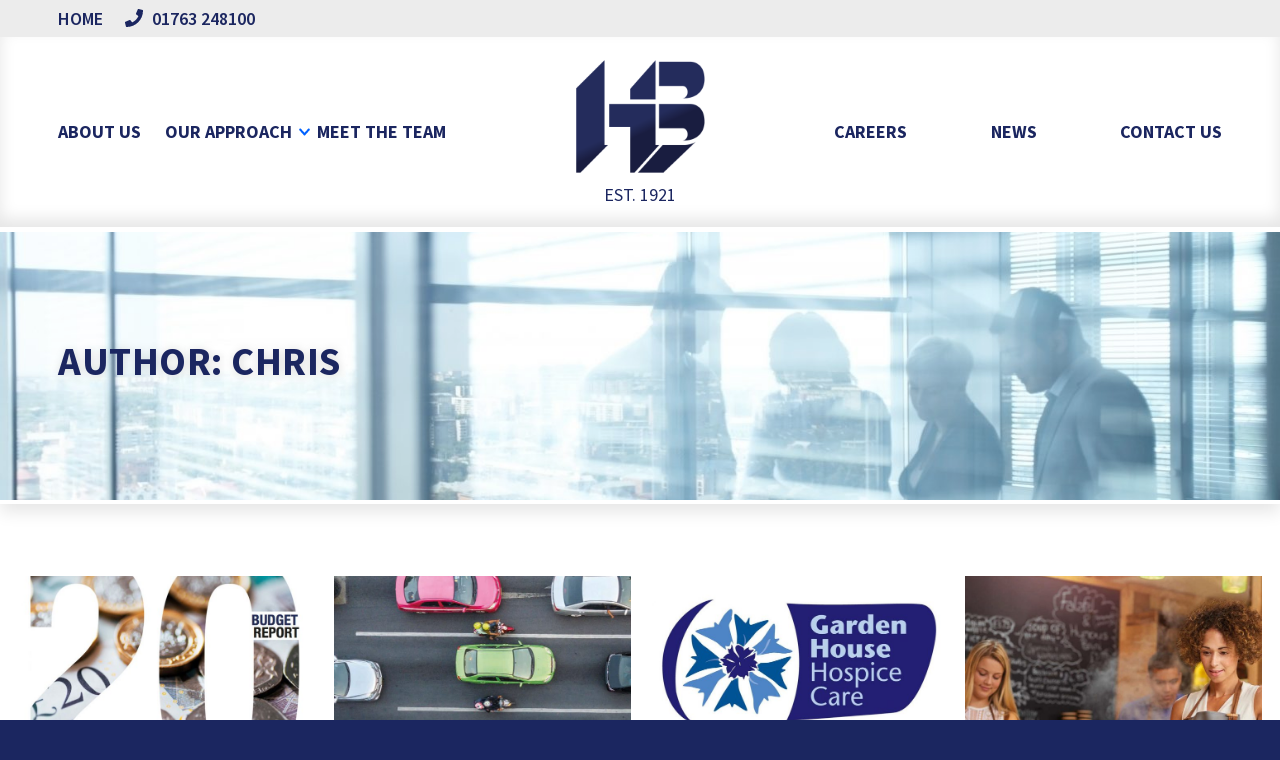

--- FILE ---
content_type: text/html; charset=UTF-8
request_url: https://wealth.hardcastle-burton.co.uk/author/chrisg/
body_size: 8577
content:
<!DOCTYPE html>
<html lang="en-GB" >
<head>
<meta charset="UTF-8">

<meta name="viewport" content="width=device-width, initial-scale=1.0, shrink-to-fit=no">
<meta http-equiv="X-UA-Compatible" content="IE=edge,chrome=1">
<meta name="HandheldFriendly" content="True">
<meta name="MobileOptimized" content="320">

<link rel="profile" href="http://gmpg.org/xfn/11">

<!-- Created by C4B Media https://c4bmedia.com -->

<link rel="shortcut icon" href="https://wealth.hardcastle-burton.co.uk/wp-content/themes/hardcastle/images/favicon.png">

<!-- Global site tag (gtag.js) - Google Analytics -->
<script async src="https://www.googletagmanager.com/gtag/js?id=UA-150212491-1"></script>
<script>
  window.dataLayer = window.dataLayer || [];
  function gtag(){dataLayer.push(arguments);}
  gtag('js', new Date());
  gtag('config', 'UA-150212491-1', { 'anonymize_ip': true });
</script>

<!-- Recaptcha -->
<!-- <script src='https://www.google.com/recaptcha/api.js' async defer></script> -->

<!-- WP Head -->
<meta name='robots' content='index, follow, max-image-preview:large, max-snippet:-1, max-video-preview:-1' />

	<!-- This site is optimized with the Yoast SEO plugin v23.6 - https://yoast.com/wordpress/plugins/seo/ -->
	<title>Chris, Author at Hardcastle Burton</title>
	<link rel="canonical" href="https://wealth.hardcastle-burton.co.uk/author/chrisg/" />
	<meta property="og:locale" content="en_GB" />
	<meta property="og:type" content="profile" />
	<meta property="og:title" content="Chris, Author at Hardcastle Burton" />
	<meta property="og:url" content="https://wealth.hardcastle-burton.co.uk/author/chrisg/" />
	<meta property="og:site_name" content="Hardcastle Burton" />
	<meta property="og:image" content="https://secure.gravatar.com/avatar/4ed78181c87ee7f1438707be23838343?s=500&d=mm&r=g" />
	<meta name="twitter:card" content="summary_large_image" />
	<script type="application/ld+json" class="yoast-schema-graph">{"@context":"https://schema.org","@graph":[{"@type":"ProfilePage","@id":"https://wealth.hardcastle-burton.co.uk/author/chrisg/","url":"https://wealth.hardcastle-burton.co.uk/author/chrisg/","name":"Chris, Author at Hardcastle Burton","isPartOf":{"@id":"https://wealth.hardcastle-burton.co.uk/#website"},"primaryImageOfPage":{"@id":"https://wealth.hardcastle-burton.co.uk/author/chrisg/#primaryimage"},"image":{"@id":"https://wealth.hardcastle-burton.co.uk/author/chrisg/#primaryimage"},"thumbnailUrl":"https://wealth.hardcastle-burton.co.uk/wp-content/uploads/2020/03/budget-2020.jpg","breadcrumb":{"@id":"https://wealth.hardcastle-burton.co.uk/author/chrisg/#breadcrumb"},"inLanguage":"en-GB","potentialAction":[{"@type":"ReadAction","target":["https://wealth.hardcastle-burton.co.uk/author/chrisg/"]}]},{"@type":"ImageObject","inLanguage":"en-GB","@id":"https://wealth.hardcastle-burton.co.uk/author/chrisg/#primaryimage","url":"https://wealth.hardcastle-burton.co.uk/wp-content/uploads/2020/03/budget-2020.jpg","contentUrl":"https://wealth.hardcastle-burton.co.uk/wp-content/uploads/2020/03/budget-2020.jpg","width":1000,"height":657},{"@type":"BreadcrumbList","@id":"https://wealth.hardcastle-burton.co.uk/author/chrisg/#breadcrumb","itemListElement":[{"@type":"ListItem","position":1,"name":"Home","item":"https://wealth.hardcastle-burton.co.uk/"},{"@type":"ListItem","position":2,"name":"Archives for Chris"}]},{"@type":"WebSite","@id":"https://wealth.hardcastle-burton.co.uk/#website","url":"https://wealth.hardcastle-burton.co.uk/","name":"Hardcastle Burton","description":"Independent Financial Advisers","publisher":{"@id":"https://wealth.hardcastle-burton.co.uk/#organization"},"potentialAction":[{"@type":"SearchAction","target":{"@type":"EntryPoint","urlTemplate":"https://wealth.hardcastle-burton.co.uk/?s={search_term_string}"},"query-input":{"@type":"PropertyValueSpecification","valueRequired":true,"valueName":"search_term_string"}}],"inLanguage":"en-GB"},{"@type":"Organization","@id":"https://wealth.hardcastle-burton.co.uk/#organization","name":"Hardcastle Burton Financial","url":"https://wealth.hardcastle-burton.co.uk/","logo":{"@type":"ImageObject","inLanguage":"en-GB","@id":"https://wealth.hardcastle-burton.co.uk/#/schema/logo/image/","url":"https://wealth.hardcastle-burton.co.uk/wp-content/uploads/2019/09/logo.png","contentUrl":"https://wealth.hardcastle-burton.co.uk/wp-content/uploads/2019/09/logo.png","width":720,"height":640,"caption":"Hardcastle Burton Financial"},"image":{"@id":"https://wealth.hardcastle-burton.co.uk/#/schema/logo/image/"}},{"@type":"Person","@id":"https://wealth.hardcastle-burton.co.uk/#/schema/person/6c4262770cb84d07594cbc017846f1b8","name":"Chris","image":{"@type":"ImageObject","inLanguage":"en-GB","@id":"https://wealth.hardcastle-burton.co.uk/#/schema/person/image/","url":"https://secure.gravatar.com/avatar/4ed78181c87ee7f1438707be23838343?s=96&d=mm&r=g","contentUrl":"https://secure.gravatar.com/avatar/4ed78181c87ee7f1438707be23838343?s=96&d=mm&r=g","caption":"Chris"},"mainEntityOfPage":{"@id":"https://wealth.hardcastle-burton.co.uk/author/chrisg/"}}]}</script>
	<!-- / Yoast SEO plugin. -->


<link rel="alternate" type="application/rss+xml" title="Hardcastle Burton &raquo; Feed" href="https://wealth.hardcastle-burton.co.uk/feed/" />
<link rel="alternate" type="application/rss+xml" title="Hardcastle Burton &raquo; Posts by Chris Feed" href="https://wealth.hardcastle-burton.co.uk/author/chrisg/feed/" />
<script type="text/javascript">
/* <![CDATA[ */
window._wpemojiSettings = {"baseUrl":"https:\/\/s.w.org\/images\/core\/emoji\/15.0.3\/72x72\/","ext":".png","svgUrl":"https:\/\/s.w.org\/images\/core\/emoji\/15.0.3\/svg\/","svgExt":".svg","source":{"concatemoji":"https:\/\/wealth.hardcastle-burton.co.uk\/wp-includes\/js\/wp-emoji-release.min.js?ver=6.6.4"}};
/*! This file is auto-generated */
!function(i,n){var o,s,e;function c(e){try{var t={supportTests:e,timestamp:(new Date).valueOf()};sessionStorage.setItem(o,JSON.stringify(t))}catch(e){}}function p(e,t,n){e.clearRect(0,0,e.canvas.width,e.canvas.height),e.fillText(t,0,0);var t=new Uint32Array(e.getImageData(0,0,e.canvas.width,e.canvas.height).data),r=(e.clearRect(0,0,e.canvas.width,e.canvas.height),e.fillText(n,0,0),new Uint32Array(e.getImageData(0,0,e.canvas.width,e.canvas.height).data));return t.every(function(e,t){return e===r[t]})}function u(e,t,n){switch(t){case"flag":return n(e,"\ud83c\udff3\ufe0f\u200d\u26a7\ufe0f","\ud83c\udff3\ufe0f\u200b\u26a7\ufe0f")?!1:!n(e,"\ud83c\uddfa\ud83c\uddf3","\ud83c\uddfa\u200b\ud83c\uddf3")&&!n(e,"\ud83c\udff4\udb40\udc67\udb40\udc62\udb40\udc65\udb40\udc6e\udb40\udc67\udb40\udc7f","\ud83c\udff4\u200b\udb40\udc67\u200b\udb40\udc62\u200b\udb40\udc65\u200b\udb40\udc6e\u200b\udb40\udc67\u200b\udb40\udc7f");case"emoji":return!n(e,"\ud83d\udc26\u200d\u2b1b","\ud83d\udc26\u200b\u2b1b")}return!1}function f(e,t,n){var r="undefined"!=typeof WorkerGlobalScope&&self instanceof WorkerGlobalScope?new OffscreenCanvas(300,150):i.createElement("canvas"),a=r.getContext("2d",{willReadFrequently:!0}),o=(a.textBaseline="top",a.font="600 32px Arial",{});return e.forEach(function(e){o[e]=t(a,e,n)}),o}function t(e){var t=i.createElement("script");t.src=e,t.defer=!0,i.head.appendChild(t)}"undefined"!=typeof Promise&&(o="wpEmojiSettingsSupports",s=["flag","emoji"],n.supports={everything:!0,everythingExceptFlag:!0},e=new Promise(function(e){i.addEventListener("DOMContentLoaded",e,{once:!0})}),new Promise(function(t){var n=function(){try{var e=JSON.parse(sessionStorage.getItem(o));if("object"==typeof e&&"number"==typeof e.timestamp&&(new Date).valueOf()<e.timestamp+604800&&"object"==typeof e.supportTests)return e.supportTests}catch(e){}return null}();if(!n){if("undefined"!=typeof Worker&&"undefined"!=typeof OffscreenCanvas&&"undefined"!=typeof URL&&URL.createObjectURL&&"undefined"!=typeof Blob)try{var e="postMessage("+f.toString()+"("+[JSON.stringify(s),u.toString(),p.toString()].join(",")+"));",r=new Blob([e],{type:"text/javascript"}),a=new Worker(URL.createObjectURL(r),{name:"wpTestEmojiSupports"});return void(a.onmessage=function(e){c(n=e.data),a.terminate(),t(n)})}catch(e){}c(n=f(s,u,p))}t(n)}).then(function(e){for(var t in e)n.supports[t]=e[t],n.supports.everything=n.supports.everything&&n.supports[t],"flag"!==t&&(n.supports.everythingExceptFlag=n.supports.everythingExceptFlag&&n.supports[t]);n.supports.everythingExceptFlag=n.supports.everythingExceptFlag&&!n.supports.flag,n.DOMReady=!1,n.readyCallback=function(){n.DOMReady=!0}}).then(function(){return e}).then(function(){var e;n.supports.everything||(n.readyCallback(),(e=n.source||{}).concatemoji?t(e.concatemoji):e.wpemoji&&e.twemoji&&(t(e.twemoji),t(e.wpemoji)))}))}((window,document),window._wpemojiSettings);
/* ]]> */
</script>
<style id='wp-emoji-styles-inline-css' type='text/css'>

	img.wp-smiley, img.emoji {
		display: inline !important;
		border: none !important;
		box-shadow: none !important;
		height: 1em !important;
		width: 1em !important;
		margin: 0 0.07em !important;
		vertical-align: -0.1em !important;
		background: none !important;
		padding: 0 !important;
	}
</style>
<style id='classic-theme-styles-inline-css' type='text/css'>
/*! This file is auto-generated */
.wp-block-button__link{color:#fff;background-color:#32373c;border-radius:9999px;box-shadow:none;text-decoration:none;padding:calc(.667em + 2px) calc(1.333em + 2px);font-size:1.125em}.wp-block-file__button{background:#32373c;color:#fff;text-decoration:none}
</style>
<style id='global-styles-inline-css' type='text/css'>
:root{--wp--preset--aspect-ratio--square: 1;--wp--preset--aspect-ratio--4-3: 4/3;--wp--preset--aspect-ratio--3-4: 3/4;--wp--preset--aspect-ratio--3-2: 3/2;--wp--preset--aspect-ratio--2-3: 2/3;--wp--preset--aspect-ratio--16-9: 16/9;--wp--preset--aspect-ratio--9-16: 9/16;--wp--preset--color--black: #000000;--wp--preset--color--cyan-bluish-gray: #abb8c3;--wp--preset--color--white: #ffffff;--wp--preset--color--pale-pink: #f78da7;--wp--preset--color--vivid-red: #cf2e2e;--wp--preset--color--luminous-vivid-orange: #ff6900;--wp--preset--color--luminous-vivid-amber: #fcb900;--wp--preset--color--light-green-cyan: #7bdcb5;--wp--preset--color--vivid-green-cyan: #00d084;--wp--preset--color--pale-cyan-blue: #8ed1fc;--wp--preset--color--vivid-cyan-blue: #0693e3;--wp--preset--color--vivid-purple: #9b51e0;--wp--preset--gradient--vivid-cyan-blue-to-vivid-purple: linear-gradient(135deg,rgba(6,147,227,1) 0%,rgb(155,81,224) 100%);--wp--preset--gradient--light-green-cyan-to-vivid-green-cyan: linear-gradient(135deg,rgb(122,220,180) 0%,rgb(0,208,130) 100%);--wp--preset--gradient--luminous-vivid-amber-to-luminous-vivid-orange: linear-gradient(135deg,rgba(252,185,0,1) 0%,rgba(255,105,0,1) 100%);--wp--preset--gradient--luminous-vivid-orange-to-vivid-red: linear-gradient(135deg,rgba(255,105,0,1) 0%,rgb(207,46,46) 100%);--wp--preset--gradient--very-light-gray-to-cyan-bluish-gray: linear-gradient(135deg,rgb(238,238,238) 0%,rgb(169,184,195) 100%);--wp--preset--gradient--cool-to-warm-spectrum: linear-gradient(135deg,rgb(74,234,220) 0%,rgb(151,120,209) 20%,rgb(207,42,186) 40%,rgb(238,44,130) 60%,rgb(251,105,98) 80%,rgb(254,248,76) 100%);--wp--preset--gradient--blush-light-purple: linear-gradient(135deg,rgb(255,206,236) 0%,rgb(152,150,240) 100%);--wp--preset--gradient--blush-bordeaux: linear-gradient(135deg,rgb(254,205,165) 0%,rgb(254,45,45) 50%,rgb(107,0,62) 100%);--wp--preset--gradient--luminous-dusk: linear-gradient(135deg,rgb(255,203,112) 0%,rgb(199,81,192) 50%,rgb(65,88,208) 100%);--wp--preset--gradient--pale-ocean: linear-gradient(135deg,rgb(255,245,203) 0%,rgb(182,227,212) 50%,rgb(51,167,181) 100%);--wp--preset--gradient--electric-grass: linear-gradient(135deg,rgb(202,248,128) 0%,rgb(113,206,126) 100%);--wp--preset--gradient--midnight: linear-gradient(135deg,rgb(2,3,129) 0%,rgb(40,116,252) 100%);--wp--preset--font-size--small: 13px;--wp--preset--font-size--medium: 20px;--wp--preset--font-size--large: 36px;--wp--preset--font-size--x-large: 42px;--wp--preset--spacing--20: 0.44rem;--wp--preset--spacing--30: 0.67rem;--wp--preset--spacing--40: 1rem;--wp--preset--spacing--50: 1.5rem;--wp--preset--spacing--60: 2.25rem;--wp--preset--spacing--70: 3.38rem;--wp--preset--spacing--80: 5.06rem;--wp--preset--shadow--natural: 6px 6px 9px rgba(0, 0, 0, 0.2);--wp--preset--shadow--deep: 12px 12px 50px rgba(0, 0, 0, 0.4);--wp--preset--shadow--sharp: 6px 6px 0px rgba(0, 0, 0, 0.2);--wp--preset--shadow--outlined: 6px 6px 0px -3px rgba(255, 255, 255, 1), 6px 6px rgba(0, 0, 0, 1);--wp--preset--shadow--crisp: 6px 6px 0px rgba(0, 0, 0, 1);}:where(.is-layout-flex){gap: 0.5em;}:where(.is-layout-grid){gap: 0.5em;}body .is-layout-flex{display: flex;}.is-layout-flex{flex-wrap: wrap;align-items: center;}.is-layout-flex > :is(*, div){margin: 0;}body .is-layout-grid{display: grid;}.is-layout-grid > :is(*, div){margin: 0;}:where(.wp-block-columns.is-layout-flex){gap: 2em;}:where(.wp-block-columns.is-layout-grid){gap: 2em;}:where(.wp-block-post-template.is-layout-flex){gap: 1.25em;}:where(.wp-block-post-template.is-layout-grid){gap: 1.25em;}.has-black-color{color: var(--wp--preset--color--black) !important;}.has-cyan-bluish-gray-color{color: var(--wp--preset--color--cyan-bluish-gray) !important;}.has-white-color{color: var(--wp--preset--color--white) !important;}.has-pale-pink-color{color: var(--wp--preset--color--pale-pink) !important;}.has-vivid-red-color{color: var(--wp--preset--color--vivid-red) !important;}.has-luminous-vivid-orange-color{color: var(--wp--preset--color--luminous-vivid-orange) !important;}.has-luminous-vivid-amber-color{color: var(--wp--preset--color--luminous-vivid-amber) !important;}.has-light-green-cyan-color{color: var(--wp--preset--color--light-green-cyan) !important;}.has-vivid-green-cyan-color{color: var(--wp--preset--color--vivid-green-cyan) !important;}.has-pale-cyan-blue-color{color: var(--wp--preset--color--pale-cyan-blue) !important;}.has-vivid-cyan-blue-color{color: var(--wp--preset--color--vivid-cyan-blue) !important;}.has-vivid-purple-color{color: var(--wp--preset--color--vivid-purple) !important;}.has-black-background-color{background-color: var(--wp--preset--color--black) !important;}.has-cyan-bluish-gray-background-color{background-color: var(--wp--preset--color--cyan-bluish-gray) !important;}.has-white-background-color{background-color: var(--wp--preset--color--white) !important;}.has-pale-pink-background-color{background-color: var(--wp--preset--color--pale-pink) !important;}.has-vivid-red-background-color{background-color: var(--wp--preset--color--vivid-red) !important;}.has-luminous-vivid-orange-background-color{background-color: var(--wp--preset--color--luminous-vivid-orange) !important;}.has-luminous-vivid-amber-background-color{background-color: var(--wp--preset--color--luminous-vivid-amber) !important;}.has-light-green-cyan-background-color{background-color: var(--wp--preset--color--light-green-cyan) !important;}.has-vivid-green-cyan-background-color{background-color: var(--wp--preset--color--vivid-green-cyan) !important;}.has-pale-cyan-blue-background-color{background-color: var(--wp--preset--color--pale-cyan-blue) !important;}.has-vivid-cyan-blue-background-color{background-color: var(--wp--preset--color--vivid-cyan-blue) !important;}.has-vivid-purple-background-color{background-color: var(--wp--preset--color--vivid-purple) !important;}.has-black-border-color{border-color: var(--wp--preset--color--black) !important;}.has-cyan-bluish-gray-border-color{border-color: var(--wp--preset--color--cyan-bluish-gray) !important;}.has-white-border-color{border-color: var(--wp--preset--color--white) !important;}.has-pale-pink-border-color{border-color: var(--wp--preset--color--pale-pink) !important;}.has-vivid-red-border-color{border-color: var(--wp--preset--color--vivid-red) !important;}.has-luminous-vivid-orange-border-color{border-color: var(--wp--preset--color--luminous-vivid-orange) !important;}.has-luminous-vivid-amber-border-color{border-color: var(--wp--preset--color--luminous-vivid-amber) !important;}.has-light-green-cyan-border-color{border-color: var(--wp--preset--color--light-green-cyan) !important;}.has-vivid-green-cyan-border-color{border-color: var(--wp--preset--color--vivid-green-cyan) !important;}.has-pale-cyan-blue-border-color{border-color: var(--wp--preset--color--pale-cyan-blue) !important;}.has-vivid-cyan-blue-border-color{border-color: var(--wp--preset--color--vivid-cyan-blue) !important;}.has-vivid-purple-border-color{border-color: var(--wp--preset--color--vivid-purple) !important;}.has-vivid-cyan-blue-to-vivid-purple-gradient-background{background: var(--wp--preset--gradient--vivid-cyan-blue-to-vivid-purple) !important;}.has-light-green-cyan-to-vivid-green-cyan-gradient-background{background: var(--wp--preset--gradient--light-green-cyan-to-vivid-green-cyan) !important;}.has-luminous-vivid-amber-to-luminous-vivid-orange-gradient-background{background: var(--wp--preset--gradient--luminous-vivid-amber-to-luminous-vivid-orange) !important;}.has-luminous-vivid-orange-to-vivid-red-gradient-background{background: var(--wp--preset--gradient--luminous-vivid-orange-to-vivid-red) !important;}.has-very-light-gray-to-cyan-bluish-gray-gradient-background{background: var(--wp--preset--gradient--very-light-gray-to-cyan-bluish-gray) !important;}.has-cool-to-warm-spectrum-gradient-background{background: var(--wp--preset--gradient--cool-to-warm-spectrum) !important;}.has-blush-light-purple-gradient-background{background: var(--wp--preset--gradient--blush-light-purple) !important;}.has-blush-bordeaux-gradient-background{background: var(--wp--preset--gradient--blush-bordeaux) !important;}.has-luminous-dusk-gradient-background{background: var(--wp--preset--gradient--luminous-dusk) !important;}.has-pale-ocean-gradient-background{background: var(--wp--preset--gradient--pale-ocean) !important;}.has-electric-grass-gradient-background{background: var(--wp--preset--gradient--electric-grass) !important;}.has-midnight-gradient-background{background: var(--wp--preset--gradient--midnight) !important;}.has-small-font-size{font-size: var(--wp--preset--font-size--small) !important;}.has-medium-font-size{font-size: var(--wp--preset--font-size--medium) !important;}.has-large-font-size{font-size: var(--wp--preset--font-size--large) !important;}.has-x-large-font-size{font-size: var(--wp--preset--font-size--x-large) !important;}
:where(.wp-block-post-template.is-layout-flex){gap: 1.25em;}:where(.wp-block-post-template.is-layout-grid){gap: 1.25em;}
:where(.wp-block-columns.is-layout-flex){gap: 2em;}:where(.wp-block-columns.is-layout-grid){gap: 2em;}
:root :where(.wp-block-pullquote){font-size: 1.5em;line-height: 1.6;}
</style>
<link rel='stylesheet' id='contact4b-css' href='https://wealth.hardcastle-burton.co.uk/wp-content/plugins/contact4b/public/contact4b.css?ver=1.0.0' type='text/css' media='all' />
<link rel="https://api.w.org/" href="https://wealth.hardcastle-burton.co.uk/wp-json/" /><link rel="alternate" title="JSON" type="application/json" href="https://wealth.hardcastle-burton.co.uk/wp-json/wp/v2/users/5" /><link rel="EditURI" type="application/rsd+xml" title="RSD" href="https://wealth.hardcastle-burton.co.uk/xmlrpc.php?rsd" />
<meta name="generator" content="WordPress 6.6.4" />

<!-- Styles -->
<link href="https://fonts.googleapis.com/css?family=Source+Sans+Pro:400,400i,600,700,900&display=swap" rel="stylesheet">
<link rel="stylesheet" href="https://wealth.hardcastle-burton.co.uk/wp-content/themes/hardcastle/styles/index.css">
</head>
<body id="top" data-site="Hardcastle Burton" class="archive author author-chrisg author-5" >


<div class="router">
  <div class="layout">
    <nav class="nav-inline">
      <ul class="menu">
        <li class="menu-item">
          <a href="https://wealth.hardcastle-burton.co.uk"><span class="text-upper">Home</span></a>
        </li>
        <li class="menu-item">
          <a href="tel:01763 248100"><i class="fas fa-phone"></i><span>01763 248100</span></a>
        </li>
      </ul>
    </nav>

      </div>
</div>

<header>
  <figure class="logo">
    <a href="https://wealth.hardcastle-burton.co.uk" title="Home">
      <img src="https://wealth.hardcastle-burton.co.uk/wp-content/themes/hardcastle/images/logo.png" alt="Hardcastle Burton  logo"/>
      <figcaption>EST. 1921</figcaption>
    </a>
  </figure>

  <div class="layout">
    <div class="hidden-md mt-1 mb-1 text-center">
      <a class="btn" data-toggle=".my-collapse-nav" data-toggle-class="hidden"><i class="fas fa-bars"></i> <span>Menu</span></a>
    </div>

    <nav class="primary-nav my-collapse-nav hidden flex-md nav-max-md-longer nav-md-inline">
      <ul class="menu">
      
          <li class="menu-item ">
            <a href="https://wealth.hardcastle-burton.co.uk/about-us/"><span>About Us</span></a>
                                  </li>

          
          <li class="menu-item menu-item-has-children">
            <a href="https://wealth.hardcastle-burton.co.uk/our-approach/"><span>Our Approach</span></a>
            <div class="icon" tabindex="-1"><i class="fas fa-chevron-down fa-xs"></i></div>                        <ul class="sub-menu">
              <li class="menu-item hidden-md">
                <a href="https://wealth.hardcastle-burton.co.uk/our-approach/" class=""><span>Our Approach</span></a>
              </li>
                              <li class="menu-item">
                  <a href="https://wealth.hardcastle-burton.co.uk/our-approach/financial-planning-process/"><span>Financial Planning Process</span></a>
                </li>
                              <li class="menu-item">
                  <a href="https://wealth.hardcastle-burton.co.uk/our-approach/investment-process/"><span>Investment Process</span></a>
                </li>
                          </ul>
                      </li>

          
          <li class="menu-item ">
            <a href="https://wealth.hardcastle-burton.co.uk/about-us/our-team/"><span>Meet the Team</span></a>
                                  </li>

                </ul>

      <ul class="menu">
      
          <li class="menu-item ">
            <a href="https://wealth.hardcastle-burton.co.uk/careers/"><span>Careers</span></a>
                                  </li>

          
          <li class="menu-item ">
            <a href="https://wealth.hardcastle-burton.co.uk/news/"><span>News</span></a>
                                  </li>

          
          <li class="menu-item ">
            <a href="https://wealth.hardcastle-burton.co.uk/contact-us/"><span>Contact Us</span></a>
                                  </li>

                </ul>
    </nav>
  </div>
</header>

<main>


<section class="billboard" data-theme>
    <div class="overlay" data-background-image="https://wealth.hardcastle-burton.co.uk/wp-content/uploads/2019/09/shutterstock_484017880-1600x900.jpg"></div>
  <div class="overlay opacity-1 bg-lightest"></div>
  
  <div class="layout">
    <div class="group">
      <div class="col-sm-10 col-md-9 col-lg-7">
        <div class="group">
          <div class="col-12 col-md-10">
            <h1 class="title">Author: <span>Chris</span></h1>
          </div>
        </div>
      </div>
    </div>
  </div>
</section>


<section data-section="blog">
  <div class="layout layout-widescreen">
    <div class="group cards">

    
      <div class="col-12 col-sm-6 col-md-6 col-lg-3">
        <a href="https://wealth.hardcastle-burton.co.uk/driving-change-your-choices/" class="card">
          <figure class="media bg-light">
            <img width="720" height="473" src="https://wealth.hardcastle-burton.co.uk/wp-content/uploads/2020/03/budget-2020-720x473.jpg" class="attachment-classic-image-feed size-classic-image-feed wp-post-image" alt="" decoding="async" fetchpriority="high" srcset="https://wealth.hardcastle-burton.co.uk/wp-content/uploads/2020/03/budget-2020-720x473.jpg 720w, https://wealth.hardcastle-burton.co.uk/wp-content/uploads/2020/03/budget-2020-300x197.jpg 300w, https://wealth.hardcastle-burton.co.uk/wp-content/uploads/2020/03/budget-2020-768x505.jpg 768w, https://wealth.hardcastle-burton.co.uk/wp-content/uploads/2020/03/budget-2020.jpg 1000w" sizes="(max-width: 720px) 100vw, 720px" />          </figure>
          <article>
            <div class="article-inner">
              <h4 class="title"><span>Budget Report 2020 Booklet</span></h4>
              <div class="content">
                <p>Find out more about the 2020 Budget in our Booklet here.</p>
              </div>
            </div>
            <div class="cta">
              <div class="btn btn-primary"><span>Read more</span></div>
            </div>
          </article>
        </a>
      </div>

    
      <div class="col-12 col-sm-6 col-md-6 col-lg-3">
        <a href="https://wealth.hardcastle-burton.co.uk/driving-change-your-choices-2/" class="card">
          <figure class="media bg-light">
            <img width="720" height="473" src="https://wealth.hardcastle-burton.co.uk/wp-content/uploads/2020/02/Motoring-Changes-2020-720x473.jpg" class="attachment-classic-image-feed size-classic-image-feed wp-post-image" alt="" decoding="async" srcset="https://wealth.hardcastle-burton.co.uk/wp-content/uploads/2020/02/Motoring-Changes-2020-720x473.jpg 720w, https://wealth.hardcastle-burton.co.uk/wp-content/uploads/2020/02/Motoring-Changes-2020-300x197.jpg 300w, https://wealth.hardcastle-burton.co.uk/wp-content/uploads/2020/02/Motoring-Changes-2020-768x505.jpg 768w, https://wealth.hardcastle-burton.co.uk/wp-content/uploads/2020/02/Motoring-Changes-2020.jpg 1000w" sizes="(max-width: 720px) 100vw, 720px" />          </figure>
          <article>
            <div class="article-inner">
              <h4 class="title"><span>Driving Change: Your Choices</span></h4>
              <div class="content">
                <p>Rubber hits the road with big change for business motoring from 2020. Find out more about big motoring changes here.</p>
              </div>
            </div>
            <div class="cta">
              <div class="btn btn-primary"><span>Read more</span></div>
            </div>
          </article>
        </a>
      </div>

    
      <div class="col-12 col-sm-6 col-md-6 col-lg-3">
        <a href="https://wealth.hardcastle-burton.co.uk/charity-fundraising/" class="card">
          <figure class="media bg-light">
            <img width="720" height="473" src="https://wealth.hardcastle-burton.co.uk/wp-content/uploads/2020/02/Garden-House-Hospice-Care-Logo-720x473.jpg" class="attachment-classic-image-feed size-classic-image-feed wp-post-image" alt="" decoding="async" srcset="https://wealth.hardcastle-burton.co.uk/wp-content/uploads/2020/02/Garden-House-Hospice-Care-Logo-720x473.jpg 720w, https://wealth.hardcastle-burton.co.uk/wp-content/uploads/2020/02/Garden-House-Hospice-Care-Logo-300x197.jpg 300w, https://wealth.hardcastle-burton.co.uk/wp-content/uploads/2020/02/Garden-House-Hospice-Care-Logo-768x505.jpg 768w, https://wealth.hardcastle-burton.co.uk/wp-content/uploads/2020/02/Garden-House-Hospice-Care-Logo.jpg 1000w" sizes="(max-width: 720px) 100vw, 720px" />          </figure>
          <article>
            <div class="article-inner">
              <h4 class="title"><span>Charity Fundraising</span></h4>
              <div class="content">
                <p>In 2020 we have decided to team up with the Garden House Hospice Care based in Letchworth to generate much needed funds for them during...</p>
              </div>
            </div>
            <div class="cta">
              <div class="btn btn-primary"><span>Read more</span></div>
            </div>
          </article>
        </a>
      </div>

    
      <div class="col-12 col-sm-6 col-md-6 col-lg-3">
        <a href="https://wealth.hardcastle-burton.co.uk/essential-employer-update-2020/" class="card">
          <figure class="media bg-light">
            <img width="720" height="473" src="https://wealth.hardcastle-burton.co.uk/wp-content/uploads/2020/02/Essential-Employer-Guide-2020-720x473.jpg" class="attachment-classic-image-feed size-classic-image-feed wp-post-image" alt="" decoding="async" loading="lazy" srcset="https://wealth.hardcastle-burton.co.uk/wp-content/uploads/2020/02/Essential-Employer-Guide-2020-720x473.jpg 720w, https://wealth.hardcastle-burton.co.uk/wp-content/uploads/2020/02/Essential-Employer-Guide-2020-300x197.jpg 300w, https://wealth.hardcastle-burton.co.uk/wp-content/uploads/2020/02/Essential-Employer-Guide-2020-768x505.jpg 768w, https://wealth.hardcastle-burton.co.uk/wp-content/uploads/2020/02/Essential-Employer-Guide-2020.jpg 1000w" sizes="(max-width: 720px) 100vw, 720px" />          </figure>
          <article>
            <div class="article-inner">
              <h4 class="title"><span>Essential Employer Update 2020</span></h4>
              <div class="content">
                <p>Guiding you through the latest issues in payroll practice, tax and employment law. Download our Essential Employer Update 2020 document here.</p>
              </div>
            </div>
            <div class="cta">
              <div class="btn btn-primary"><span>Read more</span></div>
            </div>
          </article>
        </a>
      </div>

    
      <div class="col-12 col-sm-6 col-md-6 col-lg-3">
        <a href="https://wealth.hardcastle-burton.co.uk/year-end-tax-planning-guide/" class="card">
          <figure class="media bg-light">
            <img width="720" height="473" src="https://wealth.hardcastle-burton.co.uk/wp-content/uploads/2020/02/YETP-Guide-720x473.jpg" class="attachment-classic-image-feed size-classic-image-feed wp-post-image" alt="" decoding="async" loading="lazy" srcset="https://wealth.hardcastle-burton.co.uk/wp-content/uploads/2020/02/YETP-Guide-720x473.jpg 720w, https://wealth.hardcastle-burton.co.uk/wp-content/uploads/2020/02/YETP-Guide-300x197.jpg 300w, https://wealth.hardcastle-burton.co.uk/wp-content/uploads/2020/02/YETP-Guide-768x505.jpg 768w, https://wealth.hardcastle-burton.co.uk/wp-content/uploads/2020/02/YETP-Guide.jpg 1000w" sizes="(max-width: 720px) 100vw, 720px" />          </figure>
          <article>
            <div class="article-inner">
              <h4 class="title"><span>Year End Tax Planning Guide</span></h4>
              <div class="content">
                <p>Putting your tax and finances through a yearly fitness check is always a good idea. Best policy means doing it before the tax year ends...</p>
              </div>
            </div>
            <div class="cta">
              <div class="btn btn-primary"><span>Read more</span></div>
            </div>
          </article>
        </a>
      </div>

    
    </div>
  </div>
</section>




  <section data-section="cta-form" data-theme="primary">
    <div class="overlay" style="background-image:url(https://wealth.hardcastle-burton.co.uk/wp-content/themes/hardcastle/images/blue.png)"></div>
    <div class="layout">
      <div class="group group-center group-shift-center">
        <div class="col-4 col-sm-4 col-md-3 col-lg-2 text-center">
          <figure><img class="" alt="Speech marks icon" src="https://wealth.hardcastle-burton.co.uk/wp-content/themes/hardcastle/images/icon1.png" /></figure>
        </div>
        <div class="col-12 col-md-8 text-center col-lg-3 text-md-left">
          <div class="eyebrow">Request your free</div>
          <h3>COMPLIMENTARY CONSULTATION</h3>
        </div>
        <div class="col-12 col-lg-7 text-center">
          <p>Request a free initial consultation with one of our experts now. Whatever your financial needs, we’re confident we can help.</p>
          <div class="cta"><a href="https://wealth.hardcastle-burton.co.uk/contact-us/#contact-form" class="btn btn-secondary"><span>Contact Us</span></a></div>
                  </div>
      </div>
    </div>
  </section>

  </main>

<footer>
  <div class="foot layout">
    
    <div class="group">
      <div class="col-12 col-md-6 col-lg-7">
        <div class="group">
          <div class="col-12 col-lg-6">
            <figure class="logo">
              <a href="#" title="Home">
                <img src="https://wealth.hardcastle-burton.co.uk/wp-content/themes/hardcastle/images/logo_white.png" alt="Hardcastle Burton alt logo"/>
              </a>
            </figure>
            <h3>Hardcastle Burton Financial Ltd</h3>
            <h5>Independent Financial Advisers</h5>
          </div>

          <div class="contact-details col-12 offset-lg-1 col-lg-5">
            <h4>Contact Us</h4>
            <strong>Hardcastle Burton Financial Ltd</strong>
            <div>Lake House, Market Hill, Royston, SG8 9JN</div>
            <div>Tel: <a href="tel:01763 248100">01763 248100</a></div>
            <div>Fax: <a href="tel:01763 245521">01763 245521</a></div>
            <div>Email: <a href="mailto:info@hardcastle-burton.co.uk">info@hardcastle-burton.co.uk</a></div>
          </div>

          <div class="footnotes col-12">
            <p>Hardcastle Burton Financial Limited is Authorised and Regulated by The Financial Conduct Authority and is entered on the Financial Services Register (<a href="https://www.fsa.gov.uk/register/home.do" target="_blank">www.fsa.gov.uk/register/home.do</a>) under firm reference number 671347. Registered in England and Wales number 08481634 Registered Office: Lake House, Market Hill, Royston, SG8 9JN. This site is for UK residents only.</p>

<p>The Financial Ombudsman Service is available to deal with individual complaints that clients and financial services businesses aren't able to resolve themselves. To contact the Financial Ombudsman Service please visit <a href="https://www.financial-ombudsman.org.uk/">www.financial-ombudsman.org.uk</a></p>          </div>
        </div>
      </div>

      <div class="col-12 pl-md-2 col-md-6 pl-lg-0 offset-lg-1 col-lg-4">
        <h4>Sign-up to our eNewsletter</h4>

        <!-- Begin Mailchimp Signup Form -->
        <!-- <link href="//cdn-images.mailchimp.com/embedcode/classic-10_7.css" rel="stylesheet" type="text/css"> -->
        <div id="mc_embed_signup">
          <form action="https://hardcastle-burton.us18.list-manage.com/subscribe/post?u=7d22f9393171187f8baee5263&amp;id=9b4de80855" method="post" id="mc-embedded-subscribe-form" name="mc-embedded-subscribe-form" class="validate" target="_blank" novalidate>
            <div id="mc_embed_signup_scroll">
              <input type="email" value="" name="EMAIL" placeholder="Email address" class="required email" id="mce-EMAIL">
              <button type="submit" class="btn btn-secondary"><i class="fas fa-chevron-right"></i></button>
              <div id="mce-responses" class="clear">
                <div class="response" id="mce-error-response" style="display:none"></div>
                <div class="response" id="mce-success-response" style="display:none"></div>
              </div>
              <div style="position: absolute; left: -5000px;" aria-hidden="true"><input type="text" name="b_b615789be4e75ee528b6cb708_ca0c2b9b6c" tabindex="-1" value=""></div>
            </div>
            <div><small>For the latest news and advice.</small></div>
            <script type='text/javascript' src='//s3.amazonaws.com/downloads.mailchimp.com/js/mc-validate.js'></script><script type='text/javascript'>(function($) {window.fnames = new Array(); window.ftypes = new Array();fnames[0]='EMAIL';ftypes[0]='email';fnames[1]='FNAME';ftypes[1]='text';fnames[2]='LNAME';ftypes[2]='text';fnames[3]='MMERGE3';ftypes[3]='text';}(jQuery));var $mcj = jQuery.noConflict(true);</script>
          </form>
        </div>

              </div>
    </div>
  </div>

  <div class="privacy">
    <div class="layout">
      <div class="group group-center">
        <div class="col-12 col-md-10">
          <nav class="nav-inline nav-privacy">
            <ul id="menu-footer-privacy-nav" class="privacy-nav"><li id="menu-item-34" class="menu-item menu-item-type-post_type menu-item-object-page menu-item-home menu-item-34"><a href="https://wealth.hardcastle-burton.co.uk/">© 2022 Hardcastle Burton Financial Ltd</a></li>
<li id="menu-item-35" class="menu-item menu-item-type-post_type menu-item-object-page menu-item-35"><a href="https://wealth.hardcastle-burton.co.uk/privacy-policy/">Privacy Policy</a></li>
<li id="menu-item-39" class="menu-item menu-item-type-custom menu-item-object-custom menu-item-39"><a href="https://c4bmedia.com">Website by C4B Media</a></li>
</ul>          </nav>
        </div>
        <div class="col-12 col-md-2 text-md-right">
          <nav class="nav-inline nav-social text-large"><ul class="color-lightest">
                        <li><a href="https://twitter.com/HB_LLP" target="_blank" class=""><i class="fab fa-twitter"></i></a></li>                        <li><a href="https://www.linkedin.com/company/hardcastle-burton-llp/" target="_blank" class=""><i class="fab fa-linkedin"></i></a></li>                      </ul></nav>
        </div>
      </div>
    </div>
  </div>
</footer>

<script>
  var SITE_URL = "https://wealth.hardcastle-burton.co.uk";
</script>

<script type="text/javascript" src="https://wealth.hardcastle-burton.co.uk/wp-content/themes/hardcastle/scripts/classic-min.js"></script>
<script defer src="https://wealth.hardcastle-burton.co.uk/wp-content/themes/hardcastle/scripts/icons-min.js"></script>


</body>
</html>

--- FILE ---
content_type: text/css
request_url: https://wealth.hardcastle-burton.co.uk/wp-content/themes/hardcastle/styles/index.css
body_size: 18348
content:
/*! normalize.css v8.0.0 | MIT License | github.com/necolas/normalize.css */html{line-height:1.15;-webkit-text-size-adjust:100%}body{margin:0}h1{font-size:2em;margin:.67em 0}hr{box-sizing:content-box;height:0;overflow:visible}pre{font-family:monospace,monospace;font-size:1em}a{background-color:transparent}abbr[title]{border-bottom:none;text-decoration:underline;-webkit-text-decoration:underline dotted;text-decoration:underline dotted}b,strong{font-weight:bolder}code,kbd,samp{font-family:monospace,monospace;font-size:1em}small{font-size:80%}sub,sup{font-size:75%;line-height:0;position:relative;vertical-align:baseline}sub{bottom:-.25em}sup{top:-.5em}img{border-style:none}button,input,optgroup,select,textarea{font-family:inherit;font-size:100%;line-height:1.15;margin:0}button,input{overflow:visible}button,select{text-transform:none}[type=button],[type=reset],[type=submit],button{-webkit-appearance:button}[type=button]::-moz-focus-inner,[type=reset]::-moz-focus-inner,[type=submit]::-moz-focus-inner,button::-moz-focus-inner{border-style:none;padding:0}[type=button]:-moz-focusring,[type=reset]:-moz-focusring,[type=submit]:-moz-focusring,button:-moz-focusring{outline:1px dotted ButtonText}fieldset{padding:.35em .75em .625em}legend{box-sizing:border-box;color:inherit;display:table;max-width:100%;padding:0;white-space:normal}progress{vertical-align:baseline}textarea{overflow:auto}[type=checkbox],[type=radio]{box-sizing:border-box;padding:0}[type=number]::-webkit-inner-spin-button,[type=number]::-webkit-outer-spin-button{height:auto}[type=search]{-webkit-appearance:textfield;outline-offset:-2px}[type=search]::-webkit-search-decoration{-webkit-appearance:none}::-webkit-file-upload-button{-webkit-appearance:button;font:inherit}details{display:block}summary{display:list-item}template{display:none}[hidden]{display:none}:root{--blue:#1b2660;--indigo:#6610f2;--purple:#5b3886;--pink:#e83e8c;--red:#dc3545;--orange:#fd7e14;--yellow:#ffe100;--green:#28a745;--teal:#20c997;--cyan:#00b2b9;--white:#ffffff;--black:#000000;--primary:#1b2660;--secondary:#0162ff;--alt:#464646;--success:#28a745;--info:#1b2660;--warning:#ffe100;--danger:#dc3545;--dark:#373737;--light:#f3f1ee;--medium:#464646;--breakpoint-small:576px;--breakpoint-medium:768px;--breakpoint-large:1280px;--breakpoint-xlarge:1680px;--font-family-base:'Source Sans Pro',-apple-system,system-ui,BlinkMacSystemFont,"Segoe UI",Roboto,"Helvetica Neue",Arial,sans-serif;--font-family-heading:'Source Sans Pro',-apple-system,system-ui,BlinkMacSystemFont,"Segoe UI",Roboto,"Helvetica Neue",Arial,sans-serif;--font-family-title:'Source Sans Pro',-apple-system,system-ui,BlinkMacSystemFont,"Segoe UI",Roboto,"Helvetica Neue",Arial,sans-serif;--font-family-monospace:SFMono-Regular,Menlo,Monaco,Consolas,"Liberation Mono","Courier New",monospace}*,::after,::before{box-sizing:inherit}html{box-sizing:border-box;background-color:#fff;-ms-overflow-style:scrollbar}body,html{margin:0;padding:0}body{background-color:#fff;min-height:100vh;min-width:320px;max-width:100%}article,aside,body,figcaption,figure,footer,header,main,nav,section{display:block;position:relative}[hidden]{display:none!important}[disabled]{cursor:default;-webkit-user-select:none;-moz-user-select:none;-ms-user-select:none;user-select:none;pointer-events:none;opacity:.5}html{font-size:10px;direction:ltr;text-align:left;quotes:"“" "”"}@media screen and (max-width:767.98px){html{font-size:8px}}body{font-size:1.8rem;line-height:2.88rem;font-style:normal;font-weight:400;font-family:'Source Sans Pro',-apple-system,system-ui,BlinkMacSystemFont,"Segoe UI",Roboto,"Helvetica Neue",Arial,sans-serif;letter-spacing:0;color:#464646}address,blockquote,p,pre{margin:0 0 1.8rem 0}blockquote p{font-style:italic}address{font-style:normal;line-height:inherit}pre{font-size:1.8rem;font-family:SFMono-Regular,Menlo,Monaco,Consolas,"Liberation Mono","Courier New",monospace}small{font-size:1.575rem;line-height:2.34rem}b,strong{font-weight:700}h1,h2{margin-top:0;margin-bottom:1.8rem}h3,h4,h5{margin-top:0;margin-bottom:1.8rem}h1,h2{line-height:5.4rem}h1,h2,h3{letter-spacing:.5px}h1{font-size:4.05rem;font-weight:900;font-family:'Source Sans Pro',-apple-system,system-ui,BlinkMacSystemFont,"Segoe UI",Roboto,"Helvetica Neue",Arial,sans-serif}@media screen and (min-width:1280px){h1{font-size:5.4rem}}h2{font-size:3.6rem;font-weight:900;font-family:'Source Sans Pro',-apple-system,system-ui,BlinkMacSystemFont,"Segoe UI",Roboto,"Helvetica Neue",Arial,sans-serif}@media screen and (min-width:1280px){h2{font-size:4.5rem}}h3{font-size:2.7rem;font-weight:700;font-family:'Source Sans Pro',-apple-system,system-ui,BlinkMacSystemFont,"Segoe UI",Roboto,"Helvetica Neue",Arial,sans-serif}@media screen and (min-width:1280px){h3{font-size:4.05rem}}h4{font-size:2.25rem;font-weight:700}h5{font-family:'Source Sans Pro',-apple-system,system-ui,BlinkMacSystemFont,"Segoe UI",Roboto,"Helvetica Neue",Arial,sans-serif;font-size:2.07rem;font-weight:inherit}abbr[data-original-title],abbr[title]{cursor:help}.billboard,.group,.inner,.layout,.panel{position:relative}.layout{z-index:2;display:block;max-width:100%;width:1200px;padding-left:1.8rem;padding-right:1.8rem;margin:0 auto}.layout>.layout{padding:0 0}.layout .layout-widescreen,.layout.layout-widescreen{width:1440px}.layout .layout-fluid,.layout.layout-fluid{width:100%}.layout .layout-content,.layout.layout-content{max-width:100%;width:900px}.inner{height:auto}.group{display:-webkit-box;display:flex;flex-wrap:wrap;margin-left:-.9rem;margin-right:-.9rem;padding-top:.9rem;padding-bottom:.9rem}@media screen and (max-width:575.98px){.group>div:last-child{margin-bottom:0}}.group-center{-webkit-box-align:center;align-items:center}.group-align-bottom{-webkit-box-align:end;align-items:flex-end}.group-shift-justify{-webkit-box-pack:justify;justify-content:space-between}.group-shift-left{-webkit-box-pack:start;justify-content:flex-start}.group-shift-right{-webkit-box-pack:end;justify-content:flex-end}.group-shift-center{-webkit-box-pack:center;justify-content:center}[class*=col-]{position:relative;width:100%;max-width:100%;min-height:1px;flex-basis:0;-webkit-box-flex:1;flex-grow:1;flex:0 0 100%;margin-bottom:0;padding:.9rem .9rem}[class*=col-]>.inner>:last-child,[class*=col-]>:last-child{margin-bottom:0}.group .group{padding-top:0;padding-bottom:0}@media screen and (min-width:1280px){.group .group [class*=col-lg-]{padding-top:0;padding-bottom:0}}.col-0{-webkit-box-flex:0;flex:0 0 0%;max-width:0%}.offset-0{margin-left:0}.offset-right-0{margin-right:0}.push-0{left:0}.pull-0{left:0}.width-0{width:0%}.max-width-0{max-width:0%}.col-1{-webkit-box-flex:0;flex:0 0 8.33333333%;max-width:8.33333333%}.offset-1{margin-left:8.33333333%}.offset-right-1{margin-right:8.33333333%}.push-1{left:8.33333333%}.pull-1{left:-8.33333333%}.width-1{width:8.33333333%}.max-width-1{max-width:8.33333333%}.col-2{-webkit-box-flex:0;flex:0 0 16.66666667%;max-width:16.66666667%}.offset-2{margin-left:16.66666667%}.offset-right-2{margin-right:16.66666667%}.push-2{left:16.66666667%}.pull-2{left:-16.66666667%}.width-2{width:16.66666667%}.max-width-2{max-width:16.66666667%}.col-3{-webkit-box-flex:0;flex:0 0 25%;max-width:25%}.offset-3{margin-left:25%}.offset-right-3{margin-right:25%}.push-3{left:25%}.pull-3{left:-25%}.width-3{width:25%}.max-width-3{max-width:25%}.col-4{-webkit-box-flex:0;flex:0 0 33.33333333%;max-width:33.33333333%}.offset-4{margin-left:33.33333333%}.offset-right-4{margin-right:33.33333333%}.push-4{left:33.33333333%}.pull-4{left:-33.33333333%}.width-4{width:33.33333333%}.max-width-4{max-width:33.33333333%}.col-5{-webkit-box-flex:0;flex:0 0 41.66666667%;max-width:41.66666667%}.offset-5{margin-left:41.66666667%}.offset-right-5{margin-right:41.66666667%}.push-5{left:41.66666667%}.pull-5{left:-41.66666667%}.width-5{width:41.66666667%}.max-width-5{max-width:41.66666667%}.col-6{-webkit-box-flex:0;flex:0 0 50%;max-width:50%}.offset-6{margin-left:50%}.offset-right-6{margin-right:50%}.push-6{left:50%}.pull-6{left:-50%}.width-6{width:50%}.max-width-6{max-width:50%}.col-7{-webkit-box-flex:0;flex:0 0 58.33333333%;max-width:58.33333333%}.offset-7{margin-left:58.33333333%}.offset-right-7{margin-right:58.33333333%}.push-7{left:58.33333333%}.pull-7{left:-58.33333333%}.width-7{width:58.33333333%}.max-width-7{max-width:58.33333333%}.col-8{-webkit-box-flex:0;flex:0 0 66.66666667%;max-width:66.66666667%}.offset-8{margin-left:66.66666667%}.offset-right-8{margin-right:66.66666667%}.push-8{left:66.66666667%}.pull-8{left:-66.66666667%}.width-8{width:66.66666667%}.max-width-8{max-width:66.66666667%}.col-9{-webkit-box-flex:0;flex:0 0 75%;max-width:75%}.offset-9{margin-left:75%}.offset-right-9{margin-right:75%}.push-9{left:75%}.pull-9{left:-75%}.width-9{width:75%}.max-width-9{max-width:75%}.col-10{-webkit-box-flex:0;flex:0 0 83.33333333%;max-width:83.33333333%}.offset-10{margin-left:83.33333333%}.offset-right-10{margin-right:83.33333333%}.push-10{left:83.33333333%}.pull-10{left:-83.33333333%}.width-10{width:83.33333333%}.max-width-10{max-width:83.33333333%}.col-11{-webkit-box-flex:0;flex:0 0 91.66666667%;max-width:91.66666667%}.offset-11{margin-left:91.66666667%}.offset-right-11{margin-right:91.66666667%}.push-11{left:91.66666667%}.pull-11{left:-91.66666667%}.width-11{width:91.66666667%}.max-width-11{max-width:91.66666667%}.col-12{-webkit-box-flex:0;flex:0 0 100%;max-width:100%}.offset-12{margin-left:100%}.offset-right-12{margin-right:100%}.push-12{left:100%}.pull-12{left:-100%}.width-12{width:100%}.max-width-12{max-width:100%}.col-13{-webkit-box-flex:0;flex:0 0 108.33333333%;max-width:108.33333333%}.offset-13{margin-left:108.33333333%}.offset-right-13{margin-right:108.33333333%}.push-13{left:108.33333333%}.pull-13{left:-108.33333333%}.width-13{width:108.33333333%}.max-width-13{max-width:108.33333333%}.col-14{-webkit-box-flex:0;flex:0 0 116.66666667%;max-width:116.66666667%}.offset-14{margin-left:116.66666667%}.offset-right-14{margin-right:116.66666667%}.push-14{left:116.66666667%}.pull-14{left:-116.66666667%}.width-14{width:116.66666667%}.max-width-14{max-width:116.66666667%}.col-15{-webkit-box-flex:0;flex:0 0 125%;max-width:125%}.offset-15{margin-left:125%}.offset-right-15{margin-right:125%}.push-15{left:125%}.pull-15{left:-125%}.width-15{width:125%}.max-width-15{max-width:125%}.col-16{-webkit-box-flex:0;flex:0 0 133.33333333%;max-width:133.33333333%}.offset-16{margin-left:133.33333333%}.offset-right-16{margin-right:133.33333333%}.push-16{left:133.33333333%}.pull-16{left:-133.33333333%}.width-16{width:133.33333333%}.max-width-16{max-width:133.33333333%}@media screen and (min-width:576px){.col-sm-0{-webkit-box-flex:0;flex:0 0 0%;max-width:0%}.offset-sm-0{margin-left:0}.offset-right-sm-0{margin-right:0}.push-sm-0{left:0}.pull-sm-0{left:0}.width-sm-0{width:0%}.max-width-sm-0{max-width:0%}.col-sm-1{-webkit-box-flex:0;flex:0 0 8.33333333%;max-width:8.33333333%}.offset-sm-1{margin-left:8.33333333%}.offset-right-sm-1{margin-right:8.33333333%}.push-sm-1{left:8.33333333%}.pull-sm-1{left:-8.33333333%}.width-sm-1{width:8.33333333%}.max-width-sm-1{max-width:8.33333333%}.col-sm-2{-webkit-box-flex:0;flex:0 0 16.66666667%;max-width:16.66666667%}.offset-sm-2{margin-left:16.66666667%}.offset-right-sm-2{margin-right:16.66666667%}.push-sm-2{left:16.66666667%}.pull-sm-2{left:-16.66666667%}.width-sm-2{width:16.66666667%}.max-width-sm-2{max-width:16.66666667%}.col-sm-3{-webkit-box-flex:0;flex:0 0 25%;max-width:25%}.offset-sm-3{margin-left:25%}.offset-right-sm-3{margin-right:25%}.push-sm-3{left:25%}.pull-sm-3{left:-25%}.width-sm-3{width:25%}.max-width-sm-3{max-width:25%}.col-sm-4{-webkit-box-flex:0;flex:0 0 33.33333333%;max-width:33.33333333%}.offset-sm-4{margin-left:33.33333333%}.offset-right-sm-4{margin-right:33.33333333%}.push-sm-4{left:33.33333333%}.pull-sm-4{left:-33.33333333%}.width-sm-4{width:33.33333333%}.max-width-sm-4{max-width:33.33333333%}.col-sm-5{-webkit-box-flex:0;flex:0 0 41.66666667%;max-width:41.66666667%}.offset-sm-5{margin-left:41.66666667%}.offset-right-sm-5{margin-right:41.66666667%}.push-sm-5{left:41.66666667%}.pull-sm-5{left:-41.66666667%}.width-sm-5{width:41.66666667%}.max-width-sm-5{max-width:41.66666667%}.col-sm-6{-webkit-box-flex:0;flex:0 0 50%;max-width:50%}.offset-sm-6{margin-left:50%}.offset-right-sm-6{margin-right:50%}.push-sm-6{left:50%}.pull-sm-6{left:-50%}.width-sm-6{width:50%}.max-width-sm-6{max-width:50%}.col-sm-7{-webkit-box-flex:0;flex:0 0 58.33333333%;max-width:58.33333333%}.offset-sm-7{margin-left:58.33333333%}.offset-right-sm-7{margin-right:58.33333333%}.push-sm-7{left:58.33333333%}.pull-sm-7{left:-58.33333333%}.width-sm-7{width:58.33333333%}.max-width-sm-7{max-width:58.33333333%}.col-sm-8{-webkit-box-flex:0;flex:0 0 66.66666667%;max-width:66.66666667%}.offset-sm-8{margin-left:66.66666667%}.offset-right-sm-8{margin-right:66.66666667%}.push-sm-8{left:66.66666667%}.pull-sm-8{left:-66.66666667%}.width-sm-8{width:66.66666667%}.max-width-sm-8{max-width:66.66666667%}.col-sm-9{-webkit-box-flex:0;flex:0 0 75%;max-width:75%}.offset-sm-9{margin-left:75%}.offset-right-sm-9{margin-right:75%}.push-sm-9{left:75%}.pull-sm-9{left:-75%}.width-sm-9{width:75%}.max-width-sm-9{max-width:75%}.col-sm-10{-webkit-box-flex:0;flex:0 0 83.33333333%;max-width:83.33333333%}.offset-sm-10{margin-left:83.33333333%}.offset-right-sm-10{margin-right:83.33333333%}.push-sm-10{left:83.33333333%}.pull-sm-10{left:-83.33333333%}.width-sm-10{width:83.33333333%}.max-width-sm-10{max-width:83.33333333%}.col-sm-11{-webkit-box-flex:0;flex:0 0 91.66666667%;max-width:91.66666667%}.offset-sm-11{margin-left:91.66666667%}.offset-right-sm-11{margin-right:91.66666667%}.push-sm-11{left:91.66666667%}.pull-sm-11{left:-91.66666667%}.width-sm-11{width:91.66666667%}.max-width-sm-11{max-width:91.66666667%}.col-sm-12{-webkit-box-flex:0;flex:0 0 100%;max-width:100%}.offset-sm-12{margin-left:100%}.offset-right-sm-12{margin-right:100%}.push-sm-12{left:100%}.pull-sm-12{left:-100%}.width-sm-12{width:100%}.max-width-sm-12{max-width:100%}.col-sm-13{-webkit-box-flex:0;flex:0 0 108.33333333%;max-width:108.33333333%}.offset-sm-13{margin-left:108.33333333%}.offset-right-sm-13{margin-right:108.33333333%}.push-sm-13{left:108.33333333%}.pull-sm-13{left:-108.33333333%}.width-sm-13{width:108.33333333%}.max-width-sm-13{max-width:108.33333333%}.col-sm-14{-webkit-box-flex:0;flex:0 0 116.66666667%;max-width:116.66666667%}.offset-sm-14{margin-left:116.66666667%}.offset-right-sm-14{margin-right:116.66666667%}.push-sm-14{left:116.66666667%}.pull-sm-14{left:-116.66666667%}.width-sm-14{width:116.66666667%}.max-width-sm-14{max-width:116.66666667%}.col-sm-15{-webkit-box-flex:0;flex:0 0 125%;max-width:125%}.offset-sm-15{margin-left:125%}.offset-right-sm-15{margin-right:125%}.push-sm-15{left:125%}.pull-sm-15{left:-125%}.width-sm-15{width:125%}.max-width-sm-15{max-width:125%}.col-sm-16{-webkit-box-flex:0;flex:0 0 133.33333333%;max-width:133.33333333%}.offset-sm-16{margin-left:133.33333333%}.offset-right-sm-16{margin-right:133.33333333%}.push-sm-16{left:133.33333333%}.pull-sm-16{left:-133.33333333%}.width-sm-16{width:133.33333333%}.max-width-sm-16{max-width:133.33333333%}}@media screen and (max-width:575.98px){.col-sm-down-0{-webkit-box-flex:0;flex:0 0 0%;max-width:0%}.offset-sm-down-0{margin-left:0}.offset-right-sm-down-0{margin-right:0}.push-sm-down-0{left:0}.pull-sm-down-0{left:0}.width-sm-down-0{width:0%}.max-width-sm-down-0{max-width:0%}.col-sm-down-1{-webkit-box-flex:0;flex:0 0 8.33333333%;max-width:8.33333333%}.offset-sm-down-1{margin-left:8.33333333%}.offset-right-sm-down-1{margin-right:8.33333333%}.push-sm-down-1{left:8.33333333%}.pull-sm-down-1{left:-8.33333333%}.width-sm-down-1{width:8.33333333%}.max-width-sm-down-1{max-width:8.33333333%}.col-sm-down-2{-webkit-box-flex:0;flex:0 0 16.66666667%;max-width:16.66666667%}.offset-sm-down-2{margin-left:16.66666667%}.offset-right-sm-down-2{margin-right:16.66666667%}.push-sm-down-2{left:16.66666667%}.pull-sm-down-2{left:-16.66666667%}.width-sm-down-2{width:16.66666667%}.max-width-sm-down-2{max-width:16.66666667%}.col-sm-down-3{-webkit-box-flex:0;flex:0 0 25%;max-width:25%}.offset-sm-down-3{margin-left:25%}.offset-right-sm-down-3{margin-right:25%}.push-sm-down-3{left:25%}.pull-sm-down-3{left:-25%}.width-sm-down-3{width:25%}.max-width-sm-down-3{max-width:25%}.col-sm-down-4{-webkit-box-flex:0;flex:0 0 33.33333333%;max-width:33.33333333%}.offset-sm-down-4{margin-left:33.33333333%}.offset-right-sm-down-4{margin-right:33.33333333%}.push-sm-down-4{left:33.33333333%}.pull-sm-down-4{left:-33.33333333%}.width-sm-down-4{width:33.33333333%}.max-width-sm-down-4{max-width:33.33333333%}.col-sm-down-5{-webkit-box-flex:0;flex:0 0 41.66666667%;max-width:41.66666667%}.offset-sm-down-5{margin-left:41.66666667%}.offset-right-sm-down-5{margin-right:41.66666667%}.push-sm-down-5{left:41.66666667%}.pull-sm-down-5{left:-41.66666667%}.width-sm-down-5{width:41.66666667%}.max-width-sm-down-5{max-width:41.66666667%}.col-sm-down-6{-webkit-box-flex:0;flex:0 0 50%;max-width:50%}.offset-sm-down-6{margin-left:50%}.offset-right-sm-down-6{margin-right:50%}.push-sm-down-6{left:50%}.pull-sm-down-6{left:-50%}.width-sm-down-6{width:50%}.max-width-sm-down-6{max-width:50%}.col-sm-down-7{-webkit-box-flex:0;flex:0 0 58.33333333%;max-width:58.33333333%}.offset-sm-down-7{margin-left:58.33333333%}.offset-right-sm-down-7{margin-right:58.33333333%}.push-sm-down-7{left:58.33333333%}.pull-sm-down-7{left:-58.33333333%}.width-sm-down-7{width:58.33333333%}.max-width-sm-down-7{max-width:58.33333333%}.col-sm-down-8{-webkit-box-flex:0;flex:0 0 66.66666667%;max-width:66.66666667%}.offset-sm-down-8{margin-left:66.66666667%}.offset-right-sm-down-8{margin-right:66.66666667%}.push-sm-down-8{left:66.66666667%}.pull-sm-down-8{left:-66.66666667%}.width-sm-down-8{width:66.66666667%}.max-width-sm-down-8{max-width:66.66666667%}.col-sm-down-9{-webkit-box-flex:0;flex:0 0 75%;max-width:75%}.offset-sm-down-9{margin-left:75%}.offset-right-sm-down-9{margin-right:75%}.push-sm-down-9{left:75%}.pull-sm-down-9{left:-75%}.width-sm-down-9{width:75%}.max-width-sm-down-9{max-width:75%}.col-sm-down-10{-webkit-box-flex:0;flex:0 0 83.33333333%;max-width:83.33333333%}.offset-sm-down-10{margin-left:83.33333333%}.offset-right-sm-down-10{margin-right:83.33333333%}.push-sm-down-10{left:83.33333333%}.pull-sm-down-10{left:-83.33333333%}.width-sm-down-10{width:83.33333333%}.max-width-sm-down-10{max-width:83.33333333%}.col-sm-down-11{-webkit-box-flex:0;flex:0 0 91.66666667%;max-width:91.66666667%}.offset-sm-down-11{margin-left:91.66666667%}.offset-right-sm-down-11{margin-right:91.66666667%}.push-sm-down-11{left:91.66666667%}.pull-sm-down-11{left:-91.66666667%}.width-sm-down-11{width:91.66666667%}.max-width-sm-down-11{max-width:91.66666667%}.col-sm-down-12{-webkit-box-flex:0;flex:0 0 100%;max-width:100%}.offset-sm-down-12{margin-left:100%}.offset-right-sm-down-12{margin-right:100%}.push-sm-down-12{left:100%}.pull-sm-down-12{left:-100%}.width-sm-down-12{width:100%}.max-width-sm-down-12{max-width:100%}.col-sm-down-13{-webkit-box-flex:0;flex:0 0 108.33333333%;max-width:108.33333333%}.offset-sm-down-13{margin-left:108.33333333%}.offset-right-sm-down-13{margin-right:108.33333333%}.push-sm-down-13{left:108.33333333%}.pull-sm-down-13{left:-108.33333333%}.width-sm-down-13{width:108.33333333%}.max-width-sm-down-13{max-width:108.33333333%}.col-sm-down-14{-webkit-box-flex:0;flex:0 0 116.66666667%;max-width:116.66666667%}.offset-sm-down-14{margin-left:116.66666667%}.offset-right-sm-down-14{margin-right:116.66666667%}.push-sm-down-14{left:116.66666667%}.pull-sm-down-14{left:-116.66666667%}.width-sm-down-14{width:116.66666667%}.max-width-sm-down-14{max-width:116.66666667%}.col-sm-down-15{-webkit-box-flex:0;flex:0 0 125%;max-width:125%}.offset-sm-down-15{margin-left:125%}.offset-right-sm-down-15{margin-right:125%}.push-sm-down-15{left:125%}.pull-sm-down-15{left:-125%}.width-sm-down-15{width:125%}.max-width-sm-down-15{max-width:125%}.col-sm-down-16{-webkit-box-flex:0;flex:0 0 133.33333333%;max-width:133.33333333%}.offset-sm-down-16{margin-left:133.33333333%}.offset-right-sm-down-16{margin-right:133.33333333%}.push-sm-down-16{left:133.33333333%}.pull-sm-down-16{left:-133.33333333%}.width-sm-down-16{width:133.33333333%}.max-width-sm-down-16{max-width:133.33333333%}}@media screen and (max-width:767.98px){.col-md-down-0{-webkit-box-flex:0;flex:0 0 0%;max-width:0%}.offset-md-down-0{margin-left:0}.offset-right-md-down-0{margin-right:0}.push-md-down-0{left:0}.pull-md-down-0{left:0}.width-md-down-0{width:0%}.max-width-md-down-0{max-width:0%}.col-md-down-1{-webkit-box-flex:0;flex:0 0 8.33333333%;max-width:8.33333333%}.offset-md-down-1{margin-left:8.33333333%}.offset-right-md-down-1{margin-right:8.33333333%}.push-md-down-1{left:8.33333333%}.pull-md-down-1{left:-8.33333333%}.width-md-down-1{width:8.33333333%}.max-width-md-down-1{max-width:8.33333333%}.col-md-down-2{-webkit-box-flex:0;flex:0 0 16.66666667%;max-width:16.66666667%}.offset-md-down-2{margin-left:16.66666667%}.offset-right-md-down-2{margin-right:16.66666667%}.push-md-down-2{left:16.66666667%}.pull-md-down-2{left:-16.66666667%}.width-md-down-2{width:16.66666667%}.max-width-md-down-2{max-width:16.66666667%}.col-md-down-3{-webkit-box-flex:0;flex:0 0 25%;max-width:25%}.offset-md-down-3{margin-left:25%}.offset-right-md-down-3{margin-right:25%}.push-md-down-3{left:25%}.pull-md-down-3{left:-25%}.width-md-down-3{width:25%}.max-width-md-down-3{max-width:25%}.col-md-down-4{-webkit-box-flex:0;flex:0 0 33.33333333%;max-width:33.33333333%}.offset-md-down-4{margin-left:33.33333333%}.offset-right-md-down-4{margin-right:33.33333333%}.push-md-down-4{left:33.33333333%}.pull-md-down-4{left:-33.33333333%}.width-md-down-4{width:33.33333333%}.max-width-md-down-4{max-width:33.33333333%}.col-md-down-5{-webkit-box-flex:0;flex:0 0 41.66666667%;max-width:41.66666667%}.offset-md-down-5{margin-left:41.66666667%}.offset-right-md-down-5{margin-right:41.66666667%}.push-md-down-5{left:41.66666667%}.pull-md-down-5{left:-41.66666667%}.width-md-down-5{width:41.66666667%}.max-width-md-down-5{max-width:41.66666667%}.col-md-down-6{-webkit-box-flex:0;flex:0 0 50%;max-width:50%}.offset-md-down-6{margin-left:50%}.offset-right-md-down-6{margin-right:50%}.push-md-down-6{left:50%}.pull-md-down-6{left:-50%}.width-md-down-6{width:50%}.max-width-md-down-6{max-width:50%}.col-md-down-7{-webkit-box-flex:0;flex:0 0 58.33333333%;max-width:58.33333333%}.offset-md-down-7{margin-left:58.33333333%}.offset-right-md-down-7{margin-right:58.33333333%}.push-md-down-7{left:58.33333333%}.pull-md-down-7{left:-58.33333333%}.width-md-down-7{width:58.33333333%}.max-width-md-down-7{max-width:58.33333333%}.col-md-down-8{-webkit-box-flex:0;flex:0 0 66.66666667%;max-width:66.66666667%}.offset-md-down-8{margin-left:66.66666667%}.offset-right-md-down-8{margin-right:66.66666667%}.push-md-down-8{left:66.66666667%}.pull-md-down-8{left:-66.66666667%}.width-md-down-8{width:66.66666667%}.max-width-md-down-8{max-width:66.66666667%}.col-md-down-9{-webkit-box-flex:0;flex:0 0 75%;max-width:75%}.offset-md-down-9{margin-left:75%}.offset-right-md-down-9{margin-right:75%}.push-md-down-9{left:75%}.pull-md-down-9{left:-75%}.width-md-down-9{width:75%}.max-width-md-down-9{max-width:75%}.col-md-down-10{-webkit-box-flex:0;flex:0 0 83.33333333%;max-width:83.33333333%}.offset-md-down-10{margin-left:83.33333333%}.offset-right-md-down-10{margin-right:83.33333333%}.push-md-down-10{left:83.33333333%}.pull-md-down-10{left:-83.33333333%}.width-md-down-10{width:83.33333333%}.max-width-md-down-10{max-width:83.33333333%}.col-md-down-11{-webkit-box-flex:0;flex:0 0 91.66666667%;max-width:91.66666667%}.offset-md-down-11{margin-left:91.66666667%}.offset-right-md-down-11{margin-right:91.66666667%}.push-md-down-11{left:91.66666667%}.pull-md-down-11{left:-91.66666667%}.width-md-down-11{width:91.66666667%}.max-width-md-down-11{max-width:91.66666667%}.col-md-down-12{-webkit-box-flex:0;flex:0 0 100%;max-width:100%}.offset-md-down-12{margin-left:100%}.offset-right-md-down-12{margin-right:100%}.push-md-down-12{left:100%}.pull-md-down-12{left:-100%}.width-md-down-12{width:100%}.max-width-md-down-12{max-width:100%}.col-md-down-13{-webkit-box-flex:0;flex:0 0 108.33333333%;max-width:108.33333333%}.offset-md-down-13{margin-left:108.33333333%}.offset-right-md-down-13{margin-right:108.33333333%}.push-md-down-13{left:108.33333333%}.pull-md-down-13{left:-108.33333333%}.width-md-down-13{width:108.33333333%}.max-width-md-down-13{max-width:108.33333333%}.col-md-down-14{-webkit-box-flex:0;flex:0 0 116.66666667%;max-width:116.66666667%}.offset-md-down-14{margin-left:116.66666667%}.offset-right-md-down-14{margin-right:116.66666667%}.push-md-down-14{left:116.66666667%}.pull-md-down-14{left:-116.66666667%}.width-md-down-14{width:116.66666667%}.max-width-md-down-14{max-width:116.66666667%}.col-md-down-15{-webkit-box-flex:0;flex:0 0 125%;max-width:125%}.offset-md-down-15{margin-left:125%}.offset-right-md-down-15{margin-right:125%}.push-md-down-15{left:125%}.pull-md-down-15{left:-125%}.width-md-down-15{width:125%}.max-width-md-down-15{max-width:125%}.col-md-down-16{-webkit-box-flex:0;flex:0 0 133.33333333%;max-width:133.33333333%}.offset-md-down-16{margin-left:133.33333333%}.offset-right-md-down-16{margin-right:133.33333333%}.push-md-down-16{left:133.33333333%}.pull-md-down-16{left:-133.33333333%}.width-md-down-16{width:133.33333333%}.max-width-md-down-16{max-width:133.33333333%}}@media screen and (min-width:768px){.col-md-0{-webkit-box-flex:0;flex:0 0 0%;max-width:0%}.offset-md-0{margin-left:0}.offset-right-md-0{margin-right:0}.push-md-0{left:0}.pull-md-0{left:0}.width-md-0{width:0%}.max-width-md-0{max-width:0%}.col-md-1{-webkit-box-flex:0;flex:0 0 8.33333333%;max-width:8.33333333%}.offset-md-1{margin-left:8.33333333%}.offset-right-md-1{margin-right:8.33333333%}.push-md-1{left:8.33333333%}.pull-md-1{left:-8.33333333%}.width-md-1{width:8.33333333%}.max-width-md-1{max-width:8.33333333%}.col-md-2{-webkit-box-flex:0;flex:0 0 16.66666667%;max-width:16.66666667%}.offset-md-2{margin-left:16.66666667%}.offset-right-md-2{margin-right:16.66666667%}.push-md-2{left:16.66666667%}.pull-md-2{left:-16.66666667%}.width-md-2{width:16.66666667%}.max-width-md-2{max-width:16.66666667%}.col-md-3{-webkit-box-flex:0;flex:0 0 25%;max-width:25%}.offset-md-3{margin-left:25%}.offset-right-md-3{margin-right:25%}.push-md-3{left:25%}.pull-md-3{left:-25%}.width-md-3{width:25%}.max-width-md-3{max-width:25%}.col-md-4{-webkit-box-flex:0;flex:0 0 33.33333333%;max-width:33.33333333%}.offset-md-4{margin-left:33.33333333%}.offset-right-md-4{margin-right:33.33333333%}.push-md-4{left:33.33333333%}.pull-md-4{left:-33.33333333%}.width-md-4{width:33.33333333%}.max-width-md-4{max-width:33.33333333%}.col-md-5{-webkit-box-flex:0;flex:0 0 41.66666667%;max-width:41.66666667%}.offset-md-5{margin-left:41.66666667%}.offset-right-md-5{margin-right:41.66666667%}.push-md-5{left:41.66666667%}.pull-md-5{left:-41.66666667%}.width-md-5{width:41.66666667%}.max-width-md-5{max-width:41.66666667%}.col-md-6{-webkit-box-flex:0;flex:0 0 50%;max-width:50%}.offset-md-6{margin-left:50%}.offset-right-md-6{margin-right:50%}.push-md-6{left:50%}.pull-md-6{left:-50%}.width-md-6{width:50%}.max-width-md-6{max-width:50%}.col-md-7{-webkit-box-flex:0;flex:0 0 58.33333333%;max-width:58.33333333%}.offset-md-7{margin-left:58.33333333%}.offset-right-md-7{margin-right:58.33333333%}.push-md-7{left:58.33333333%}.pull-md-7{left:-58.33333333%}.width-md-7{width:58.33333333%}.max-width-md-7{max-width:58.33333333%}.col-md-8{-webkit-box-flex:0;flex:0 0 66.66666667%;max-width:66.66666667%}.offset-md-8{margin-left:66.66666667%}.offset-right-md-8{margin-right:66.66666667%}.push-md-8{left:66.66666667%}.pull-md-8{left:-66.66666667%}.width-md-8{width:66.66666667%}.max-width-md-8{max-width:66.66666667%}.col-md-9{-webkit-box-flex:0;flex:0 0 75%;max-width:75%}.offset-md-9{margin-left:75%}.offset-right-md-9{margin-right:75%}.push-md-9{left:75%}.pull-md-9{left:-75%}.width-md-9{width:75%}.max-width-md-9{max-width:75%}.col-md-10{-webkit-box-flex:0;flex:0 0 83.33333333%;max-width:83.33333333%}.offset-md-10{margin-left:83.33333333%}.offset-right-md-10{margin-right:83.33333333%}.push-md-10{left:83.33333333%}.pull-md-10{left:-83.33333333%}.width-md-10{width:83.33333333%}.max-width-md-10{max-width:83.33333333%}.col-md-11{-webkit-box-flex:0;flex:0 0 91.66666667%;max-width:91.66666667%}.offset-md-11{margin-left:91.66666667%}.offset-right-md-11{margin-right:91.66666667%}.push-md-11{left:91.66666667%}.pull-md-11{left:-91.66666667%}.width-md-11{width:91.66666667%}.max-width-md-11{max-width:91.66666667%}.col-md-12{-webkit-box-flex:0;flex:0 0 100%;max-width:100%}.offset-md-12{margin-left:100%}.offset-right-md-12{margin-right:100%}.push-md-12{left:100%}.pull-md-12{left:-100%}.width-md-12{width:100%}.max-width-md-12{max-width:100%}.col-md-13{-webkit-box-flex:0;flex:0 0 108.33333333%;max-width:108.33333333%}.offset-md-13{margin-left:108.33333333%}.offset-right-md-13{margin-right:108.33333333%}.push-md-13{left:108.33333333%}.pull-md-13{left:-108.33333333%}.width-md-13{width:108.33333333%}.max-width-md-13{max-width:108.33333333%}.col-md-14{-webkit-box-flex:0;flex:0 0 116.66666667%;max-width:116.66666667%}.offset-md-14{margin-left:116.66666667%}.offset-right-md-14{margin-right:116.66666667%}.push-md-14{left:116.66666667%}.pull-md-14{left:-116.66666667%}.width-md-14{width:116.66666667%}.max-width-md-14{max-width:116.66666667%}.col-md-15{-webkit-box-flex:0;flex:0 0 125%;max-width:125%}.offset-md-15{margin-left:125%}.offset-right-md-15{margin-right:125%}.push-md-15{left:125%}.pull-md-15{left:-125%}.width-md-15{width:125%}.max-width-md-15{max-width:125%}.col-md-16{-webkit-box-flex:0;flex:0 0 133.33333333%;max-width:133.33333333%}.offset-md-16{margin-left:133.33333333%}.offset-right-md-16{margin-right:133.33333333%}.push-md-16{left:133.33333333%}.pull-md-16{left:-133.33333333%}.width-md-16{width:133.33333333%}.max-width-md-16{max-width:133.33333333%}}@media screen and (min-width:1280px){.col-lg-0{-webkit-box-flex:0;flex:0 0 0%;max-width:0%}.offset-lg-0{margin-left:0}.offset-right-lg-0{margin-right:0}.push-lg-0{left:0}.pull-lg-0{left:0}.width-lg-0{width:0%}.max-width-lg-0{max-width:0%}.col-lg-1{-webkit-box-flex:0;flex:0 0 8.33333333%;max-width:8.33333333%}.offset-lg-1{margin-left:8.33333333%}.offset-right-lg-1{margin-right:8.33333333%}.push-lg-1{left:8.33333333%}.pull-lg-1{left:-8.33333333%}.width-lg-1{width:8.33333333%}.max-width-lg-1{max-width:8.33333333%}.col-lg-2{-webkit-box-flex:0;flex:0 0 16.66666667%;max-width:16.66666667%}.offset-lg-2{margin-left:16.66666667%}.offset-right-lg-2{margin-right:16.66666667%}.push-lg-2{left:16.66666667%}.pull-lg-2{left:-16.66666667%}.width-lg-2{width:16.66666667%}.max-width-lg-2{max-width:16.66666667%}.col-lg-3{-webkit-box-flex:0;flex:0 0 25%;max-width:25%}.offset-lg-3{margin-left:25%}.offset-right-lg-3{margin-right:25%}.push-lg-3{left:25%}.pull-lg-3{left:-25%}.width-lg-3{width:25%}.max-width-lg-3{max-width:25%}.col-lg-4{-webkit-box-flex:0;flex:0 0 33.33333333%;max-width:33.33333333%}.offset-lg-4{margin-left:33.33333333%}.offset-right-lg-4{margin-right:33.33333333%}.push-lg-4{left:33.33333333%}.pull-lg-4{left:-33.33333333%}.width-lg-4{width:33.33333333%}.max-width-lg-4{max-width:33.33333333%}.col-lg-5{-webkit-box-flex:0;flex:0 0 41.66666667%;max-width:41.66666667%}.offset-lg-5{margin-left:41.66666667%}.offset-right-lg-5{margin-right:41.66666667%}.push-lg-5{left:41.66666667%}.pull-lg-5{left:-41.66666667%}.width-lg-5{width:41.66666667%}.max-width-lg-5{max-width:41.66666667%}.col-lg-6{-webkit-box-flex:0;flex:0 0 50%;max-width:50%}.offset-lg-6{margin-left:50%}.offset-right-lg-6{margin-right:50%}.push-lg-6{left:50%}.pull-lg-6{left:-50%}.width-lg-6{width:50%}.max-width-lg-6{max-width:50%}.col-lg-7{-webkit-box-flex:0;flex:0 0 58.33333333%;max-width:58.33333333%}.offset-lg-7{margin-left:58.33333333%}.offset-right-lg-7{margin-right:58.33333333%}.push-lg-7{left:58.33333333%}.pull-lg-7{left:-58.33333333%}.width-lg-7{width:58.33333333%}.max-width-lg-7{max-width:58.33333333%}.col-lg-8{-webkit-box-flex:0;flex:0 0 66.66666667%;max-width:66.66666667%}.offset-lg-8{margin-left:66.66666667%}.offset-right-lg-8{margin-right:66.66666667%}.push-lg-8{left:66.66666667%}.pull-lg-8{left:-66.66666667%}.width-lg-8{width:66.66666667%}.max-width-lg-8{max-width:66.66666667%}.col-lg-9{-webkit-box-flex:0;flex:0 0 75%;max-width:75%}.offset-lg-9{margin-left:75%}.offset-right-lg-9{margin-right:75%}.push-lg-9{left:75%}.pull-lg-9{left:-75%}.width-lg-9{width:75%}.max-width-lg-9{max-width:75%}.col-lg-10{-webkit-box-flex:0;flex:0 0 83.33333333%;max-width:83.33333333%}.offset-lg-10{margin-left:83.33333333%}.offset-right-lg-10{margin-right:83.33333333%}.push-lg-10{left:83.33333333%}.pull-lg-10{left:-83.33333333%}.width-lg-10{width:83.33333333%}.max-width-lg-10{max-width:83.33333333%}.col-lg-11{-webkit-box-flex:0;flex:0 0 91.66666667%;max-width:91.66666667%}.offset-lg-11{margin-left:91.66666667%}.offset-right-lg-11{margin-right:91.66666667%}.push-lg-11{left:91.66666667%}.pull-lg-11{left:-91.66666667%}.width-lg-11{width:91.66666667%}.max-width-lg-11{max-width:91.66666667%}.col-lg-12{-webkit-box-flex:0;flex:0 0 100%;max-width:100%}.offset-lg-12{margin-left:100%}.offset-right-lg-12{margin-right:100%}.push-lg-12{left:100%}.pull-lg-12{left:-100%}.width-lg-12{width:100%}.max-width-lg-12{max-width:100%}.col-lg-13{-webkit-box-flex:0;flex:0 0 108.33333333%;max-width:108.33333333%}.offset-lg-13{margin-left:108.33333333%}.offset-right-lg-13{margin-right:108.33333333%}.push-lg-13{left:108.33333333%}.pull-lg-13{left:-108.33333333%}.width-lg-13{width:108.33333333%}.max-width-lg-13{max-width:108.33333333%}.col-lg-14{-webkit-box-flex:0;flex:0 0 116.66666667%;max-width:116.66666667%}.offset-lg-14{margin-left:116.66666667%}.offset-right-lg-14{margin-right:116.66666667%}.push-lg-14{left:116.66666667%}.pull-lg-14{left:-116.66666667%}.width-lg-14{width:116.66666667%}.max-width-lg-14{max-width:116.66666667%}.col-lg-15{-webkit-box-flex:0;flex:0 0 125%;max-width:125%}.offset-lg-15{margin-left:125%}.offset-right-lg-15{margin-right:125%}.push-lg-15{left:125%}.pull-lg-15{left:-125%}.width-lg-15{width:125%}.max-width-lg-15{max-width:125%}.col-lg-16{-webkit-box-flex:0;flex:0 0 133.33333333%;max-width:133.33333333%}.offset-lg-16{margin-left:133.33333333%}.offset-right-lg-16{margin-right:133.33333333%}.push-lg-16{left:133.33333333%}.pull-lg-16{left:-133.33333333%}.width-lg-16{width:133.33333333%}.max-width-lg-16{max-width:133.33333333%}}@media screen and (max-width:1279.98px){.col-lg-down-0{-webkit-box-flex:0;flex:0 0 0%;max-width:0%}.offset-lg-down-0{margin-left:0}.offset-right-lg-down-0{margin-right:0}.push-lg-down-0{left:0}.pull-lg-down-0{left:0}.width-lg-down-0{width:0%}.max-width-lg-down-0{max-width:0%}.col-lg-down-1{-webkit-box-flex:0;flex:0 0 8.33333333%;max-width:8.33333333%}.offset-lg-down-1{margin-left:8.33333333%}.offset-right-lg-down-1{margin-right:8.33333333%}.push-lg-down-1{left:8.33333333%}.pull-lg-down-1{left:-8.33333333%}.width-lg-down-1{width:8.33333333%}.max-width-lg-down-1{max-width:8.33333333%}.col-lg-down-2{-webkit-box-flex:0;flex:0 0 16.66666667%;max-width:16.66666667%}.offset-lg-down-2{margin-left:16.66666667%}.offset-right-lg-down-2{margin-right:16.66666667%}.push-lg-down-2{left:16.66666667%}.pull-lg-down-2{left:-16.66666667%}.width-lg-down-2{width:16.66666667%}.max-width-lg-down-2{max-width:16.66666667%}.col-lg-down-3{-webkit-box-flex:0;flex:0 0 25%;max-width:25%}.offset-lg-down-3{margin-left:25%}.offset-right-lg-down-3{margin-right:25%}.push-lg-down-3{left:25%}.pull-lg-down-3{left:-25%}.width-lg-down-3{width:25%}.max-width-lg-down-3{max-width:25%}.col-lg-down-4{-webkit-box-flex:0;flex:0 0 33.33333333%;max-width:33.33333333%}.offset-lg-down-4{margin-left:33.33333333%}.offset-right-lg-down-4{margin-right:33.33333333%}.push-lg-down-4{left:33.33333333%}.pull-lg-down-4{left:-33.33333333%}.width-lg-down-4{width:33.33333333%}.max-width-lg-down-4{max-width:33.33333333%}.col-lg-down-5{-webkit-box-flex:0;flex:0 0 41.66666667%;max-width:41.66666667%}.offset-lg-down-5{margin-left:41.66666667%}.offset-right-lg-down-5{margin-right:41.66666667%}.push-lg-down-5{left:41.66666667%}.pull-lg-down-5{left:-41.66666667%}.width-lg-down-5{width:41.66666667%}.max-width-lg-down-5{max-width:41.66666667%}.col-lg-down-6{-webkit-box-flex:0;flex:0 0 50%;max-width:50%}.offset-lg-down-6{margin-left:50%}.offset-right-lg-down-6{margin-right:50%}.push-lg-down-6{left:50%}.pull-lg-down-6{left:-50%}.width-lg-down-6{width:50%}.max-width-lg-down-6{max-width:50%}.col-lg-down-7{-webkit-box-flex:0;flex:0 0 58.33333333%;max-width:58.33333333%}.offset-lg-down-7{margin-left:58.33333333%}.offset-right-lg-down-7{margin-right:58.33333333%}.push-lg-down-7{left:58.33333333%}.pull-lg-down-7{left:-58.33333333%}.width-lg-down-7{width:58.33333333%}.max-width-lg-down-7{max-width:58.33333333%}.col-lg-down-8{-webkit-box-flex:0;flex:0 0 66.66666667%;max-width:66.66666667%}.offset-lg-down-8{margin-left:66.66666667%}.offset-right-lg-down-8{margin-right:66.66666667%}.push-lg-down-8{left:66.66666667%}.pull-lg-down-8{left:-66.66666667%}.width-lg-down-8{width:66.66666667%}.max-width-lg-down-8{max-width:66.66666667%}.col-lg-down-9{-webkit-box-flex:0;flex:0 0 75%;max-width:75%}.offset-lg-down-9{margin-left:75%}.offset-right-lg-down-9{margin-right:75%}.push-lg-down-9{left:75%}.pull-lg-down-9{left:-75%}.width-lg-down-9{width:75%}.max-width-lg-down-9{max-width:75%}.col-lg-down-10{-webkit-box-flex:0;flex:0 0 83.33333333%;max-width:83.33333333%}.offset-lg-down-10{margin-left:83.33333333%}.offset-right-lg-down-10{margin-right:83.33333333%}.push-lg-down-10{left:83.33333333%}.pull-lg-down-10{left:-83.33333333%}.width-lg-down-10{width:83.33333333%}.max-width-lg-down-10{max-width:83.33333333%}.col-lg-down-11{-webkit-box-flex:0;flex:0 0 91.66666667%;max-width:91.66666667%}.offset-lg-down-11{margin-left:91.66666667%}.offset-right-lg-down-11{margin-right:91.66666667%}.push-lg-down-11{left:91.66666667%}.pull-lg-down-11{left:-91.66666667%}.width-lg-down-11{width:91.66666667%}.max-width-lg-down-11{max-width:91.66666667%}.col-lg-down-12{-webkit-box-flex:0;flex:0 0 100%;max-width:100%}.offset-lg-down-12{margin-left:100%}.offset-right-lg-down-12{margin-right:100%}.push-lg-down-12{left:100%}.pull-lg-down-12{left:-100%}.width-lg-down-12{width:100%}.max-width-lg-down-12{max-width:100%}.col-lg-down-13{-webkit-box-flex:0;flex:0 0 108.33333333%;max-width:108.33333333%}.offset-lg-down-13{margin-left:108.33333333%}.offset-right-lg-down-13{margin-right:108.33333333%}.push-lg-down-13{left:108.33333333%}.pull-lg-down-13{left:-108.33333333%}.width-lg-down-13{width:108.33333333%}.max-width-lg-down-13{max-width:108.33333333%}.col-lg-down-14{-webkit-box-flex:0;flex:0 0 116.66666667%;max-width:116.66666667%}.offset-lg-down-14{margin-left:116.66666667%}.offset-right-lg-down-14{margin-right:116.66666667%}.push-lg-down-14{left:116.66666667%}.pull-lg-down-14{left:-116.66666667%}.width-lg-down-14{width:116.66666667%}.max-width-lg-down-14{max-width:116.66666667%}.col-lg-down-15{-webkit-box-flex:0;flex:0 0 125%;max-width:125%}.offset-lg-down-15{margin-left:125%}.offset-right-lg-down-15{margin-right:125%}.push-lg-down-15{left:125%}.pull-lg-down-15{left:-125%}.width-lg-down-15{width:125%}.max-width-lg-down-15{max-width:125%}.col-lg-down-16{-webkit-box-flex:0;flex:0 0 133.33333333%;max-width:133.33333333%}.offset-lg-down-16{margin-left:133.33333333%}.offset-right-lg-down-16{margin-right:133.33333333%}.push-lg-down-16{left:133.33333333%}.pull-lg-down-16{left:-133.33333333%}.width-lg-down-16{width:133.33333333%}.max-width-lg-down-16{max-width:133.33333333%}}.router,header{z-index:10;padding:1.8rem 0;margin:0}canvas,figure,form,hr,p+img{margin:0 0 1.8rem 0}figure img+figcaption{margin:1.8rem 0 0}.billboard,.card,.container,.panel,.post-item,.slide,.slide>div,article,blockquote,footer,form,header,main,section{max-width:100%;display:block}.billboard .content>:last-child,.billboard .layout-content:last-of-type>:last-child,.billboard .layout:last-of-type>:last-child,.billboard>:last-child,.card .content>:last-child,.card .layout-content:last-of-type>:last-child,.card .layout:last-of-type>:last-child,.card>:last-child,.container .content>:last-child,.container .layout-content:last-of-type>:last-child,.container .layout:last-of-type>:last-child,.container>:last-child,.panel .content>:last-child,.panel .layout-content:last-of-type>:last-child,.panel .layout:last-of-type>:last-child,.panel>:last-child,.post-item .content>:last-child,.post-item .layout-content:last-of-type>:last-child,.post-item .layout:last-of-type>:last-child,.post-item>:last-child,.slide .content>:last-child,.slide .layout-content:last-of-type>:last-child,.slide .layout:last-of-type>:last-child,.slide>:last-child,.slide>div .content>:last-child,.slide>div .layout-content:last-of-type>:last-child,.slide>div .layout:last-of-type>:last-child,.slide>div>:last-child,article .content>:last-child,article .layout-content:last-of-type>:last-child,article .layout:last-of-type>:last-child,article>:last-child,blockquote .content>:last-child,blockquote .layout-content:last-of-type>:last-child,blockquote .layout:last-of-type>:last-child,blockquote>:last-child,footer .content>:last-child,footer .layout-content:last-of-type>:last-child,footer .layout:last-of-type>:last-child,footer>:last-child,form .content>:last-child,form .layout-content:last-of-type>:last-child,form .layout:last-of-type>:last-child,form>:last-child,header .content>:last-child,header .layout-content:last-of-type>:last-child,header .layout:last-of-type>:last-child,header>:last-child,main .content>:last-child,main .layout-content:last-of-type>:last-child,main .layout:last-of-type>:last-child,main>:last-child,section .content>:last-child,section .layout-content:last-of-type>:last-child,section .layout:last-of-type>:last-child,section>:last-child{margin-bottom:0}.panel,footer,section{margin:0;padding:3.6rem 0}@media screen and (min-width:768px){.panel,footer,section{padding:7.2rem 0}}.attachment,.billboard,.card,.inner,.masonry div,.media,.overlay,.panel,.post-item,.slide,[class*=col-],figure,pre,section{display:block;background-size:cover;background-position:center center;background-repeat:no-repeat}.panel,pre{background-color:#f3f1ee}.billboard{margin:0;position:relative;padding:10.8rem 0}@media screen and (min-width:768px){.billboard{padding:14.4rem 0}}@media screen and (min-width:1280px){.billboard{padding:14.4rem 0}}.billboard.bordered:after{content:'';display:block;z-index:9;position:absolute;bottom:0;height:.9rem;width:100%;background:-webkit-gradient(linear,left top, right top,from(#0162ff),to(#464646)) left bottom no-repeat;background:linear-gradient(to right,#0162ff,#464646) left bottom no-repeat}.billboard{padding:10.8rem 0}@media screen and (min-width:768px){.billboard{padding:16.2rem 0}}@media screen and (min-width:1280px){.billboard{padding:21.6rem 0}}.billboard.bordered:after{height:1.8rem}.panel{margin:0 1.8rem;max-width:1440px}blockquote,pre,section .panel{padding:1.8rem;margin:0;margin-bottom:1.8rem}pre{overflow:auto;white-space:normal}pre code{white-space:pre-line;word-spacing:normal;word-break:normal;word-wrap:normal;word-spacing:0;-moz-tab-size:2;-o-tab-size:2;tab-size:2;-webkit-hyphens:none;-ms-hyphens:none;hyphens:none}pre code:before{counter-reset:listing}pre code span{display:block;counter-increment:listing;white-space:nowrap;padding-right:1.8rem}pre code span:before{content:counter(listing,decimal-leading-zero) " ";display:inline-block;pointer-events:none;-webkit-user-select:none;-moz-user-select:none;-ms-user-select:none;user-select:none;color:#1b2660;border-right:2px solid #1b2660;margin-right:1.8rem;padding-right:1.8rem;text-align:right}pre code span:after{content:'';display:inline-block;pointer-events:none;-webkit-user-select:none;-moz-user-select:none;-ms-user-select:none;user-select:none;padding-right:1.8rem}.card{background-color:#fff;border-radius:0;box-shadow:5px 5px 15px rgba(0,0,0,.2)}.card,.post-item{position:relative;overflow:hidden}.card .attachment,.post-item .attachment{min-height:14.4rem;margin-bottom:0}.card figure,.post-item figure{margin-bottom:0}.card article,.post-item article{position:relative;z-index:3;padding:1.8rem}.card .tag,.post-item .tag{text-transform:uppercase;letter-spacing:.1rem;font-size:1.17rem;margin-bottom:.9rem}.card .content+.cta,.card .content+.ctas,.card .title+.content,.card .title+.cta,.card .title+.ctas,section .content+.cta,section .content+.ctas,section .title+.content,section .title+.cta,section .title+.ctas{margin-top:3.6rem}.card .content,.card .cta,.card .ctas,section .content,section .cta,section .ctas{margin-bottom:3.6rem}.overlay{position:absolute;z-index:1;top:0;bottom:0;left:0;right:0;width:auto;height:auto;overflow:hidden}.overlay+div{z-index:2}hr{height:0;border:none;border-top:1px solid;opacity:.3}dl,ol,ul{margin:0 0 1.8rem 0}ol,ul{list-style-position:inside;padding-left:1.8rem}.content ol,.content ul{list-style-position:outside}nav ul,ol ol,ol ul,ul ol,ul ul{margin-bottom:0}nav .sub-menu{display:none}nav ul{padding:0;list-style:none}nav ul li{display:block;-webkit-transition:border .3s;transition:border .3s}nav ul li a[href]:not(.btn){padding:0;display:inline-block}nav ul li a[href]:not(.btn):focus,nav ul li a[href]:not(.btn):hover{opacity:1}nav.nav-inline ul li{display:inline-block;margin-right:1.8rem}nav.nav-inline ul li:last-child{margin-right:0}nav.nav-inline ul li a:not(.btn){width:100%;padding:0;text-decoration:none}nav.nav-inline ul li.menu-item-has-children{position:relative}nav.nav-inline ul li.menu-item-has-children:focus>.sub-menu,nav.nav-inline ul li.menu-item-has-children:hover>.sub-menu{display:block;position:absolute;text-align:left;z-index:1;width:27rem;top:100%;left:-2.7rem;padding:.9rem 2.7rem;background-color:#fff;background:-webkit-gradient(linear,left bottom, left top,color-stop(90%, #fff),to(#f2f2f2));background:linear-gradient(0deg,#fff 90%,#f2f2f2 100%);box-shadow:3px 3px 9px rgba(10,10,10,.05)}nav.nav-inline ul li.menu-item-has-children:focus>.sub-menu>li,nav.nav-inline ul li.menu-item-has-children:hover>.sub-menu>li{display:block;position:relative;width:100%;margin:0;border:none;padding-top:1.8rem;padding-bottom:1.8rem}nav.nav-inline ul li.current a[href],nav.nav-inline ul li.current-menu-item a[href]{font-weight:700;color:#1b2660}@media screen and (min-width:768px){nav.nav-md-inline ul li{display:inline-block;margin-right:1.8rem}nav.nav-md-inline ul li:last-child{margin-right:0}nav.nav-md-inline ul li a:not(.btn){width:100%;padding:0;text-decoration:none}nav.nav-md-inline ul li.menu-item-has-children{position:relative}nav.nav-md-inline ul li.menu-item-has-children:focus>.sub-menu,nav.nav-md-inline ul li.menu-item-has-children:hover>.sub-menu{display:block;position:absolute;text-align:left;z-index:1;width:27rem;top:100%;left:-2.7rem;padding:.9rem 2.7rem;background-color:#fff;background:-webkit-gradient(linear,left bottom, left top,color-stop(90%, #fff),to(#f2f2f2));background:linear-gradient(0deg,#fff 90%,#f2f2f2 100%);box-shadow:3px 3px 9px rgba(10,10,10,.05)}nav.nav-md-inline ul li.menu-item-has-children:focus>.sub-menu>li,nav.nav-md-inline ul li.menu-item-has-children:hover>.sub-menu>li{display:block;position:relative;width:100%;margin:0;border:none;padding-top:1.8rem;padding-bottom:1.8rem}nav.nav-md-inline ul li.current a[href],nav.nav-md-inline ul li.current-menu-item a[href]{font-weight:700;color:#1b2660}nav.nav-md-inline ul li{display:inline-block;margin-right:1.8rem}nav.nav-md-inline ul li:last-child{margin-right:0}nav.nav-md-inline ul li a:not(.btn){width:100%;padding:0;text-decoration:none}nav.nav-md-inline ul li.menu-item-has-children{position:relative}nav.nav-md-inline ul li.menu-item-has-children:focus>.sub-menu,nav.nav-md-inline ul li.menu-item-has-children:hover>.sub-menu{display:block;position:absolute;text-align:left;z-index:1;width:27rem;top:100%;left:-2.7rem;padding:.9rem 2.7rem;background-color:#fff;background:-webkit-gradient(linear,left bottom, left top,color-stop(90%, #fff),to(#f2f2f2));background:linear-gradient(0deg,#fff 90%,#f2f2f2 100%);box-shadow:3px 3px 9px rgba(10,10,10,.05)}nav.nav-md-inline ul li.menu-item-has-children:focus>.sub-menu>li,nav.nav-md-inline ul li.menu-item-has-children:hover>.sub-menu>li{display:block;position:relative;width:100%;margin:0;border:none;padding-top:1.8rem;padding-bottom:1.8rem}nav.nav-md-inline ul li.current a[href],nav.nav-md-inline ul li.current-menu-item a[href]{font-weight:700;color:#1b2660}}@media screen and (min-width:1280px){nav.nav-lg-inline ul li{display:inline-block;margin-right:1.8rem}nav.nav-lg-inline ul li:last-child{margin-right:0}nav.nav-lg-inline ul li a:not(.btn){width:100%;padding:0;text-decoration:none}nav.nav-lg-inline ul li.menu-item-has-children{position:relative}nav.nav-lg-inline ul li.menu-item-has-children:focus>.sub-menu,nav.nav-lg-inline ul li.menu-item-has-children:hover>.sub-menu{display:block;position:absolute;text-align:left;z-index:1;width:27rem;top:100%;left:-2.7rem;padding:.9rem 2.7rem;background-color:#fff;background:-webkit-gradient(linear,left bottom, left top,color-stop(90%, #fff),to(#f2f2f2));background:linear-gradient(0deg,#fff 90%,#f2f2f2 100%);box-shadow:3px 3px 9px rgba(10,10,10,.05)}nav.nav-lg-inline ul li.menu-item-has-children:focus>.sub-menu>li,nav.nav-lg-inline ul li.menu-item-has-children:hover>.sub-menu>li{display:block;position:relative;width:100%;margin:0;border:none;padding-top:1.8rem;padding-bottom:1.8rem}nav.nav-lg-inline ul li.current a[href],nav.nav-lg-inline ul li.current-menu-item a[href]{font-weight:700;color:#1b2660}nav.nav-lg-inline ul li{display:inline-block;margin-right:1.8rem}nav.nav-lg-inline ul li:last-child{margin-right:0}nav.nav-lg-inline ul li a:not(.btn){width:100%;padding:0;text-decoration:none}nav.nav-lg-inline ul li.menu-item-has-children{position:relative}nav.nav-lg-inline ul li.menu-item-has-children:focus>.sub-menu,nav.nav-lg-inline ul li.menu-item-has-children:hover>.sub-menu{display:block;position:absolute;text-align:left;z-index:1;width:27rem;top:100%;left:-2.7rem;padding:.9rem 2.7rem;background-color:#fff;background:-webkit-gradient(linear,left bottom, left top,color-stop(90%, #fff),to(#f2f2f2));background:linear-gradient(0deg,#fff 90%,#f2f2f2 100%);box-shadow:3px 3px 9px rgba(10,10,10,.05)}nav.nav-lg-inline ul li.menu-item-has-children:focus>.sub-menu>li,nav.nav-lg-inline ul li.menu-item-has-children:hover>.sub-menu>li{display:block;position:relative;width:100%;margin:0;border:none;padding-top:1.8rem;padding-bottom:1.8rem}nav.nav-lg-inline ul li.current a[href],nav.nav-lg-inline ul li.current-menu-item a[href]{font-weight:700;color:#1b2660}}nav.nav-longer ul li{border-top:1px solid rgba(70,70,70,.1)}nav.nav-longer ul li:last-child{border-bottom:1px solid rgba(70,70,70,.1)}@media screen and (max-width:767.98px){nav.nav-longer ul li:last-child{margin-bottom:.9rem}}nav.nav-longer ul li a[href]{text-decoration:none;padding:1.35rem 0}@media screen and (max-width:1279.98px){nav.nav-max-lg-longer ul li{border-top:1px solid rgba(70,70,70,.1)}nav.nav-max-lg-longer ul li:last-child{border-bottom:1px solid rgba(70,70,70,.1)}nav.nav-max-lg-longer ul li a[href]{text-decoration:none;padding:1.35rem 0}nav.nav-max-lg-longer ul li{border-top:1px solid rgba(70,70,70,.1)}nav.nav-max-lg-longer ul li:last-child{border-bottom:1px solid rgba(70,70,70,.1)}nav.nav-max-lg-longer ul li a[href]{text-decoration:none;padding:1.35rem 0}}@media screen and (max-width:1279.98px) and screen and (max-width:767.98px){nav.nav-max-lg-longer ul li:last-child{margin-bottom:.9rem}}@media screen and (max-width:1279.98px) and screen and (max-width:767.98px){nav.nav-max-lg-longer ul li:last-child{margin-bottom:.9rem}}@media screen and (max-width:767.98px){nav.nav-max-md-longer ul li{border-top:1px solid rgba(70,70,70,.1)}nav.nav-max-md-longer ul li:last-child{border-bottom:1px solid rgba(70,70,70,.1)}nav.nav-max-md-longer ul li a[href]{text-decoration:none;padding:1.35rem 0}nav.nav-max-md-longer ul li{border-top:1px solid rgba(70,70,70,.1)}nav.nav-max-md-longer ul li:last-child{border-bottom:1px solid rgba(70,70,70,.1)}nav.nav-max-md-longer ul li a[href]{text-decoration:none;padding:1.35rem 0}}@media screen and (max-width:767.98px) and screen and (max-width:767.98px){nav.nav-max-md-longer ul li:last-child{margin-bottom:.9rem}}@media screen and (max-width:767.98px) and screen and (max-width:767.98px){nav.nav-max-md-longer ul li:last-child{margin-bottom:.9rem}}figure,iframe,img{max-width:100%}img{height:auto;vertical-align:middle}p>img{width:100%}figure,figure a,figure img{display:block}article p>img{margin-top:1.8rem;margin-bottom:1.8rem}.porthole{border-radius:100%;overflow:hidden}.porthole>*{border-radius:100%}canvas{display:block;touch-action:none;-webkit-user-select:none;-moz-user-select:none;-ms-user-select:none;user-select:none;-webkit-tap-highlight-color:transparent;width:100%!important;height:auto!important}.media{position:relative;display:block;width:100%;padding:0;overflow:hidden}.media:before{display:block;content:"";padding-top:56.25%}.media.media-circle,.media.media-porthole{border-radius:100%}.media.media-circle:before,.media.media-porthole:before{padding-top:100%}.media.media-square:before{padding-top:100%}.media.media-2-1:before{padding-top:33.33%}.media.media-hd:before{padding-top:56.25%}.media>embed,.media>iframe,.media>img,.media>object,.media>video,.overlay>embed,.overlay>iframe,.overlay>img,.overlay>object,.overlay>video{-o-object-fit:cover;object-fit:cover;position:absolute;top:0;bottom:0;left:0;width:100%;height:100%;border:0}.media-item.media-overlay,embed.media-overlay,iframe.media-overlay,img.media-overlay,object.media-overlay,video.media-overlay{-o-object-fit:cover;object-fit:cover;height:100%;width:100%;position:absolute;top:0;bottom:0;left:0;right:0}.media-item.media-overlay.media-cover-left,embed.media-overlay.media-cover-left,iframe.media-overlay.media-cover-left,img.media-overlay.media-cover-left,object.media-overlay.media-cover-left,video.media-overlay.media-cover-left{-o-object-position:left;object-position:left}.media-item.media-overlay.media-cover-right,embed.media-overlay.media-cover-right,iframe.media-overlay.media-cover-right,img.media-overlay.media-cover-right,object.media-overlay.media-cover-right,video.media-overlay.media-cover-right{-o-object-position:right;object-position:right}.media-item.media-overlay.media-contain,embed.media-overlay.media-contain,iframe.media-overlay.media-contain,img.media-overlay.media-contain,object.media-overlay.media-contain,video.media-overlay.media-contain{-o-object-fit:contain;object-fit:contain}[role=button],a,area,button,input,label,select,summary,textarea{touch-action:manipulation}a{color:inherit;text-decoration:underline}a.clean{text-decoration:none}a.clean-full{text-decoration:none}a.clean-full:active,a.clean-full:focus,a.clean-full:hover{text-decoration:none}a[href]{color:#0162ff;-webkit-text-decoration-skip:ink;text-decoration-skip-ink:auto}a[href] [class*=fa-]+span{margin-left:.9rem}a[href]:active,a[href]:focus,a[href]:hover{text-decoration:none;outline:0}a[href]:not(.btn):active,a[href]:not(.btn):focus,a[href]:not(.btn):hover{opacity:.75;text-decoration:underline}[tabindex="-1"]:focus{outline:0!important}.btn,[type=submit],a,a:not(.btn)>i,a:not(.btn)>span,button{cursor:pointer;-webkit-transition:color .3s,opacity .3s,box-shadow .3s,border .3s,background .3s;transition:color .3s,opacity .3s,box-shadow .3s,border .3s,background .3s}[type=submit],button{-webkit-appearance:none;-moz-appearance:none;appearance:none}.btn,[type=submit],button{position:relative;cursor:pointer;background:#ececec;color:inherit;border:1px solid #e7e7e7;border-radius:0;outline:0;vertical-align:baseline;display:block;width:100%;text-align:center;margin-bottom:1.8rem;min-width:60px;padding:.45rem 2.7rem;font-size:1.575rem;font-weight:inherit;line-height:inherit;text-decoration:none;text-transform:uppercase;letter-spacing:.1rem}@media screen and (min-width:576px){.btn,[type=submit],button{display:inline-block;width:auto;margin-bottom:0}}.btn [class*=fa-]+span,.btn span+[class*=fa-],[type=submit] [class*=fa-]+span,[type=submit] span+[class*=fa-],button [class*=fa-]+span,button span+[class*=fa-]{margin-left:.9rem}.btn:active,.btn:focus,.btn:hover,[type=submit]:active,[type=submit]:focus,[type=submit]:hover,button:active,button:focus,button:hover{border-color:#1b2660;color:inherit;box-shadow:1px 1px 3px 1px rgba(0,0,0,.03)}.btn.btn-primary,[type=submit].btn-primary,button.btn-primary{color:#fff;background-color:#1b2660;border-color:#192358}.btn.btn-primary:active,.btn.btn-primary:focus,.btn.btn-primary:hover,[type=submit].btn-primary:active,[type=submit].btn-primary:focus,[type=submit].btn-primary:hover,button.btn-primary:active,button.btn-primary:focus,button.btn-primary:hover{color:#fff;box-shadow:1px 1px 3px 1px rgba(0,0,0,.04);background-color:#243380;border-color:#1b2660}.btn.btn-secondary,[type=submit].btn-secondary,button.btn-secondary{color:#fff;background-color:#0162ff;border-color:#005ef6}.btn.btn-secondary:active,.btn.btn-secondary:focus,.btn.btn-secondary:hover,[type=submit].btn-secondary:active,[type=submit].btn-secondary:focus,[type=submit].btn-secondary:hover,button.btn-secondary:active,button.btn-secondary:focus,button.btn-secondary:hover{color:#fff;box-shadow:1px 1px 3px 1px rgba(0,0,0,.04);background-color:#2a7bff;border-color:#0162ff}.btn.btn-alt,[type=submit].btn-alt,button.btn-alt{color:#fff;background-color:#464646;border-color:#414141}.btn.btn-alt:active,.btn.btn-alt:focus,.btn.btn-alt:hover,[type=submit].btn-alt:active,[type=submit].btn-alt:focus,[type=submit].btn-alt:hover,button.btn-alt:active,button.btn-alt:focus,button.btn-alt:hover{color:#fff;box-shadow:1px 1px 3px 1px rgba(0,0,0,.04);background-color:#5a5a5a;border-color:#464646}.btn.btn-border-primary,[type=submit].btn-border-primary,button.btn-border-primary{color:#151e4c;background-color:transparent;border-color:#1b2660}.btn.btn-border-primary:active,.btn.btn-border-primary:focus,.btn.btn-border-primary:hover,[type=submit].btn-border-primary:active,[type=submit].btn-border-primary:focus,[type=submit].btn-border-primary:hover,button.btn-border-primary:active,button.btn-border-primary:focus,button.btn-border-primary:hover{color:inherit;box-shadow:1px 1px 3px 1px rgba(0,0,0,.04);background-color:rgba(27,38,96,.05);border-color:#1b2660}.btn.btn-border-secondary,[type=submit].btn-border-secondary,button.btn-border-secondary{color:#0058e7;background-color:transparent;border-color:#0162ff}.btn.btn-border-secondary:active,.btn.btn-border-secondary:focus,.btn.btn-border-secondary:hover,[type=submit].btn-border-secondary:active,[type=submit].btn-border-secondary:focus,[type=submit].btn-border-secondary:hover,button.btn-border-secondary:active,button.btn-border-secondary:focus,button.btn-border-secondary:hover{color:inherit;box-shadow:1px 1px 3px 1px rgba(0,0,0,.04);background-color:rgba(1,98,255,.05);border-color:#0162ff}.btn.btn-border-alt,[type=submit].btn-border-alt,button.btn-border-alt{color:#393939;background-color:transparent;border-color:#464646}.btn.btn-border-alt:active,.btn.btn-border-alt:focus,.btn.btn-border-alt:hover,[type=submit].btn-border-alt:active,[type=submit].btn-border-alt:focus,[type=submit].btn-border-alt:hover,button.btn-border-alt:active,button.btn-border-alt:focus,button.btn-border-alt:hover{color:inherit;box-shadow:1px 1px 3px 1px rgba(0,0,0,.04);background-color:rgba(70,70,70,.05);border-color:#464646}@media screen and (min-width:576px){.btn+.btn,.btn+button,button+.btn,button+button{margin-left:.9rem}}label{display:block;margin-bottom:1.8rem}label .label{display:block;margin-bottom:.45rem;letter-spacing:.5px;font-weight:400}label .label small{font-weight:300;font-size:1.2rem;opacity:.75;text-transform:uppercase}input,select,textarea{font-family:inherit;max-width:100%;background-color:#ececec;border:thin solid rgba(243,241,238,.9);border-radius:0;padding:.45rem .9rem;color:#373737;vertical-align:middle;outline:0;font-size:16px;line-height:inherit;-webkit-transition:background .3s,border .3s;transition:background .3s,border .3s}input:active,input:focus,input:hover,select:active,select:focus,select:hover,textarea:active,textarea:focus,textarea:hover{border-color:#1b2660}input[type=text],input[type=password],input[type=email],input[type=search],textarea{-webkit-appearance:none;-moz-appearance:none;appearance:none}textarea{min-height:10.8rem}label button,label input,label select,label textarea{width:100%}select{-webkit-appearance:none;-moz-appearance:none;appearance:none;outline:0;background-repeat:no-repeat;background-position:right .55555556em center;background-size:.69444444em auto;background-image:url([data-uri])}input[type=checkbox],input[type=radio]{position:relative;display:inline-block;margin-left:.45rem}@media screen and (max-width:767.98px){input[type=checkbox],input[type=radio]{border-color:#c9c0b2}}input[type=checkbox]:active,input[type=checkbox]:focus,input[type=checkbox]:hover,input[type=radio]:active,input[type=radio]:focus,input[type=radio]:hover{border-color:#1b2660}input[type=checkbox]:disabled,input[type=radio]:disabled{cursor:not-allowed}label.label-checkbox{display:-webkit-box;display:flex}label.label-checkbox input[type=checkbox]{-webkit-box-flex:0;flex:0 0 3.6rem;position:relative;top:.45rem}label.label-checkbox input[type=checkbox]+*{max-width:54rem}input[type=date],input[type=time],input[type=datetime-local],input[type=month]{-webkit-appearance:listbox}textarea{resize:vertical}fieldset{min-width:0;padding:0;margin:0;border:0}legend{display:block;width:100%;padding:0;margin-bottom:.5rem;font-size:1.575rem;line-height:inherit}input[type=search]{-webkit-appearance:none}output{display:inline-block}::-webkit-input-placeholder{color:rgba(70,70,70,.5)}::-moz-placeholder{color:rgba(70,70,70,.5)}:-ms-input-placeholder{color:rgba(70,70,70,.5)}:-moz-placeholder{color:rgba(70,70,70,.5)}dt{font-weight:700}dd{margin-bottom:.5rem;margin-left:0}table{border-collapse:collapse;background-color:transparent}caption{padding-top:.75rem;padding-bottom:.75rem;color:#636c72;text-align:left;caption-side:bottom}th{text-align:left}.pagination .nav-links>*{margin:0 .45rem}.pagination .page-numbers.current{color:rgba(70,70,70,.8)}[data-scroll-in]{position:relative;opacity:0;-webkit-transform:translateY(5.4rem);transform:translateY(5.4rem);-webkit-backface-visibility:hidden;backface-visibility:hidden}[data-scroll-in].triggering{-webkit-transition:opacity .8s,-webkit-transform .8s;transition:opacity .8s,-webkit-transform .8s;transition:transform .8s,opacity .8s;transition:transform .8s,opacity .8s,-webkit-transform .8s;opacity:1;-webkit-transform:translateY(0);transform:translateY(0)}[data-scroll-in].triggered{-webkit-transition:none;transition:none}[data-section=hero-grid]{padding:0}[data-section=hero-grid] .group,[data-section=hero-grid] .group>div,[data-section=hero-grid] .layout{padding-top:0;padding-bottom:0}[data-section=hero-grid] .inner{padding:9rem 7.2rem}@media screen and (min-width:768px){[data-section=hero-grid] .inner{padding:7.2rem 5.4rem}}@media screen and (min-width:1280px){[data-section=hero-grid] .inner{padding:9rem 18rem}}[data-section=hero-grid] .layout-fluid{padding:0;margin:0}[data-section=hero-grid] .layout-fluid .group{padding:0;margin:0}[data-section=hero-grid] .layout-fluid .group>div{padding:0;margin:0}[data-section=hero-grid].image-right .group{-webkit-box-orient:horizontal;-webkit-box-direction:reverse;flex-direction:row-reverse}[data-section=gallery] .gallery{height:auto;display:grid;grid-template-columns:repeat(auto-fill,minmax(100%,1fr));grid-auto-rows:21.6rem}@media screen and (min-width:576px){[data-section=gallery] .gallery{grid-template-columns:repeat(auto-fill,minmax(50%,1fr));grid-auto-rows:18rem}}@media screen and (min-width:768px){[data-section=gallery] .gallery{grid-auto-rows:14.4rem;grid-template-columns:repeat(auto-fill,minmax(33.1%,1fr))}}@media screen and (min-width:1280px){[data-section=gallery] .gallery{grid-auto-rows:18rem}}[data-section=gallery] .gallery .gallery-item{display:block;position:relative;margin:.75rem .75rem;background-color:#f3f1ee;box-shadow:0 2px 12px 0 rgba(19,41,61,.25);width:calc(100% - 1.8rem);grid-row-end:span 2}[data-section=gallery] .gallery .gallery-item.gallery-item-tall{grid-row-end:span 4}[data-section=gallery] .gallery .gallery-item img{position:absolute;top:0;left:0;width:100%;height:100%;-o-object-fit:cover;object-fit:cover}[data-section=gallery] .gallery .gallery-item figcaption{position:absolute;top:0;left:0;height:100%;width:100%;padding:1.8rem;background:rgba(243,241,238,.8);color:#1b2660;opacity:0;display:-webkit-box;display:flex;text-align:center;-webkit-box-pack:center;justify-content:center;-webkit-box-align:center;align-items:center;-webkit-box-orient:vertical;-webkit-box-direction:normal;flex-direction:column;-webkit-transition:all .3s ease-out;transition:all .3s ease-out}[data-section=gallery] .gallery .gallery-item:hover{opacity:1}[data-section=gallery] .gallery .gallery-item:hover figcaption{opacity:1}[data-section=gallery] .gallery-overlay{display:none;position:fixed;z-index:21;top:0;bottom:0;left:0;right:0;width:100%;height:100%;padding-top:1.8rem;padding-bottom:1.8rem;background-color:rgba(30,30,30,.95);color:#f3f1ee;text-align:center}[data-section=gallery] .gallery-overlay.gallery-overlay-active{display:block}[data-section=gallery] .gallery-overlay .gallery-overlay-wrap{position:absolute;top:0;bottom:0;left:0;right:0;width:100%;height:100%;margin:0 auto;max-width:1200px;display:-webkit-box;display:flex;-webkit-box-align:center;align-items:center;-webkit-box-pack:center;justify-content:center}[data-section=gallery] .gallery-overlay .gallery-overlay-wrap>*{-webkit-box-flex:0;flex:0 0 100%}[data-section=gallery] .gallery-overlay .gallery-overlay-controls{padding-left:1.8rem;padding-right:1.8rem}[data-section=gallery] .gallery-overlay .gallery-overlay-controls .gallery-overlay-tools>*{display:inline-block;margin-right:.9rem}[data-section=gallery] .gallery-overlay .gallery-overlay-controls .gallery-overlay-tools>:last-child{margin-right:0}[data-section=gallery] .gallery-overlay .gallery-overlay-hero{max-height:75vh;margin-top:2.7rem;margin-bottom:.45rem}[data-section=gallery] .gallery-overlay .gallery-overlay-hero.portrait .overlay{background-size:contain}@media (max-width:1024px) and (orientation:portrait){[data-section=gallery] .gallery-overlay .gallery-overlay-hero.portrait:before{padding-top:90.25%}}[data-section=gallery] .gallery-overlay .gallery-overlay-arrow-left,[data-section=gallery] .gallery-overlay .gallery-overlay-arrow-right{cursor:pointer;-webkit-transition:opacity .5s;transition:opacity .5s;color:#fff}[data-section=gallery] .gallery-overlay .gallery-overlay-arrow-left:hover,[data-section=gallery] .gallery-overlay .gallery-overlay-arrow-right:hover{opacity:.8}[data-section=gallery] .gallery-overlay .gallery-overlay-close{position:absolute;top:1.8rem;right:2.7rem;cursor:pointer}[data-section=carousel] .carousel .slides{position:relative;height:60vw;padding-top:0;padding-bottom:0;margin:0}[data-section=carousel] .carousel .slides .slide{position:absolute;z-index:2;top:0;bottom:0;left:0;right:0;width:auto;height:auto;margin:auto;display:-webkit-box;display:flex;-webkit-box-pack:center;justify-content:center;-webkit-box-align:center;align-items:center;opacity:0;-webkit-transition:opacity .6s;transition:opacity .6s;-webkit-backface-visibility:hidden;backface-visibility:hidden}[data-section=carousel] .carousel .slides .slide.shadow{border-radius:0;box-shadow:5px 5px 15px rgba(0,0,0,.2)}[data-section=carousel] .carousel .slides .slide.active{opacity:1;z-index:4}[data-section=carousel] .carousel .slides.slides-left{margin-bottom:1.8rem}[data-section=carousel] .carousel .slides.slides-left[class*=col-] .slide,[data-section=carousel] .carousel .slides.slides-right[class*=col-] .slide{left:.9rem;right:.9rem}@media screen and (min-width:768px){[data-section=carousel] .carousel .slides{height:auto;min-height:63rem}[data-section=carousel] .carousel .slides.slides-left{margin-bottom:0}[data-section=carousel] .carousel .slides.slides-left .slide{right:.9rem}[data-section=carousel] .carousel .slides.slides-right{margin-bottom:0}[data-section=carousel] .carousel .slides.slides-right .slide{left:.9rem}[data-section=carousel] .carousel .slides.slides-left[class*=col-] .slide{left:.9rem;right:.9rem}[data-section=carousel] .carousel .slides.slides-right[class*=col-] .slide{left:.9rem;right:.9rem}}[data-section=carousel] .carousel .carousel-controls-dots{position:absolute;bottom:1.8rem;left:0;right:0;margin:auto;z-index:5}[data-section=carousel] .carousel .carousel-controls-dots ul{margin:0;padding:0;list-style:none;text-align:center}[data-section=carousel] .carousel .carousel-controls-dots ul li{display:inline-block;margin-right:1.8rem;height:.9rem;width:.9rem;background-color:currentColor;border:2px solid transparent;border-radius:100%;box-shadow:1px 1px 3px rgba(0,0,0,.01);cursor:pointer;-webkit-transition:border .6s,background .6s;transition:border .6s,background .6s}[data-section=carousel] .carousel .carousel-controls-dots ul li:last-child{margin-right:0}[data-section=carousel] .carousel .carousel-controls-dots ul li.active{background-color:transparent;border:2px solid currentColor}[data-section=carousel] .carousel .carousel-arrow-left,[data-section=carousel] .carousel .carousel-arrow-right{position:absolute;top:0;bottom:0;height:100%;width:auto;margin:auto;z-index:5;display:-webkit-box;display:flex;-webkit-box-align:center;align-items:center;-webkit-box-pack:center;justify-content:center;text-align:center;cursor:pointer;padding-left:1.8rem;padding-right:1.8rem;background-color:rgba(0,0,0,.33)}[data-section=carousel] .carousel .carousel-arrow-left{left:0}[data-section=carousel] .carousel .carousel-arrow-right{right:0}[data-section=carousel] .carousel .slides.slides-left[class*=col-] .carousel-arrow-left,[data-section=carousel] .carousel .slides.slides-left[class*=col-] .carousel-arrow-right,[data-section=carousel] .carousel .slides.slides-right[class*=col-] .carousel-arrow-left,[data-section=carousel] .carousel .slides.slides-right[class*=col-] .carousel-arrow-right{background-color:transparent}[data-section=carousel] .carousel .slides.slides-left[class*=col-] .carousel-arrow-left,[data-section=carousel] .carousel .slides.slides-right[class*=col-] .carousel-arrow-left{left:.9rem}[data-section=carousel] .carousel .slides.slides-left[class*=col-] .carousel-arrow-right,[data-section=carousel] .carousel .slides.slides-right[class*=col-] .carousel-arrow-right{right:.9rem}[data-section=carousel] .carousel.testimonials .slides{min-height:0}[data-section=carousel] .carousel.testimonials blockquote{font-size:2.34rem;line-height:3.6rem;font-family:'Source Sans Pro',-apple-system,system-ui,BlinkMacSystemFont,"Segoe UI",Roboto,"Helvetica Neue",Arial,sans-serif}[data-section=carousel] .carousel.testimonials .carousel-controls-dots{bottom:0;color:#f3f1ee}[data-section=carousel] .carousel.testimonials .carousel-controls-dots ul li{border-radius:100%}[data-section=carousel] .carousel.testimonials .carousel-controls-dots ul li.active{background-color:#464646;border-color:#464646}[data-section=sticky-banner]{position:-webkit-sticky;position:sticky;left:0;bottom:0;z-index:5;overflow:hidden;padding-top:1.8rem;padding-bottom:1.8rem;color:#fff;background-color:#1b2660;-webkit-transition:background .6s;transition:background .6s;text-align:center}[data-section=sticky-banner] .layout{display:-webkit-box;display:flex;-webkit-box-orient:horizontal;-webkit-box-direction:normal;flex-direction:row;flex-wrap:nowrap;-webkit-box-align:center;align-items:center;overflow:hidden}[data-section=sticky-banner] a[href]{text-decoration:underline}[data-section=sticky-banner] .content-initial,[data-section=sticky-banner] .content-scrolled{flex-basis:0;-webkit-box-flex:0;flex-grow:0;flex:0 0 auto;width:100%;max-width:100%;opacity:1;-webkit-transform:translateX(0);transform:translateX(0);-webkit-transition:opacity .6s,-webkit-transform .8s ease-in-out;transition:opacity .6s,-webkit-transform .8s ease-in-out;transition:transform .8s ease-in-out,opacity .6s;transition:transform .8s ease-in-out,opacity .6s,-webkit-transform .8s ease-in-out;-webkit-backface-visibility:hidden;backface-visibility:hidden}[data-section=sticky-banner] .content-scrolled{opacity:0}@media screen and (min-width:768px){[data-section=sticky-banner] .group,[data-section=sticky-banner] [class*=col-]{padding-top:0;padding-bottom:0}}[data-section=sticky-banner]:not(.scrolled) .content-scrolled{pointer-events:none}[data-section=sticky-banner].scrolled{top:0;bottom:auto;color:#464646;background-color:rgba(180,188,234,.95)}[data-section=sticky-banner].scrolled .content-initial,[data-section=sticky-banner].scrolled .content-scrolled{-webkit-transform:translateX(-100%);transform:translateX(-100%)}[data-section=sticky-banner].scrolled .content-initial{pointer-events:none;opacity:0}[data-section=sticky-banner].scrolled .content-scrolled{opacity:1}.size-full{width:auto;max-width:100%}.alignnone{width:100%}.aligncenter{display:block;margin:0 auto}.alignleft,.alignright{width:100%;margin-bottom:1.8rem}@media screen and (min-width:768px){.alignleft,.alignright{max-width:48%}}@media screen and (min-width:768px){.alignleft{float:left;margin-left:0;margin-right:5.4rem}}@media screen and (min-width:1280px){.alignleft{margin-left:-5.4rem}}@media screen and (min-width:768px){.alignright{float:right;margin-right:0;margin-left:5.4rem}}@media screen and (min-width:1280px){.alignright{margin-right:-5.4rem}}.layout .product:after{content:"";visibility:hidden;display:block;height:0;clear:both}.block{display:block!important}.hidden{display:none!important}.sticky{position:-webkit-sticky;position:sticky;z-index:10;top:0;left:0;-webkit-backface-visibility:hidden;backface-visibility:hidden}.flex{display:-webkit-box!important;display:flex!important}.shadow{box-shadow:5px 5px 15px rgba(0,0,0,.2)}.text-lower{text-transform:lowercase}.text-upper{text-transform:uppercase}.text-underline{text-decoration:underline}.text-smaller{font-size:1.17rem;line-height:2.34rem}.text-small{font-size:1.575rem;line-height:2.34rem}.text-regular{font-size:1.8rem}.text-inherit{font-size:inherit}.text-large{font-size:2.07rem;line-height:3.6rem}.text-larger{font-size:2.52rem;line-height:3.6rem}.text-bold,.text-strong{font-weight:700}.text-left{text-align:left}.text-right{text-align:right}.text-center{text-align:center}.align-left>*{margin-left:0;margin-right:auto}.align-center>*{margin-left:auto;margin-right:auto}.align-right>*{margin-left:auto;margin-right:0}.bg-anchor-center{background-position:center center}.bg-anchor-top-center{background-position:center top}.bg-anchor-bottom-center{background-position:center bottom}.bg-anchor-top-left{background-position:left top}.bg-anchor-center-left{background-position:left center}.bg-anchor-bottom-left{background-position:left bottom}.bg-anchor-top-right{background-position:right top}.bg-anchor-center-right{background-position:right center}.bg-anchor-bottom-right{background-position:right bottom}@media screen and (min-width:576px){.block-sm{display:block!important}.hidden-sm{display:none!important}.sticky-sm{position:-webkit-sticky;position:sticky;z-index:10;top:0;left:0;-webkit-backface-visibility:hidden;backface-visibility:hidden}.flex-sm{display:-webkit-box!important;display:flex!important}.shadow-sm{box-shadow:5px 5px 15px rgba(0,0,0,.2)}.text-sm-lower{text-transform:lowercase}.text-sm-upper{text-transform:uppercase}.text-sm-underline{text-decoration:underline}.text-sm-smaller{font-size:1.17rem;line-height:2.34rem}.text-sm-small{font-size:1.575rem;line-height:2.34rem}.text-sm-regular{font-size:1.8rem}.text-sm-inherit{font-size:inherit}.text-sm-large{font-size:2.07rem;line-height:3.6rem}.text-sm-larger{font-size:2.52rem;line-height:3.6rem}.text-sm-bold,.text-sm-strong{font-weight:700}.text-sm-left{text-align:left}.text-sm-right{text-align:right}.text-sm-center{text-align:center}.align-sm-left>*{margin-left:0;margin-right:auto}.align-sm-center>*{margin-left:auto;margin-right:auto}.align-sm-right>*{margin-left:auto;margin-right:0}.bg-anchor-sm-center{background-position:center center}.bg-anchor-sm-top-center{background-position:center top}.bg-anchor-sm-bottom-center{background-position:center bottom}.bg-anchor-sm-top-left{background-position:left top}.bg-anchor-sm-center-left{background-position:left center}.bg-anchor-sm-bottom-left{background-position:left bottom}.bg-anchor-sm-top-right{background-position:right top}.bg-anchor-sm-center-right{background-position:right center}.bg-anchor-sm-bottom-right{background-position:right bottom}}@media screen and (min-width:768px){.block-md{display:block!important}.hidden-md{display:none!important}.sticky-md{position:-webkit-sticky;position:sticky;z-index:10;top:0;left:0;-webkit-backface-visibility:hidden;backface-visibility:hidden}.flex-md{display:-webkit-box!important;display:flex!important}.shadow-md{box-shadow:5px 5px 15px rgba(0,0,0,.2)}.text-md-lower{text-transform:lowercase}.text-md-upper{text-transform:uppercase}.text-md-underline{text-decoration:underline}.text-md-smaller{font-size:1.17rem;line-height:2.34rem}.text-md-small{font-size:1.575rem;line-height:2.34rem}.text-md-regular{font-size:1.8rem}.text-md-inherit{font-size:inherit}.text-md-large{font-size:2.07rem;line-height:3.6rem}.text-md-larger{font-size:2.52rem;line-height:3.6rem}.text-md-bold,.text-md-strong{font-weight:700}.text-md-left{text-align:left}.text-md-right{text-align:right}.text-md-center{text-align:center}.align-md-left>*{margin-left:0;margin-right:auto}.align-md-center>*{margin-left:auto;margin-right:auto}.align-md-right>*{margin-left:auto;margin-right:0}.bg-anchor-md-center{background-position:center center}.bg-anchor-md-top-center{background-position:center top}.bg-anchor-md-bottom-center{background-position:center bottom}.bg-anchor-md-top-left{background-position:left top}.bg-anchor-md-center-left{background-position:left center}.bg-anchor-md-bottom-left{background-position:left bottom}.bg-anchor-md-top-right{background-position:right top}.bg-anchor-md-center-right{background-position:right center}.bg-anchor-md-bottom-right{background-position:right bottom}}@media screen and (min-width:1280px){.block-lg{display:block!important}.hidden-lg{display:none!important}.sticky-lg{position:-webkit-sticky;position:sticky;z-index:10;top:0;left:0;-webkit-backface-visibility:hidden;backface-visibility:hidden}.flex-lg{display:-webkit-box!important;display:flex!important}.shadow-lg{box-shadow:5px 5px 15px rgba(0,0,0,.2)}.text-lg-lower{text-transform:lowercase}.text-lg-upper{text-transform:uppercase}.text-lg-underline{text-decoration:underline}.text-lg-smaller{font-size:1.17rem;line-height:2.34rem}.text-lg-small{font-size:1.575rem;line-height:2.34rem}.text-lg-regular{font-size:1.8rem}.text-lg-inherit{font-size:inherit}.text-lg-large{font-size:2.07rem;line-height:3.6rem}.text-lg-larger{font-size:2.52rem;line-height:3.6rem}.text-lg-bold,.text-lg-strong{font-weight:700}.text-lg-left{text-align:left}.text-lg-right{text-align:right}.text-lg-center{text-align:center}.align-lg-left>*{margin-left:0;margin-right:auto}.align-lg-center>*{margin-left:auto;margin-right:auto}.align-lg-right>*{margin-left:auto;margin-right:0}.bg-anchor-lg-center{background-position:center center}.bg-anchor-lg-top-center{background-position:center top}.bg-anchor-lg-bottom-center{background-position:center bottom}.bg-anchor-lg-top-left{background-position:left top}.bg-anchor-lg-center-left{background-position:left center}.bg-anchor-lg-bottom-left{background-position:left bottom}.bg-anchor-lg-top-right{background-position:right top}.bg-anchor-lg-center-right{background-position:right center}.bg-anchor-lg-bottom-right{background-position:right bottom}}.opacity-0{opacity:0}.pt-0{padding-top:0}.pb-0{padding-bottom:0}.pl-0{padding-left:0}.pr-0{padding-right:0}.px-0{padding-left:0;padding-right:0}.py-0{padding-top:0;padding-bottom:0}.mt-0{margin-top:0}.mb-0{margin-bottom:0}.ml-0{margin-left:0}.mr-0{margin-right:0}.mx-0{margin-left:0;margin-right:0}.my-0{margin-top:0;margin-bottom:0}.w-0{background-size:0}.opacity-1{opacity:.08333333}.pt-1{padding-top:1.8rem}.pb-1{padding-bottom:1.8rem}.pl-1{padding-left:1.8rem}.pr-1{padding-right:1.8rem}.px-1{padding-left:1.8rem;padding-right:1.8rem}.py-1{padding-top:1.8rem;padding-bottom:1.8rem}.mt-1{margin-top:1.8rem}.mb-1{margin-bottom:1.8rem}.ml-1{margin-left:1.8rem}.mr-1{margin-right:1.8rem}.mx-1{margin-left:1.8rem;margin-right:1.8rem}.my-1{margin-top:1.8rem;margin-bottom:1.8rem}.w-1{background-size:8.33333333%}.opacity-2{opacity:.16666667}.pt-2{padding-top:3.6rem}.pb-2{padding-bottom:3.6rem}.pl-2{padding-left:3.6rem}.pr-2{padding-right:3.6rem}.px-2{padding-left:3.6rem;padding-right:3.6rem}.py-2{padding-top:3.6rem;padding-bottom:3.6rem}.mt-2{margin-top:3.6rem}.mb-2{margin-bottom:3.6rem}.ml-2{margin-left:3.6rem}.mr-2{margin-right:3.6rem}.mx-2{margin-left:3.6rem;margin-right:3.6rem}.my-2{margin-top:3.6rem;margin-bottom:3.6rem}.w-2{background-size:16.66666667%}.opacity-3{opacity:.25}.pt-3{padding-top:5.4rem}.pb-3{padding-bottom:5.4rem}.pl-3{padding-left:5.4rem}.pr-3{padding-right:5.4rem}.px-3{padding-left:5.4rem;padding-right:5.4rem}.py-3{padding-top:5.4rem;padding-bottom:5.4rem}.mt-3{margin-top:5.4rem}.mb-3{margin-bottom:5.4rem}.ml-3{margin-left:5.4rem}.mr-3{margin-right:5.4rem}.mx-3{margin-left:5.4rem;margin-right:5.4rem}.my-3{margin-top:5.4rem;margin-bottom:5.4rem}.w-3{background-size:25%}.opacity-4{opacity:.33333333}.pt-4{padding-top:7.2rem}.pb-4{padding-bottom:7.2rem}.pl-4{padding-left:7.2rem}.pr-4{padding-right:7.2rem}.px-4{padding-left:7.2rem;padding-right:7.2rem}.py-4{padding-top:7.2rem;padding-bottom:7.2rem}.mt-4{margin-top:7.2rem}.mb-4{margin-bottom:7.2rem}.ml-4{margin-left:7.2rem}.mr-4{margin-right:7.2rem}.mx-4{margin-left:7.2rem;margin-right:7.2rem}.my-4{margin-top:7.2rem;margin-bottom:7.2rem}.w-4{background-size:33.33333333%}.opacity-5{opacity:.41666667}.pt-5{padding-top:9rem}.pb-5{padding-bottom:9rem}.pl-5{padding-left:9rem}.pr-5{padding-right:9rem}.px-5{padding-left:9rem;padding-right:9rem}.py-5{padding-top:9rem;padding-bottom:9rem}.mt-5{margin-top:9rem}.mb-5{margin-bottom:9rem}.ml-5{margin-left:9rem}.mr-5{margin-right:9rem}.mx-5{margin-left:9rem;margin-right:9rem}.my-5{margin-top:9rem;margin-bottom:9rem}.w-5{background-size:41.66666667%}.opacity-6{opacity:.5}.pt-6{padding-top:10.8rem}.pb-6{padding-bottom:10.8rem}.pl-6{padding-left:10.8rem}.pr-6{padding-right:10.8rem}.px-6{padding-left:10.8rem;padding-right:10.8rem}.py-6{padding-top:10.8rem;padding-bottom:10.8rem}.mt-6{margin-top:10.8rem}.mb-6{margin-bottom:10.8rem}.ml-6{margin-left:10.8rem}.mr-6{margin-right:10.8rem}.mx-6{margin-left:10.8rem;margin-right:10.8rem}.my-6{margin-top:10.8rem;margin-bottom:10.8rem}.w-6{background-size:50%}.opacity-7{opacity:.58333333}.pt-7{padding-top:12.6rem}.pb-7{padding-bottom:12.6rem}.pl-7{padding-left:12.6rem}.pr-7{padding-right:12.6rem}.px-7{padding-left:12.6rem;padding-right:12.6rem}.py-7{padding-top:12.6rem;padding-bottom:12.6rem}.mt-7{margin-top:12.6rem}.mb-7{margin-bottom:12.6rem}.ml-7{margin-left:12.6rem}.mr-7{margin-right:12.6rem}.mx-7{margin-left:12.6rem;margin-right:12.6rem}.my-7{margin-top:12.6rem;margin-bottom:12.6rem}.w-7{background-size:58.33333333%}.opacity-8{opacity:.66666667}.pt-8{padding-top:14.4rem}.pb-8{padding-bottom:14.4rem}.pl-8{padding-left:14.4rem}.pr-8{padding-right:14.4rem}.px-8{padding-left:14.4rem;padding-right:14.4rem}.py-8{padding-top:14.4rem;padding-bottom:14.4rem}.mt-8{margin-top:14.4rem}.mb-8{margin-bottom:14.4rem}.ml-8{margin-left:14.4rem}.mr-8{margin-right:14.4rem}.mx-8{margin-left:14.4rem;margin-right:14.4rem}.my-8{margin-top:14.4rem;margin-bottom:14.4rem}.w-8{background-size:66.66666667%}.opacity-9{opacity:.75}.pt-9{padding-top:16.2rem}.pb-9{padding-bottom:16.2rem}.pl-9{padding-left:16.2rem}.pr-9{padding-right:16.2rem}.px-9{padding-left:16.2rem;padding-right:16.2rem}.py-9{padding-top:16.2rem;padding-bottom:16.2rem}.mt-9{margin-top:16.2rem}.mb-9{margin-bottom:16.2rem}.ml-9{margin-left:16.2rem}.mr-9{margin-right:16.2rem}.mx-9{margin-left:16.2rem;margin-right:16.2rem}.my-9{margin-top:16.2rem;margin-bottom:16.2rem}.w-9{background-size:75%}.opacity-10{opacity:.83333333}.pt-10{padding-top:18rem}.pb-10{padding-bottom:18rem}.pl-10{padding-left:18rem}.pr-10{padding-right:18rem}.px-10{padding-left:18rem;padding-right:18rem}.py-10{padding-top:18rem;padding-bottom:18rem}.mt-10{margin-top:18rem}.mb-10{margin-bottom:18rem}.ml-10{margin-left:18rem}.mr-10{margin-right:18rem}.mx-10{margin-left:18rem;margin-right:18rem}.my-10{margin-top:18rem;margin-bottom:18rem}.w-10{background-size:83.33333333%}.opacity-11{opacity:.91666667}.pt-11{padding-top:19.8rem}.pb-11{padding-bottom:19.8rem}.pl-11{padding-left:19.8rem}.pr-11{padding-right:19.8rem}.px-11{padding-left:19.8rem;padding-right:19.8rem}.py-11{padding-top:19.8rem;padding-bottom:19.8rem}.mt-11{margin-top:19.8rem}.mb-11{margin-bottom:19.8rem}.ml-11{margin-left:19.8rem}.mr-11{margin-right:19.8rem}.mx-11{margin-left:19.8rem;margin-right:19.8rem}.my-11{margin-top:19.8rem;margin-bottom:19.8rem}.w-11{background-size:91.66666667%}.opacity-12{opacity:1}.pt-12{padding-top:21.6rem}.pb-12{padding-bottom:21.6rem}.pl-12{padding-left:21.6rem}.pr-12{padding-right:21.6rem}.px-12{padding-left:21.6rem;padding-right:21.6rem}.py-12{padding-top:21.6rem;padding-bottom:21.6rem}.mt-12{margin-top:21.6rem}.mb-12{margin-bottom:21.6rem}.ml-12{margin-left:21.6rem}.mr-12{margin-right:21.6rem}.mx-12{margin-left:21.6rem;margin-right:21.6rem}.my-12{margin-top:21.6rem;margin-bottom:21.6rem}.w-12{background-size:100%}@media screen and (min-width:576px){.opacity-sm-0{opacity:0}.pt-sm-0{padding-top:0}.pb-sm-0{padding-bottom:0}.pl-sm-0{padding-left:0}.pr-sm-0{padding-right:0}.px-sm-0{padding-left:0;padding-right:0}.py-sm-0{padding-top:0;padding-bottom:0}.mt-sm-0{margin-top:0}.mb-sm-0{margin-bottom:0}.ml-sm-0{margin-left:0}.mr-sm-0{margin-right:0}.mx-sm-0{margin-left:0;margin-right:0}.my-sm-0{margin-top:0;margin-bottom:0}.w-sm-0{background-size:0}.opacity-sm-1{opacity:.08333333}.pt-sm-1{padding-top:1.8rem}.pb-sm-1{padding-bottom:1.8rem}.pl-sm-1{padding-left:1.8rem}.pr-sm-1{padding-right:1.8rem}.px-sm-1{padding-left:1.8rem;padding-right:1.8rem}.py-sm-1{padding-top:1.8rem;padding-bottom:1.8rem}.mt-sm-1{margin-top:1.8rem}.mb-sm-1{margin-bottom:1.8rem}.ml-sm-1{margin-left:1.8rem}.mr-sm-1{margin-right:1.8rem}.mx-sm-1{margin-left:1.8rem;margin-right:1.8rem}.my-sm-1{margin-top:1.8rem;margin-bottom:1.8rem}.w-sm-1{background-size:8.33333333%}.opacity-sm-2{opacity:.16666667}.pt-sm-2{padding-top:3.6rem}.pb-sm-2{padding-bottom:3.6rem}.pl-sm-2{padding-left:3.6rem}.pr-sm-2{padding-right:3.6rem}.px-sm-2{padding-left:3.6rem;padding-right:3.6rem}.py-sm-2{padding-top:3.6rem;padding-bottom:3.6rem}.mt-sm-2{margin-top:3.6rem}.mb-sm-2{margin-bottom:3.6rem}.ml-sm-2{margin-left:3.6rem}.mr-sm-2{margin-right:3.6rem}.mx-sm-2{margin-left:3.6rem;margin-right:3.6rem}.my-sm-2{margin-top:3.6rem;margin-bottom:3.6rem}.w-sm-2{background-size:16.66666667%}.opacity-sm-3{opacity:.25}.pt-sm-3{padding-top:5.4rem}.pb-sm-3{padding-bottom:5.4rem}.pl-sm-3{padding-left:5.4rem}.pr-sm-3{padding-right:5.4rem}.px-sm-3{padding-left:5.4rem;padding-right:5.4rem}.py-sm-3{padding-top:5.4rem;padding-bottom:5.4rem}.mt-sm-3{margin-top:5.4rem}.mb-sm-3{margin-bottom:5.4rem}.ml-sm-3{margin-left:5.4rem}.mr-sm-3{margin-right:5.4rem}.mx-sm-3{margin-left:5.4rem;margin-right:5.4rem}.my-sm-3{margin-top:5.4rem;margin-bottom:5.4rem}.w-sm-3{background-size:25%}.opacity-sm-4{opacity:.33333333}.pt-sm-4{padding-top:7.2rem}.pb-sm-4{padding-bottom:7.2rem}.pl-sm-4{padding-left:7.2rem}.pr-sm-4{padding-right:7.2rem}.px-sm-4{padding-left:7.2rem;padding-right:7.2rem}.py-sm-4{padding-top:7.2rem;padding-bottom:7.2rem}.mt-sm-4{margin-top:7.2rem}.mb-sm-4{margin-bottom:7.2rem}.ml-sm-4{margin-left:7.2rem}.mr-sm-4{margin-right:7.2rem}.mx-sm-4{margin-left:7.2rem;margin-right:7.2rem}.my-sm-4{margin-top:7.2rem;margin-bottom:7.2rem}.w-sm-4{background-size:33.33333333%}.opacity-sm-5{opacity:.41666667}.pt-sm-5{padding-top:9rem}.pb-sm-5{padding-bottom:9rem}.pl-sm-5{padding-left:9rem}.pr-sm-5{padding-right:9rem}.px-sm-5{padding-left:9rem;padding-right:9rem}.py-sm-5{padding-top:9rem;padding-bottom:9rem}.mt-sm-5{margin-top:9rem}.mb-sm-5{margin-bottom:9rem}.ml-sm-5{margin-left:9rem}.mr-sm-5{margin-right:9rem}.mx-sm-5{margin-left:9rem;margin-right:9rem}.my-sm-5{margin-top:9rem;margin-bottom:9rem}.w-sm-5{background-size:41.66666667%}.opacity-sm-6{opacity:.5}.pt-sm-6{padding-top:10.8rem}.pb-sm-6{padding-bottom:10.8rem}.pl-sm-6{padding-left:10.8rem}.pr-sm-6{padding-right:10.8rem}.px-sm-6{padding-left:10.8rem;padding-right:10.8rem}.py-sm-6{padding-top:10.8rem;padding-bottom:10.8rem}.mt-sm-6{margin-top:10.8rem}.mb-sm-6{margin-bottom:10.8rem}.ml-sm-6{margin-left:10.8rem}.mr-sm-6{margin-right:10.8rem}.mx-sm-6{margin-left:10.8rem;margin-right:10.8rem}.my-sm-6{margin-top:10.8rem;margin-bottom:10.8rem}.w-sm-6{background-size:50%}.opacity-sm-7{opacity:.58333333}.pt-sm-7{padding-top:12.6rem}.pb-sm-7{padding-bottom:12.6rem}.pl-sm-7{padding-left:12.6rem}.pr-sm-7{padding-right:12.6rem}.px-sm-7{padding-left:12.6rem;padding-right:12.6rem}.py-sm-7{padding-top:12.6rem;padding-bottom:12.6rem}.mt-sm-7{margin-top:12.6rem}.mb-sm-7{margin-bottom:12.6rem}.ml-sm-7{margin-left:12.6rem}.mr-sm-7{margin-right:12.6rem}.mx-sm-7{margin-left:12.6rem;margin-right:12.6rem}.my-sm-7{margin-top:12.6rem;margin-bottom:12.6rem}.w-sm-7{background-size:58.33333333%}.opacity-sm-8{opacity:.66666667}.pt-sm-8{padding-top:14.4rem}.pb-sm-8{padding-bottom:14.4rem}.pl-sm-8{padding-left:14.4rem}.pr-sm-8{padding-right:14.4rem}.px-sm-8{padding-left:14.4rem;padding-right:14.4rem}.py-sm-8{padding-top:14.4rem;padding-bottom:14.4rem}.mt-sm-8{margin-top:14.4rem}.mb-sm-8{margin-bottom:14.4rem}.ml-sm-8{margin-left:14.4rem}.mr-sm-8{margin-right:14.4rem}.mx-sm-8{margin-left:14.4rem;margin-right:14.4rem}.my-sm-8{margin-top:14.4rem;margin-bottom:14.4rem}.w-sm-8{background-size:66.66666667%}.opacity-sm-9{opacity:.75}.pt-sm-9{padding-top:16.2rem}.pb-sm-9{padding-bottom:16.2rem}.pl-sm-9{padding-left:16.2rem}.pr-sm-9{padding-right:16.2rem}.px-sm-9{padding-left:16.2rem;padding-right:16.2rem}.py-sm-9{padding-top:16.2rem;padding-bottom:16.2rem}.mt-sm-9{margin-top:16.2rem}.mb-sm-9{margin-bottom:16.2rem}.ml-sm-9{margin-left:16.2rem}.mr-sm-9{margin-right:16.2rem}.mx-sm-9{margin-left:16.2rem;margin-right:16.2rem}.my-sm-9{margin-top:16.2rem;margin-bottom:16.2rem}.w-sm-9{background-size:75%}.opacity-sm-10{opacity:.83333333}.pt-sm-10{padding-top:18rem}.pb-sm-10{padding-bottom:18rem}.pl-sm-10{padding-left:18rem}.pr-sm-10{padding-right:18rem}.px-sm-10{padding-left:18rem;padding-right:18rem}.py-sm-10{padding-top:18rem;padding-bottom:18rem}.mt-sm-10{margin-top:18rem}.mb-sm-10{margin-bottom:18rem}.ml-sm-10{margin-left:18rem}.mr-sm-10{margin-right:18rem}.mx-sm-10{margin-left:18rem;margin-right:18rem}.my-sm-10{margin-top:18rem;margin-bottom:18rem}.w-sm-10{background-size:83.33333333%}.opacity-sm-11{opacity:.91666667}.pt-sm-11{padding-top:19.8rem}.pb-sm-11{padding-bottom:19.8rem}.pl-sm-11{padding-left:19.8rem}.pr-sm-11{padding-right:19.8rem}.px-sm-11{padding-left:19.8rem;padding-right:19.8rem}.py-sm-11{padding-top:19.8rem;padding-bottom:19.8rem}.mt-sm-11{margin-top:19.8rem}.mb-sm-11{margin-bottom:19.8rem}.ml-sm-11{margin-left:19.8rem}.mr-sm-11{margin-right:19.8rem}.mx-sm-11{margin-left:19.8rem;margin-right:19.8rem}.my-sm-11{margin-top:19.8rem;margin-bottom:19.8rem}.w-sm-11{background-size:91.66666667%}.opacity-sm-12{opacity:1}.pt-sm-12{padding-top:21.6rem}.pb-sm-12{padding-bottom:21.6rem}.pl-sm-12{padding-left:21.6rem}.pr-sm-12{padding-right:21.6rem}.px-sm-12{padding-left:21.6rem;padding-right:21.6rem}.py-sm-12{padding-top:21.6rem;padding-bottom:21.6rem}.mt-sm-12{margin-top:21.6rem}.mb-sm-12{margin-bottom:21.6rem}.ml-sm-12{margin-left:21.6rem}.mr-sm-12{margin-right:21.6rem}.mx-sm-12{margin-left:21.6rem;margin-right:21.6rem}.my-sm-12{margin-top:21.6rem;margin-bottom:21.6rem}.w-sm-12{background-size:100%}}@media screen and (min-width:768px){.opacity-md-0{opacity:0}.pt-md-0{padding-top:0}.pb-md-0{padding-bottom:0}.pl-md-0{padding-left:0}.pr-md-0{padding-right:0}.px-md-0{padding-left:0;padding-right:0}.py-md-0{padding-top:0;padding-bottom:0}.mt-md-0{margin-top:0}.mb-md-0{margin-bottom:0}.ml-md-0{margin-left:0}.mr-md-0{margin-right:0}.mx-md-0{margin-left:0;margin-right:0}.my-md-0{margin-top:0;margin-bottom:0}.w-md-0{background-size:0}.opacity-md-1{opacity:.08333333}.pt-md-1{padding-top:1.8rem}.pb-md-1{padding-bottom:1.8rem}.pl-md-1{padding-left:1.8rem}.pr-md-1{padding-right:1.8rem}.px-md-1{padding-left:1.8rem;padding-right:1.8rem}.py-md-1{padding-top:1.8rem;padding-bottom:1.8rem}.mt-md-1{margin-top:1.8rem}.mb-md-1{margin-bottom:1.8rem}.ml-md-1{margin-left:1.8rem}.mr-md-1{margin-right:1.8rem}.mx-md-1{margin-left:1.8rem;margin-right:1.8rem}.my-md-1{margin-top:1.8rem;margin-bottom:1.8rem}.w-md-1{background-size:8.33333333%}.opacity-md-2{opacity:.16666667}.pt-md-2{padding-top:3.6rem}.pb-md-2{padding-bottom:3.6rem}.pl-md-2{padding-left:3.6rem}.pr-md-2{padding-right:3.6rem}.px-md-2{padding-left:3.6rem;padding-right:3.6rem}.py-md-2{padding-top:3.6rem;padding-bottom:3.6rem}.mt-md-2{margin-top:3.6rem}.mb-md-2{margin-bottom:3.6rem}.ml-md-2{margin-left:3.6rem}.mr-md-2{margin-right:3.6rem}.mx-md-2{margin-left:3.6rem;margin-right:3.6rem}.my-md-2{margin-top:3.6rem;margin-bottom:3.6rem}.w-md-2{background-size:16.66666667%}.opacity-md-3{opacity:.25}.pt-md-3{padding-top:5.4rem}.pb-md-3{padding-bottom:5.4rem}.pl-md-3{padding-left:5.4rem}.pr-md-3{padding-right:5.4rem}.px-md-3{padding-left:5.4rem;padding-right:5.4rem}.py-md-3{padding-top:5.4rem;padding-bottom:5.4rem}.mt-md-3{margin-top:5.4rem}.mb-md-3{margin-bottom:5.4rem}.ml-md-3{margin-left:5.4rem}.mr-md-3{margin-right:5.4rem}.mx-md-3{margin-left:5.4rem;margin-right:5.4rem}.my-md-3{margin-top:5.4rem;margin-bottom:5.4rem}.w-md-3{background-size:25%}.opacity-md-4{opacity:.33333333}.pt-md-4{padding-top:7.2rem}.pb-md-4{padding-bottom:7.2rem}.pl-md-4{padding-left:7.2rem}.pr-md-4{padding-right:7.2rem}.px-md-4{padding-left:7.2rem;padding-right:7.2rem}.py-md-4{padding-top:7.2rem;padding-bottom:7.2rem}.mt-md-4{margin-top:7.2rem}.mb-md-4{margin-bottom:7.2rem}.ml-md-4{margin-left:7.2rem}.mr-md-4{margin-right:7.2rem}.mx-md-4{margin-left:7.2rem;margin-right:7.2rem}.my-md-4{margin-top:7.2rem;margin-bottom:7.2rem}.w-md-4{background-size:33.33333333%}.opacity-md-5{opacity:.41666667}.pt-md-5{padding-top:9rem}.pb-md-5{padding-bottom:9rem}.pl-md-5{padding-left:9rem}.pr-md-5{padding-right:9rem}.px-md-5{padding-left:9rem;padding-right:9rem}.py-md-5{padding-top:9rem;padding-bottom:9rem}.mt-md-5{margin-top:9rem}.mb-md-5{margin-bottom:9rem}.ml-md-5{margin-left:9rem}.mr-md-5{margin-right:9rem}.mx-md-5{margin-left:9rem;margin-right:9rem}.my-md-5{margin-top:9rem;margin-bottom:9rem}.w-md-5{background-size:41.66666667%}.opacity-md-6{opacity:.5}.pt-md-6{padding-top:10.8rem}.pb-md-6{padding-bottom:10.8rem}.pl-md-6{padding-left:10.8rem}.pr-md-6{padding-right:10.8rem}.px-md-6{padding-left:10.8rem;padding-right:10.8rem}.py-md-6{padding-top:10.8rem;padding-bottom:10.8rem}.mt-md-6{margin-top:10.8rem}.mb-md-6{margin-bottom:10.8rem}.ml-md-6{margin-left:10.8rem}.mr-md-6{margin-right:10.8rem}.mx-md-6{margin-left:10.8rem;margin-right:10.8rem}.my-md-6{margin-top:10.8rem;margin-bottom:10.8rem}.w-md-6{background-size:50%}.opacity-md-7{opacity:.58333333}.pt-md-7{padding-top:12.6rem}.pb-md-7{padding-bottom:12.6rem}.pl-md-7{padding-left:12.6rem}.pr-md-7{padding-right:12.6rem}.px-md-7{padding-left:12.6rem;padding-right:12.6rem}.py-md-7{padding-top:12.6rem;padding-bottom:12.6rem}.mt-md-7{margin-top:12.6rem}.mb-md-7{margin-bottom:12.6rem}.ml-md-7{margin-left:12.6rem}.mr-md-7{margin-right:12.6rem}.mx-md-7{margin-left:12.6rem;margin-right:12.6rem}.my-md-7{margin-top:12.6rem;margin-bottom:12.6rem}.w-md-7{background-size:58.33333333%}.opacity-md-8{opacity:.66666667}.pt-md-8{padding-top:14.4rem}.pb-md-8{padding-bottom:14.4rem}.pl-md-8{padding-left:14.4rem}.pr-md-8{padding-right:14.4rem}.px-md-8{padding-left:14.4rem;padding-right:14.4rem}.py-md-8{padding-top:14.4rem;padding-bottom:14.4rem}.mt-md-8{margin-top:14.4rem}.mb-md-8{margin-bottom:14.4rem}.ml-md-8{margin-left:14.4rem}.mr-md-8{margin-right:14.4rem}.mx-md-8{margin-left:14.4rem;margin-right:14.4rem}.my-md-8{margin-top:14.4rem;margin-bottom:14.4rem}.w-md-8{background-size:66.66666667%}.opacity-md-9{opacity:.75}.pt-md-9{padding-top:16.2rem}.pb-md-9{padding-bottom:16.2rem}.pl-md-9{padding-left:16.2rem}.pr-md-9{padding-right:16.2rem}.px-md-9{padding-left:16.2rem;padding-right:16.2rem}.py-md-9{padding-top:16.2rem;padding-bottom:16.2rem}.mt-md-9{margin-top:16.2rem}.mb-md-9{margin-bottom:16.2rem}.ml-md-9{margin-left:16.2rem}.mr-md-9{margin-right:16.2rem}.mx-md-9{margin-left:16.2rem;margin-right:16.2rem}.my-md-9{margin-top:16.2rem;margin-bottom:16.2rem}.w-md-9{background-size:75%}.opacity-md-10{opacity:.83333333}.pt-md-10{padding-top:18rem}.pb-md-10{padding-bottom:18rem}.pl-md-10{padding-left:18rem}.pr-md-10{padding-right:18rem}.px-md-10{padding-left:18rem;padding-right:18rem}.py-md-10{padding-top:18rem;padding-bottom:18rem}.mt-md-10{margin-top:18rem}.mb-md-10{margin-bottom:18rem}.ml-md-10{margin-left:18rem}.mr-md-10{margin-right:18rem}.mx-md-10{margin-left:18rem;margin-right:18rem}.my-md-10{margin-top:18rem;margin-bottom:18rem}.w-md-10{background-size:83.33333333%}.opacity-md-11{opacity:.91666667}.pt-md-11{padding-top:19.8rem}.pb-md-11{padding-bottom:19.8rem}.pl-md-11{padding-left:19.8rem}.pr-md-11{padding-right:19.8rem}.px-md-11{padding-left:19.8rem;padding-right:19.8rem}.py-md-11{padding-top:19.8rem;padding-bottom:19.8rem}.mt-md-11{margin-top:19.8rem}.mb-md-11{margin-bottom:19.8rem}.ml-md-11{margin-left:19.8rem}.mr-md-11{margin-right:19.8rem}.mx-md-11{margin-left:19.8rem;margin-right:19.8rem}.my-md-11{margin-top:19.8rem;margin-bottom:19.8rem}.w-md-11{background-size:91.66666667%}.opacity-md-12{opacity:1}.pt-md-12{padding-top:21.6rem}.pb-md-12{padding-bottom:21.6rem}.pl-md-12{padding-left:21.6rem}.pr-md-12{padding-right:21.6rem}.px-md-12{padding-left:21.6rem;padding-right:21.6rem}.py-md-12{padding-top:21.6rem;padding-bottom:21.6rem}.mt-md-12{margin-top:21.6rem}.mb-md-12{margin-bottom:21.6rem}.ml-md-12{margin-left:21.6rem}.mr-md-12{margin-right:21.6rem}.mx-md-12{margin-left:21.6rem;margin-right:21.6rem}.my-md-12{margin-top:21.6rem;margin-bottom:21.6rem}.w-md-12{background-size:100%}}@media screen and (min-width:1280px){.opacity-lg-0{opacity:0}.pt-lg-0{padding-top:0}.pb-lg-0{padding-bottom:0}.pl-lg-0{padding-left:0}.pr-lg-0{padding-right:0}.px-lg-0{padding-left:0;padding-right:0}.py-lg-0{padding-top:0;padding-bottom:0}.mt-lg-0{margin-top:0}.mb-lg-0{margin-bottom:0}.ml-lg-0{margin-left:0}.mr-lg-0{margin-right:0}.mx-lg-0{margin-left:0;margin-right:0}.my-lg-0{margin-top:0;margin-bottom:0}.w-lg-0{background-size:0}.opacity-lg-1{opacity:.08333333}.pt-lg-1{padding-top:1.8rem}.pb-lg-1{padding-bottom:1.8rem}.pl-lg-1{padding-left:1.8rem}.pr-lg-1{padding-right:1.8rem}.px-lg-1{padding-left:1.8rem;padding-right:1.8rem}.py-lg-1{padding-top:1.8rem;padding-bottom:1.8rem}.mt-lg-1{margin-top:1.8rem}.mb-lg-1{margin-bottom:1.8rem}.ml-lg-1{margin-left:1.8rem}.mr-lg-1{margin-right:1.8rem}.mx-lg-1{margin-left:1.8rem;margin-right:1.8rem}.my-lg-1{margin-top:1.8rem;margin-bottom:1.8rem}.w-lg-1{background-size:8.33333333%}.opacity-lg-2{opacity:.16666667}.pt-lg-2{padding-top:3.6rem}.pb-lg-2{padding-bottom:3.6rem}.pl-lg-2{padding-left:3.6rem}.pr-lg-2{padding-right:3.6rem}.px-lg-2{padding-left:3.6rem;padding-right:3.6rem}.py-lg-2{padding-top:3.6rem;padding-bottom:3.6rem}.mt-lg-2{margin-top:3.6rem}.mb-lg-2{margin-bottom:3.6rem}.ml-lg-2{margin-left:3.6rem}.mr-lg-2{margin-right:3.6rem}.mx-lg-2{margin-left:3.6rem;margin-right:3.6rem}.my-lg-2{margin-top:3.6rem;margin-bottom:3.6rem}.w-lg-2{background-size:16.66666667%}.opacity-lg-3{opacity:.25}.pt-lg-3{padding-top:5.4rem}.pb-lg-3{padding-bottom:5.4rem}.pl-lg-3{padding-left:5.4rem}.pr-lg-3{padding-right:5.4rem}.px-lg-3{padding-left:5.4rem;padding-right:5.4rem}.py-lg-3{padding-top:5.4rem;padding-bottom:5.4rem}.mt-lg-3{margin-top:5.4rem}.mb-lg-3{margin-bottom:5.4rem}.ml-lg-3{margin-left:5.4rem}.mr-lg-3{margin-right:5.4rem}.mx-lg-3{margin-left:5.4rem;margin-right:5.4rem}.my-lg-3{margin-top:5.4rem;margin-bottom:5.4rem}.w-lg-3{background-size:25%}.opacity-lg-4{opacity:.33333333}.pt-lg-4{padding-top:7.2rem}.pb-lg-4{padding-bottom:7.2rem}.pl-lg-4{padding-left:7.2rem}.pr-lg-4{padding-right:7.2rem}.px-lg-4{padding-left:7.2rem;padding-right:7.2rem}.py-lg-4{padding-top:7.2rem;padding-bottom:7.2rem}.mt-lg-4{margin-top:7.2rem}.mb-lg-4{margin-bottom:7.2rem}.ml-lg-4{margin-left:7.2rem}.mr-lg-4{margin-right:7.2rem}.mx-lg-4{margin-left:7.2rem;margin-right:7.2rem}.my-lg-4{margin-top:7.2rem;margin-bottom:7.2rem}.w-lg-4{background-size:33.33333333%}.opacity-lg-5{opacity:.41666667}.pt-lg-5{padding-top:9rem}.pb-lg-5{padding-bottom:9rem}.pl-lg-5{padding-left:9rem}.pr-lg-5{padding-right:9rem}.px-lg-5{padding-left:9rem;padding-right:9rem}.py-lg-5{padding-top:9rem;padding-bottom:9rem}.mt-lg-5{margin-top:9rem}.mb-lg-5{margin-bottom:9rem}.ml-lg-5{margin-left:9rem}.mr-lg-5{margin-right:9rem}.mx-lg-5{margin-left:9rem;margin-right:9rem}.my-lg-5{margin-top:9rem;margin-bottom:9rem}.w-lg-5{background-size:41.66666667%}.opacity-lg-6{opacity:.5}.pt-lg-6{padding-top:10.8rem}.pb-lg-6{padding-bottom:10.8rem}.pl-lg-6{padding-left:10.8rem}.pr-lg-6{padding-right:10.8rem}.px-lg-6{padding-left:10.8rem;padding-right:10.8rem}.py-lg-6{padding-top:10.8rem;padding-bottom:10.8rem}.mt-lg-6{margin-top:10.8rem}.mb-lg-6{margin-bottom:10.8rem}.ml-lg-6{margin-left:10.8rem}.mr-lg-6{margin-right:10.8rem}.mx-lg-6{margin-left:10.8rem;margin-right:10.8rem}.my-lg-6{margin-top:10.8rem;margin-bottom:10.8rem}.w-lg-6{background-size:50%}.opacity-lg-7{opacity:.58333333}.pt-lg-7{padding-top:12.6rem}.pb-lg-7{padding-bottom:12.6rem}.pl-lg-7{padding-left:12.6rem}.pr-lg-7{padding-right:12.6rem}.px-lg-7{padding-left:12.6rem;padding-right:12.6rem}.py-lg-7{padding-top:12.6rem;padding-bottom:12.6rem}.mt-lg-7{margin-top:12.6rem}.mb-lg-7{margin-bottom:12.6rem}.ml-lg-7{margin-left:12.6rem}.mr-lg-7{margin-right:12.6rem}.mx-lg-7{margin-left:12.6rem;margin-right:12.6rem}.my-lg-7{margin-top:12.6rem;margin-bottom:12.6rem}.w-lg-7{background-size:58.33333333%}.opacity-lg-8{opacity:.66666667}.pt-lg-8{padding-top:14.4rem}.pb-lg-8{padding-bottom:14.4rem}.pl-lg-8{padding-left:14.4rem}.pr-lg-8{padding-right:14.4rem}.px-lg-8{padding-left:14.4rem;padding-right:14.4rem}.py-lg-8{padding-top:14.4rem;padding-bottom:14.4rem}.mt-lg-8{margin-top:14.4rem}.mb-lg-8{margin-bottom:14.4rem}.ml-lg-8{margin-left:14.4rem}.mr-lg-8{margin-right:14.4rem}.mx-lg-8{margin-left:14.4rem;margin-right:14.4rem}.my-lg-8{margin-top:14.4rem;margin-bottom:14.4rem}.w-lg-8{background-size:66.66666667%}.opacity-lg-9{opacity:.75}.pt-lg-9{padding-top:16.2rem}.pb-lg-9{padding-bottom:16.2rem}.pl-lg-9{padding-left:16.2rem}.pr-lg-9{padding-right:16.2rem}.px-lg-9{padding-left:16.2rem;padding-right:16.2rem}.py-lg-9{padding-top:16.2rem;padding-bottom:16.2rem}.mt-lg-9{margin-top:16.2rem}.mb-lg-9{margin-bottom:16.2rem}.ml-lg-9{margin-left:16.2rem}.mr-lg-9{margin-right:16.2rem}.mx-lg-9{margin-left:16.2rem;margin-right:16.2rem}.my-lg-9{margin-top:16.2rem;margin-bottom:16.2rem}.w-lg-9{background-size:75%}.opacity-lg-10{opacity:.83333333}.pt-lg-10{padding-top:18rem}.pb-lg-10{padding-bottom:18rem}.pl-lg-10{padding-left:18rem}.pr-lg-10{padding-right:18rem}.px-lg-10{padding-left:18rem;padding-right:18rem}.py-lg-10{padding-top:18rem;padding-bottom:18rem}.mt-lg-10{margin-top:18rem}.mb-lg-10{margin-bottom:18rem}.ml-lg-10{margin-left:18rem}.mr-lg-10{margin-right:18rem}.mx-lg-10{margin-left:18rem;margin-right:18rem}.my-lg-10{margin-top:18rem;margin-bottom:18rem}.w-lg-10{background-size:83.33333333%}.opacity-lg-11{opacity:.91666667}.pt-lg-11{padding-top:19.8rem}.pb-lg-11{padding-bottom:19.8rem}.pl-lg-11{padding-left:19.8rem}.pr-lg-11{padding-right:19.8rem}.px-lg-11{padding-left:19.8rem;padding-right:19.8rem}.py-lg-11{padding-top:19.8rem;padding-bottom:19.8rem}.mt-lg-11{margin-top:19.8rem}.mb-lg-11{margin-bottom:19.8rem}.ml-lg-11{margin-left:19.8rem}.mr-lg-11{margin-right:19.8rem}.mx-lg-11{margin-left:19.8rem;margin-right:19.8rem}.my-lg-11{margin-top:19.8rem;margin-bottom:19.8rem}.w-lg-11{background-size:91.66666667%}.opacity-lg-12{opacity:1}.pt-lg-12{padding-top:21.6rem}.pb-lg-12{padding-bottom:21.6rem}.pl-lg-12{padding-left:21.6rem}.pr-lg-12{padding-right:21.6rem}.px-lg-12{padding-left:21.6rem;padding-right:21.6rem}.py-lg-12{padding-top:21.6rem;padding-bottom:21.6rem}.mt-lg-12{margin-top:21.6rem}.mb-lg-12{margin-bottom:21.6rem}.ml-lg-12{margin-left:21.6rem}.mr-lg-12{margin-right:21.6rem}.mx-lg-12{margin-left:21.6rem;margin-right:21.6rem}.my-lg-12{margin-top:21.6rem;margin-bottom:21.6rem}.w-lg-12{background-size:100%}}.bg-primary{background-color:#1b2660!important}.border-primary{border-color:#1b2660}.divider-primary{border-top:1px solid #1b2660}.notch-primary{border-left:.45rem solid #1b2660}.color-primary,a[href].color-primary{color:#1b2660!important}.bg-secondary{background-color:#0162ff!important}.border-secondary{border-color:#0162ff}.divider-secondary{border-top:1px solid #0162ff}.notch-secondary{border-left:.45rem solid #0162ff}.color-secondary,a[href].color-secondary{color:#0162ff!important}.bg-alt{background-color:#464646!important}.border-alt{border-color:#464646}.divider-alt{border-top:1px solid #464646}.notch-alt{border-left:.45rem solid #464646}.color-alt,a[href].color-alt{color:#464646!important}.bg-link{background-color:#0162ff!important}.border-link{border-color:#0162ff}.divider-link{border-top:1px solid #0162ff}.notch-link{border-left:.45rem solid #0162ff}.color-link,a[href].color-link{color:#0162ff!important}.bg-transparent{background-color:transparent!important}.border-transparent{border-color:transparent}.divider-transparent{border-top:1px solid transparent}.notch-transparent{border-left:.45rem solid transparent}.color-transparent,a[href].color-transparent{color:transparent!important}.bg-lightest{background-color:#fff!important}.border-lightest{border-color:#fff}.divider-lightest{border-top:1px solid #fff}.notch-lightest{border-left:.45rem solid #fff}.color-lightest,a[href].color-lightest{color:#fff!important}.bg-light{background-color:#f3f1ee!important}.border-light{border-color:#f3f1ee}.divider-light{border-top:1px solid #f3f1ee}.notch-light{border-left:.45rem solid #f3f1ee}.color-light,a[href].color-light{color:#f3f1ee!important}.bg-lighter{background-color:#ececec!important}.border-lighter{border-color:#ececec}.divider-lighter{border-top:1px solid #ececec}.notch-lighter{border-left:.45rem solid #ececec}.color-lighter,a[href].color-lighter{color:#ececec!important}.bg-medium{background-color:#464646!important}.border-medium{border-color:#464646}.divider-medium{border-top:1px solid #464646}.notch-medium{border-left:.45rem solid #464646}.color-medium,a[href].color-medium{color:#464646!important}.bg-darkest{background-color:#000!important}.border-darkest{border-color:#000}.divider-darkest{border-top:1px solid #000}.notch-darkest{border-left:.45rem solid #000}.color-darkest,a[href].color-darkest{color:#000!important}.bg-dark{background-color:#373737!important}.border-dark{border-color:#373737}.divider-dark{border-top:1px solid #373737}.notch-dark{border-left:.45rem solid #373737}.color-dark,a[href].color-dark{color:#373737!important}.bg-darker{background-color:#191919!important}.border-darker{border-color:#191919}.divider-darker{border-top:1px solid #191919}.notch-darker{border-left:.45rem solid #191919}.color-darker,a[href].color-darker{color:#191919!important}.bg-success{background-color:#28a745!important}.border-success{border-color:#28a745}.divider-success{border-top:1px solid #28a745}.notch-success{border-left:.45rem solid #28a745}.color-success,a[href].color-success{color:#28a745!important}.bg-danger{background-color:#dc3545!important}.border-danger{border-color:#dc3545}.divider-danger{border-top:1px solid #dc3545}.notch-danger{border-left:.45rem solid #dc3545}.color-danger,a[href].color-danger{color:#dc3545!important}.bg-important{background-color:#fd7e14!important}.border-important{border-color:#fd7e14}.divider-important{border-top:1px solid #fd7e14}.notch-important{border-left:.45rem solid #fd7e14}.color-important,a[href].color-important{color:#fd7e14!important}.bg-warning{background-color:#ffe100!important}.border-warning{border-color:#ffe100}.divider-warning{border-top:1px solid #ffe100}.notch-warning{border-left:.45rem solid #ffe100}.color-warning,a[href].color-warning{color:#ffe100!important}.bg-info{background-color:#1b2660!important}.border-info{border-color:#1b2660}.divider-info{border-top:1px solid #1b2660}.notch-info{border-left:.45rem solid #1b2660}.color-info,a[href].color-info{color:#1b2660!important}.bg-facebook{background-color:#3b5998!important}.border-facebook{border-color:#3b5998}.divider-facebook{border-top:1px solid #3b5998}.notch-facebook{border-left:.45rem solid #3b5998}.color-facebook,a[href].color-facebook{color:#3b5998!important}.bg-twitter{background-color:#00aaef!important}.border-twitter{border-color:#00aaef}.divider-twitter{border-top:1px solid #00aaef}.notch-twitter{border-left:.45rem solid #00aaef}.color-twitter,a[href].color-twitter{color:#00aaef!important}.bg-youtube{background-color:#c4302b!important}.border-youtube{border-color:#c4302b}.divider-youtube{border-top:1px solid #c4302b}.notch-youtube{border-left:.45rem solid #c4302b}.color-youtube,a[href].color-youtube{color:#c4302b!important}.bg-instagram{background-color:#3f729b!important}.border-instagram{border-color:#3f729b}.divider-instagram{border-top:1px solid #3f729b}.notch-instagram{border-left:.45rem solid #3f729b}.color-instagram,a[href].color-instagram{color:#3f729b!important}.bg-linkedin{background-color:#007bb6!important}.border-linkedin{border-color:#007bb6}.divider-linkedin{border-top:1px solid #007bb6}.notch-linkedin{border-left:.45rem solid #007bb6}.color-linkedin,a[href].color-linkedin{color:#007bb6!important}html{background-color:#1b2660}body{background-color:#fff}a[href]{text-decoration:none}main section[data-section=article] a[href]:not(.btn){text-decoration:underline}.btn,[type=submit],button{font-weight:700;font-size:2.07rem}@media screen and (min-width:576px){.btn+.btn,.btn+button,button+.btn,button+button{margin-left:.45rem}}input+button[type=submit]{border-width:2px;vertical-align:middle}h1,h2,h3{text-transform:uppercase}h1,h2,h3,h4{color:#1b2660}h1{font-weight:700;line-height:1.1;font-size:2.88rem}@media screen and (min-width:1280px){h1{font-size:3.96rem}}h2{font-weight:400;line-height:1.1;font-size:2.88rem}@media screen and (min-width:1280px){h2{font-size:3.96rem}}.layout-content.text-center h2{text-transform:none;font-size:2.34rem}@media screen and (min-width:1280px){.layout-content.text-center h2{font-size:2.88rem}}.layout-content.text-center h2:after{content:'';display:block;background-color:#0162ff;height:.9rem;width:10.8rem;margin:3.6rem auto 0}h3{color:#1b2660;font-size:2.25rem;line-height:3.6rem}@media screen and (min-width:768px){h3{font-size:2.43rem;line-height:2.97rem}}h5{display:block;text-transform:uppercase;margin-bottom:0;font-weight:600;font-size:1.575rem;line-height:2.34rem}.content ul,p ul{list-style:none;padding:0}.content ul li,p ul li{position:relative;padding-left:2.7rem}.content ul li:before,p ul li:before{content:"▪ ";color:#0162ff;position:absolute;display:block;top:0;left:.45rem}[data-theme=secondary] .content ul li:before,[data-theme=secondary] p ul li:before{color:inherit}.router{margin:0 auto;padding:.45rem 0;background-color:#f3f1ee;top:0;left:0;z-index:15}@media screen and (min-width:768px){.router{padding-top:0;padding-bottom:0;background-color:#ececec}}.router .layout{z-index:15}.router nav ul li{padding-top:.45rem;padding-bottom:.45rem;font-weight:600}.router nav ul li a[href]{width:auto;color:#1b2660}@media screen and (min-width:768px){.router a[href].btn{position:absolute;z-index:16;top:0;right:1.8rem;padding:.9rem 1.8rem}}header{position:relative;z-index:11;background-color:#fff;padding:1.8rem 0;box-shadow:inset 0 -8px 16px 0 rgba(0,0,0,.1)}header .logo{display:block;text-align:center;margin:0 auto;margin-bottom:.9rem;width:9rem}@media screen and (min-width:1280px){header .logo{text-align:center;position:absolute;z-index:12;top:50%;-webkit-transform:translateY(-50%);transform:translateY(-50%);margin:0 auto;left:0;right:0}}header .logo a[href]{display:block;width:100%}header .logo a[href]:active,header .logo a[href]:focus,header .logo a[href]:hover{text-decoration:none}header .logo img{max-width:auto;width:100%}header .logo figcaption{margin-top:.45rem;color:#1b2660}@media screen and (min-width:768px){header .logo{width:9rem}}@media screen and (min-width:1280px){header .logo{width:13.5rem}}header nav ul li a[href]:not(.btn){display:block}@media screen and (max-width:767.98px){header nav.primary-nav .menu:not(:last-child) li:last-child{border-bottom:none}}@media screen and (min-width:768px){header nav.primary-nav{display:-webkit-box;display:flex;-webkit-box-align:center;align-items:center;-webkit-box-pack:center;justify-content:center;text-align:center}header nav.primary-nav .menu:not(:last-child){margin-right:1.8rem}}header nav.primary-nav>ul li{position:relative}header nav.primary-nav>ul li .icon{position:absolute;text-align:right;width:1.8rem;top:0;right:-1.8rem;z-index:4;color:#0162ff}@media screen and (min-width:1280px){header nav.primary-nav>ul li .icon{top:2.61rem}}@media screen and (max-width:767.98px){header nav.primary-nav>ul li .icon{top:.45rem;right:.45rem;font-size:2.25rem;width:auto;padding:.9rem .45rem;pointer-events:none}header nav.primary-nav>ul li a[href].expand~.sub-menu{display:block}header nav.primary-nav>ul li a[href].expand~.sub-menu li{padding-left:2.7rem;opacity:.9}header nav.primary-nav>ul li .icon:active+.sub-menu,header nav.primary-nav>ul li .icon:focus+.sub-menu{display:block}header nav.primary-nav>ul li .icon:active+.sub-menu li,header nav.primary-nav>ul li .icon:focus+.sub-menu li{padding-left:2.7rem;opacity:.9}}header nav.primary-nav>ul li a[href]{text-transform:uppercase;font-weight:700;color:#1b2660}header nav.primary-nav>ul li a[href]:active,header nav.primary-nav>ul li a[href]:focus,header nav.primary-nav>ul li a[href]:hover{text-decoration:none}header nav.primary-nav>ul li a[href] [class*=fa-]{color:#0162ff}@media screen and (min-width:768px){header nav.nav-md-inline>ul>li.menu-item-has-children{margin-right:3.6rem}header nav.nav-md-inline>ul>li.menu-item-has-children:last-child{margin-right:1.8rem}header nav.nav-md-inline>ul>li>a[href]:active,header nav.nav-md-inline>ul>li>a[href]:focus,header nav.nav-md-inline>ul>li>a[href]:hover{opacity:1}header nav.nav-md-inline>ul>li>a[href]:active span,header nav.nav-md-inline>ul>li>a[href]:focus span,header nav.nav-md-inline>ul>li>a[href]:hover span{color:#0162ff}header nav.nav-md-inline>ul>li.menu-item-has-children .sub-menu li>a[href]:active,header nav.nav-md-inline>ul>li.menu-item-has-children .sub-menu li>a[href]:focus,header nav.nav-md-inline>ul>li.menu-item-has-children .sub-menu li>a[href]:hover{opacity:1}header nav.nav-md-inline>ul>li.menu-item-has-children .sub-menu li>a[href]:active span,header nav.nav-md-inline>ul>li.menu-item-has-children .sub-menu li>a[href]:focus span,header nav.nav-md-inline>ul>li.menu-item-has-children .sub-menu li>a[href]:hover span{color:#0162ff}}@media screen and (min-width:1280px){header{padding:4.5rem 0}header nav.nav-md-inline{display:-webkit-box;display:flex;-webkit-box-pack:justify;justify-content:space-between}header nav.nav-md-inline>ul{width:33.33%;max-width:33.33%;-webkit-box-flex:0;flex:0 0 33.33%;display:-webkit-box;display:flex;-webkit-box-pack:justify;justify-content:space-between}header nav.nav-md-inline>ul>li{display:block}header nav.nav-md-inline>ul>li.menu-item-has-children{padding-right:1.8rem;margin-right:0}header nav.nav-md-inline>ul>li.menu-item-has-children .icon{right:0}header nav.nav-md-inline>ul>li.menu-item-has-children:last-child{margin-right:0}header nav.primary-nav>ul>li.menu-item-has-children:hover .sub-menu{background:#fff;border:1px solid rgba(236,236,236,.5)}header nav.primary-nav>ul>li>a[href]{padding:2.7rem 0}}@media screen and (min-width:1280px){header{padding:5.4rem 0}}.card,.slide{box-shadow:none}[data-section=cards] .cards .card{position:relative;padding:0;margin:0 auto;max-width:100%;width:54rem;overflow:visible;text-transform:none;text-decoration:none;text-align:left;background-color:transparent;border-radius:0}@media screen and (min-width:768px){[data-section=cards] .cards .card{width:32.4rem;height:100%}}[data-section=cards] .cards .card:after{content:'';display:block;margin-top:2.7rem;border-bottom:.45rem solid #1b2660}[data-section=cards] .cards .card .media:before{padding-top:65.25%}[data-section=cards] .cards .card>figure~*{-webkit-transition:opacity .3s;transition:opacity .3s}[data-section=cards] .cards .card .title{position:absolute;background-color:#1b2660;color:#fff;font-weight:400;font-size:2.07rem;padding:.9rem 1.8rem;top:65%;-webkit-transform:translateY(-50%);transform:translateY(-50%);left:-1.35rem;width:82.5%}[data-section=cards] .cards .card .title:after{content:'';display:block;position:absolute;top:100%;left:0;width:0;height:0;border-top:1.35rem solid #0162ff;border-left:1.35rem solid transparent}[data-section=cards] .cards .card .content{color:#464646;margin:1.8rem 4.5rem}[data-section=cards] .cards .card .cta{margin:1.8rem 4.5rem 3.6rem;font-weight:600}[data-section=cards] .cards .card .cta span{color:#0162ff}[data-section=cards] .cards .card[href]:active,[data-section=cards] .cards .card[href]:focus,[data-section=cards] .cards .card[href]:hover{opacity:1;text-decoration:none}[data-section=cards] .cards .card[href]:active h4 span,[data-section=cards] .cards .card[href]:focus h4 span,[data-section=cards] .cards .card[href]:hover h4 span{opacity:.8}[data-section=cards] .layout-content .cards .card{width:54rem;padding:1.8rem 0}@media screen and (min-width:768px){[data-section=cards] .layout-content .cards .card{width:25.2rem;padding:3.6rem 0}}@media screen and (min-width:1280px){[data-section=cards-alt] [data-column-count="3"].group.group-shift-center{-webkit-box-pack:justify;justify-content:space-between}}[data-section=cards-alt] .cards .card{position:relative;margin:0 auto;border-radius:0;max-width:100%;text-transform:none;text-decoration:none;text-align:left;background-color:#0162ff;color:#fff;padding:3.6rem}[data-section=cards-alt] .cards .card .title{color:#fff}@media screen and (min-width:768px){[data-section=cards-alt] .cards .card{min-height:36rem;height:100%}}@media screen and (min-width:1280px){[data-section=cards-alt] .cards .card{padding:1.8rem}}[data-section=cards-alt] .cards .card figure{margin-bottom:2.7rem;width:14.4rem}@media screen and (min-width:768px){[data-section=cards-alt] .cards .card figure{max-width:50%}}@media screen and (min-width:1280px){[data-section=cards-alt] .cards .card figure{max-width:35%}}[data-section=cards-alt] .cards .card>figure~*{-webkit-transition:opacity .3s;transition:opacity .3s}[data-section=cards-alt] .cards .card .content{margin:1.8rem 0}[data-section=cards-alt] .cards .card[href]:active,[data-section=cards-alt] .cards .card[href]:focus,[data-section=cards-alt] .cards .card[href]:hover{opacity:1;text-decoration:none}[data-section=cards-alt] .cards .card[href]:active h4 span,[data-section=cards-alt] .cards .card[href]:focus h4 span,[data-section=cards-alt] .cards .card[href]:hover h4 span{opacity:.8}[data-section=team-members] .role:not(:last-child){margin-bottom:3.6rem}[data-section=team-members] .role h3{text-align:center;margin-bottom:1.8rem}[data-section=team-members] .role h3:after{content:'';display:block;margin-top:1.8rem;height:.45rem;background-color:#0162ff}[data-section=team-members] [class*=col-] article{padding:1.8rem 0}[data-section=team-members] [class*=col-] .eyebrow{margin-bottom:0;color:#0162ff}[data-section=team-members] [class*=col-] .job-desc,[data-section=team-members] [class*=col-] h4.title{color:#1b2660}[data-section=team-members] [class*=col-] h4.title{font-size:1.98rem;line-height:1;font-weight:600;text-transform:none;margin-bottom:0}[data-section=team-members] [class*=col-] .cta{margin-top:.9rem;margin-bottom:0;font-weight:400}[data-section=team-members] [class*=col-] .cta a[href] [class*=fa-]+span{margin-left:.45rem}[data-section=team-members] [class*=col-] .cta a[href] span{color:#1b2660}.single-team_member h1.title{margin-bottom:0}.single-team_member .job-desc{color:#1b2660;margin-bottom:3.6rem}.eyebrow.icon{font-size:3.6rem;color:#1b2660;margin-bottom:1.8rem}.blog main .cards>div{margin-bottom:3.6rem}@media screen and (min-width:1280px){.blog main .cards>div .article-inner{min-height:22.5rem}}section{padding:3.6rem 0}@media screen and (min-width:768px){section{padding:4.5rem 0}}@media screen and (min-width:1280px){section{padding:5.4rem 0}}section .title+.cta{margin-top:3.6rem}section.banner .cta,section.banner .title{width:900px;max-width:100%;text-align:center;margin:0 auto}@media screen and (min-width:768px){section.banner .content{-webkit-column-count:2;-moz-column-count:2;column-count:2;-webkit-column-gap:3.6rem;-moz-column-gap:3.6rem;column-gap:3.6rem}}@media screen and (min-width:1280px){section.banner .content{-webkit-column-gap:7.2rem;-moz-column-gap:7.2rem;column-gap:7.2rem}}section.billboard{z-index:9;border-top:.45rem solid #fff;border-bottom:.45rem solid #fff;box-shadow:0 8px 16px 0 rgba(0,0,0,.1);padding:4.5rem 0}@media screen and (min-width:768px){section.billboard{padding:7.2rem 0}}@media screen and (min-width:1280px){section.billboard{padding:9.9rem 0}}section.billboard .layout>.group,section.billboard [class*=col-] [class*=col-]{padding-top:0;padding-bottom:0}section.billboard .content,section.billboard .eyebrow,section.billboard .title{margin-top:0;margin-bottom:.9rem}section.billboard .title{color:#1b2660;text-shadow:1px 1px 10px rgba(0,0,0,.15)}section.billboard .content,section.billboard .eyebrow{font-size:2.07rem;text-shadow:1px 1px 10px rgba(255,255,255,.3)}section.billboard .eyebrow{color:#0162ff;text-transform:uppercase;letter-spacing:.45rem}section.billboard .content{text-transform:uppercase;font-weight:600}section.billboard.carousel{padding:3.6rem 0}@media screen and (min-width:768px){section.billboard.carousel{padding:6.3rem 0}}@media screen and (min-width:1280px){section.billboard.carousel{padding:9rem 0}}section.billboard.carousel .title{color:#fff;font-weight:900;line-height:.9;font-size:3.96rem}@media screen and (min-width:1280px){section.billboard.carousel .title{font-size:6.75rem}}section[data-wp-block]+[data-wp-block],section[data-wp-block]+section:not([data-theme]){margin-top:-1.8rem}@media screen and (min-width:768px){section[data-wp-block]+[data-wp-block],section[data-wp-block]+section:not([data-theme]){margin-top:-5.4rem}}section:not([data-theme])+section:not([data-theme]){padding-top:0}section .cta{font-weight:600}section .media-col .media{margin:0 auto;max-width:100%}@media screen and (min-width:768px){section .media-col .media{width:95%}}section[data-align] .layout .group .group{-webkit-box-pack:center;justify-content:center}section[data-align=reverse] .layout .group,section[data-align=right] .layout .group{-webkit-box-orient:horizontal;-webkit-box-direction:reverse;flex-direction:row-reverse}section[data-theme]{overflow:hidden}section[data-theme] h1 a[href]:not(:hover):not(:focus):not(:active),section[data-theme] h2 a[href]:not(:hover):not(:focus):not(:active){text-decoration:none}section[data-theme=primary]{background-color:#1b2660;color:#fff}section[data-theme=primary] h1,section[data-theme=primary] h2,section[data-theme=primary] h3{color:#fff}section[data-theme=primary].billboard .content{color:#464646}section[data-theme=secondary]{background-color:#0162ff;color:#fff}section[data-theme=secondary] h1,section[data-theme=secondary] h2,section[data-theme=secondary] h3{color:#fff}section[data-theme=secondary] a[href].btn.btn-primary,section[data-theme=secondary] button.btn-primary{color:#1b2660;background-color:#fff;border-color:#fafafa}section[data-theme=secondary] a[href].btn.btn-primary:active,section[data-theme=secondary] a[href].btn.btn-primary:focus,section[data-theme=secondary] a[href].btn.btn-primary:hover,section[data-theme=secondary] button.btn-primary:active,section[data-theme=secondary] button.btn-primary:focus,section[data-theme=secondary] button.btn-primary:hover{color:#1b2660;box-shadow:1px 1px 3px 1px rgba(0,0,0,.04);background-color:#fff;border-color:#fff}section[data-theme=light]{background-color:#ececec}section[data-theme=bg]{padding:6.3rem 0}@media screen and (min-width:768px){section[data-theme=bg]{padding:9rem 0}}section[data-theme=bg] .cards .card{background-color:#fff}@media screen and (min-width:768px){section[data-section=pagination]{margin-top:-5.4rem}}section[data-section=blog] .cards .card .media{margin-bottom:1.8rem}section[data-section=blog] .cards .card .title{margin-bottom:.45rem}section[data-section=blog] .cards .card .content{margin-top:0}section[data-section=blog] .cards a[href].card:active,section[data-section=blog] .cards a[href].card:focus,section[data-section=blog] .cards a[href].card:hover{text-decoration:none}section[data-section=blog] .cards a[href].card:active .content,section[data-section=blog] .cards a[href].card:active .title,section[data-section=blog] .cards a[href].card:focus .content,section[data-section=blog] .cards a[href].card:focus .title,section[data-section=blog] .cards a[href].card:hover .content,section[data-section=blog] .cards a[href].card:hover .title{text-decoration:none}section[data-section=cta-form]{z-index:9;border-top:.45rem solid #fff;box-shadow:0 -8px 16px 0 rgba(0,0,0,.1)}@media screen and (min-width:768px){section[data-section=cta-form]{padding:1.8rem 0}}section[data-section=cta-form] .eyebrow{color:#0162ff;font-weight:600;text-transform:uppercase}section[data-section=cta-form] h3{font-size:3.15rem}section[data-section=cta-form] .contact4b .contact4b-panel,section[data-section=cta-form] .contact4b .contact4b-panel.contact4b-content-default{padding:0 1.8rem;margin:0 auto 1.8rem;border-left:none;width:100%}@media screen and (min-width:768px){section[data-section=cta-form] .contact4b .contact4b-panel,section[data-section=cta-form] .contact4b .contact4b-panel.contact4b-content-default{max-width:80%}}@media screen and (min-width:1280px){section[data-section=cta-form] .contact4b .contact4b-panel,section[data-section=cta-form] .contact4b .contact4b-panel.contact4b-content-default{max-width:75%}}section[data-section=cta-form] .contact4b form{display:-webkit-box;display:flex;-webkit-box-orient:vertical;-webkit-box-direction:normal;flex-direction:column;-webkit-box-align:center;align-items:center;-webkit-box-pack:center;justify-content:center}section[data-section=cta-form] .contact4b form .contact4b-submit .btn.btn-primary{color:#fff;background-color:#0162ff;border-color:#005ef6}section[data-section=cta-form] .contact4b form .contact4b-submit .btn.btn-primary:active,section[data-section=cta-form] .contact4b form .contact4b-submit .btn.btn-primary:focus,section[data-section=cta-form] .contact4b form .contact4b-submit .btn.btn-primary:hover{color:#fff;box-shadow:1px 1px 3px 1px rgba(0,0,0,.04);background-color:#2a7bff;border-color:#0162ff}section[data-section=cta-form] .contact4b form label{width:100%}@media screen and (min-width:768px){section[data-section=cta-form] .contact4b form{-webkit-box-orient:horizontal;-webkit-box-direction:normal;flex-direction:row}section[data-section=cta-form] .contact4b form label{width:27.5%;margin-right:.45rem;margin-bottom:0}}section[data-section=quote] .title{text-transform:none;font-size:2.07rem;font-weight:400}@media screen and (min-width:768px){section[data-section=quote] .title{font-size:3.6rem;line-height:1.1}}@media screen and (min-width:1280px){section[data-section=quote] .title{font-size:4.68rem}}section[data-section=list] .layout+.layout{margin-top:3.6rem}section[data-section=list] .post-item:not(:last-child){margin-bottom:1.8rem}section[data-section=list] .post-item article{padding-top:0;padding-bottom:0}section[data-section=list] .post-item h4{color:#1b2660}section[data-section=list] .post-item .content{margin:0}section[data-section=list] .post-item .cta{margin-top:1.8rem}section[data-section=list] .post-item .media{margin:0 auto;max-width:10.8rem}@media screen and (min-width:768px){section[data-section=list] .post-item .media{max-width:9rem}}@media screen and (min-width:768px){section[data-section=carousel]{padding:1.8rem 0}}section[data-section=carousel].testimonials .carousel-arrow-left,section[data-section=carousel].testimonials .carousel-arrow-right{background-color:#fff;background-color:transparent}@media screen and (min-width:768px){section[data-section=carousel].testimonials .carousel-arrow-left,section[data-section=carousel].testimonials .carousel-arrow-right{top:-2.7rem}section[data-section=carousel].testimonials .carousel-arrow-left{left:-1.8rem}section[data-section=carousel].testimonials .carousel-arrow-right{right:-1.8rem}}@media screen and (min-width:1280px){section[data-section=carousel].testimonials .carousel-arrow-left{left:-3.6rem}section[data-section=carousel].testimonials .carousel-arrow-right{right:-3.6rem}}section[data-section=carousel].testimonials blockquote p{font-style:normal}section[data-section=carousel].testimonials blockquote cite{font-style:normal;font-weight:700;font-size:1.575rem}section[data-section=carousel].testimonials[data-theme=light] blockquote p{color:#1b2660}section[data-section=carousel].testimonials[data-theme=light] blockquote cite{color:#464646}section[data-section=carousel].testimonials[data-theme=light] .carousel-controls-dots{position:relative}section[data-section=carousel].testimonials[data-theme=light] .carousel-controls-dots ul li{background-color:#fff;border-color:transparent;height:1.08rem;width:1.08rem}section[data-section=carousel].testimonials[data-theme=light] .carousel-controls-dots ul li:not(:last-child){margin-right:1.8rem}section[data-section=carousel].testimonials[data-theme=light] .carousel-controls-dots ul li.active{background-color:#464646}section[data-section=carousel] .carousel>.group{padding-top:0;padding-bottom:0}section[data-section=carousel] .carousel .content{margin-top:0}section[data-section=carousel] .carousel .slides{min-height:28.8rem}section[data-section=carousel] .carousel .slides .slide blockquote{font-size:2.07rem}@media screen and (min-width:1280px){section[data-section=carousel] .carousel .slides .slide blockquote{font-size:2.52rem;line-height:3.6rem}}section[data-section=carousel] .carousel .slides .slide cite{text-transform:uppercase;color:#1b2660;font-weight:700}section[data-section=carousel] .carousel .slides.slides-left[class*=col-],section[data-section=carousel] .carousel .slides.slides-right[class*=col-]{margin-bottom:0;padding-left:0;padding-right:0}section[data-section=carousel] .carousel .slides.slides-left[class*=col-] .slide,section[data-section=carousel] .carousel .slides.slides-right[class*=col-] .slide{left:0;right:0}section[data-section=carousel] .carousel .slides.slides-right[class*=col-] figure{max-width:3.6rem}section[data-section=logos] .group{flex-wrap:flex;-webkit-box-align:center;align-items:center;-webkit-box-pack:center;justify-content:center}section[data-section=logos] .group>figure{-webkit-box-flex:0;flex:0 0 auto;max-width:15%;margin:0;padding:1.8rem}.post-item .title a[href]:not(:hover):not(:active):not(:focus){text-decoration:none}.post-meta,.post-sharer,.post-tags{margin-bottom:2.7rem}.post-meta .group{padding-top:0}.post-sharer{margin-top:2.7rem}.post-tags{font-size:1.575rem;font-weight:700}.post-tags a[href]{color:#464646;text-decoration:underline}.content blockquote{background-color:#ececec}.content iframe,.content p>iframe{width:100%}.contact4b [type=submit],.contact4b button{color:#fff;background-color:#1b2660;border-color:#192358}.contact4b [type=submit]:active,.contact4b [type=submit]:focus,.contact4b [type=submit]:hover,.contact4b button:active,.contact4b button:focus,.contact4b button:hover{color:#fff;box-shadow:1px 1px 3px 1px rgba(0,0,0,.04);background-color:#243380;border-color:#1b2660}.breadcrumbs nav{display:-webkit-box;display:flex}.breadcrumbs nav ol{padding-left:0;list-style:none}.breadcrumbs nav ol li{margin-right:1.8rem;display:inline-block}.breadcrumbs nav ol li:not(:first-child):before{margin-right:1.8rem;content:'/'}footer{padding:3.6rem 0 0;color:#fff;background-color:#6c6c6c;box-shadow:inset 0 8px 24px 0 rgba(70,70,70,.95)}@media screen and (min-width:768px){footer{padding:5.4rem 0 0}}footer .group{padding-top:0;padding-bottom:0}footer a[href]{text-decoration:none}footer .foot{font-size:1.53rem;line-height:2.34rem}@media screen and (min-width:768px){footer .foot{font-size:1.35rem}}footer .foot a[href]{color:inherit}footer .foot .contact-details{font-size:1.53rem}@media screen and (min-width:768px){footer .foot .contact-details{font-size:1.44rem}}footer .foot .footnotes{margin-top:1.8rem}footer .foot .logos{margin-top:3.6rem}footer .foot h3,footer .foot h4,footer .foot h5{color:#fff}footer .foot h3{text-transform:none;margin-bottom:0; font-size:2.16rem;}footer .foot h4{margin-bottom:.9rem}footer .foot h5{font-weight:400;font-size:1.35rem;margin-bottom:0}footer .foot .logo{width:7.2rem;margin-bottom:.45rem}@media screen and (min-width:768px){footer .foot .logo{width:9rem}}footer .foot .breadcrumbs{margin-bottom:1.8rem;padding-bottom:1.8rem;border-bottom:1px solid rgba(243,241,238,.9)}@media screen and (min-width:768px){footer form input[type=text],footer form input[type=email]{width:75%}}footer form button,footer form input[type=submit]{vertical-align:middle}footer .privacy{font-size:1.575rem;background-color:#373737;margin-top:1.8rem;padding:0}footer .privacy .group{padding-top:0;padding-bottom:0}footer .privacy nav{font-weight:400}footer .privacy .nav-privacy ul li:not(:last-child){margin-right:.9rem}footer .privacy .nav-privacy ul li:not(:last-child)>:after{display:inline-block;content:"|";margin-left:.9rem}footer .privacy a[href]{color:#fff}footer .privacy nav.nav-inline ul li.current a[href],footer .privacy nav.nav-inline ul li.current-menu-item a[href]{color:#fff}@media screen and (max-width:767.98px){form input[type=text],form input[type=password],form input[type=email]{display:block;max-width:100%;width:100%;margin-bottom:.9rem}}@media screen and (min-width:1280px){.page-id-11 #standard-block_5d90f939307da{padding-top:3.6rem}.page-id-11 #standard-block_5d90f939307da .layout{display:-webkit-box;display:flex;-webkit-box-pack:justify;justify-content:space-between;-webkit-box-pack:space-evenly;justify-content:space-evenly}.page-id-11 #standard-block_5d90f939307da .content{width:42%;max-with:42%;-webkit-box-flex:0;flex:0 0 42%}.page-id-11 #standard-block_5d90f939307da .contact4b{margin-top:0;padding-top:0;width:54%;max-width:54%;-webkit-box-flex:0;flex:0 0 54%}}.grecaptcha-badge{display:none!important}
/*# sourceMappingURL=index.css.map */

--- FILE ---
content_type: application/javascript
request_url: https://wealth.hardcastle-burton.co.uk/wp-content/themes/hardcastle/scripts/classic-min.js
body_size: 3423
content:
!function(t,e){var n=function(t,e){var n=t;if(t.querySelector||(n=document),"string"==typeof e){var i=n.querySelector(e);return a._extendSingleNode(i),i}if("object"==typeof e){if(e.nodeName)return a._extendSingleNode(e),e;if(e.length&&"string"==typeof e[0]){for(var r=n.querySelectorAll(e),o=[],s=0;s<r.length;s++)o[s]=r[s];return a._extendMultiNode(o),o}}},a=function(t){if("string"==typeof t&&0===t.indexOf("<")){var e=document.createElement(t.replace("<","").replace(">",""));return a._extendSingleNode(e),e}return n(this,t)};t[e]=a,window.___$hermes=a,a._={},a._.find=function(t){return n(this,t)},a._.getBounds=function(){var t=this._$bounds;return(a.time!==this._$accessed&&(a._scrolled||a._resized)||!t)&&(t=this.getBoundingClientRect()),this.getBounds._$bounds=t,this.getBounds._$accessed=a.time,t},a._.getTop=function(){return this.getBounds().top+a.scrollY},a._.isVisible=function(){var t=this.getTop(),e=t+this.getBounds().height;return a.scrollY+a.screenHeight>=t&&a.scrollY<e},a._.on=function(t,e){for(var n=t.split(" "),a=0;a<n.length;a++)this.addEventListener(n[a],e);return this},a._.off=function(t,e){for(var n=t.split(" "),a=0;a<n.length;a++)this.removeEventListener(n[a],e);return this},a._.emit=function(t,e){var n=new CustomEvent(t,e);return this.dispatchEvent(n),this},a._.append=function(t){return this.appendChild(t),this},a._.prepend=function(t){return this.firstChild&&this.insertBefore(t,this.firstChild),this},a._.show=function(){return this.removeAttribute("hidden"),this},a._.hide=function(){return this.setAttribute("hidden","true"),this},a._.attr=function(t,e,n){return 0===t.indexOf("!")?(this.removeAttribute(t.split("!")[1]),this):void 0===e?this.getAttribute(t):(void 0===n?this.setAttribute(t,e):this.setAttribute(t,e,n),this)},a._.addClass=function(t){return this.classList.add(t),this},a._.hasClass=function(t){return this.classList.contains(t)},a._.removeClass=function(t){return this.classList.remove(t),this},a.__={},a.__.show=function(){return this.forEach((function(t){t.show()})),this},a.__.hide=function(){return this.forEach((function(t){t.hide()})),this},a.__.attr=function(t,e){return void 0===e?this:(this.forEach((function(n){n.attr(t,e)})),this)},a.__.on=function(t,e){return this.forEach((function(n){n.on(t,e)})),this},a.__.off=function(t,e){return this.forEach((function(n){n.off(t,e)})),this},a.__.addClass=function(t){return this.forEach((function(e){e.addClass(t)})),this},a.__.removeClass=function(t){return this.forEach((function(e){e.removeClass(t)})),this},a._extendSingleNode=function(t){if(t)for(var e in a._)t[e]||(t[e]=a._[e])},a._extendMultiNode=function(t){if(t){for(var e in t.multi=!0,a.__)t[e]||(t[e]=a.__[e]);t.forEach((function(t){a._extendSingleNode(t)}))}},a.newID=function(){var t=e+"_"+this.newID._id;return this.newID._id++,t},a.newID._id=0,a.log=function(t){if(t){var e=!0;this.log.history.length>0&&a.time<this.log.history[this.log.history.length-1].time+2e3&&(e=!1),e&&window.console.info("log timeStamp "+new Date),this.log.history.push({message:t,time:a.time}),window.console.log.apply(this,arguments)}},a.log.history=[],a.error=function(t){var e=new Error;window.console.error(t),window.console.error(e.stack)},a.fetch=function(t,e){return t||a.error("Comms error: Missing endpoint from request"),window.Promise?(e=e||{},new window.Promise((function(n,a){var i=this.api+(t||""),r=new XMLHttpRequest;r.open(e.method||"GET",i,!0),e.contentType&&r.setRequestHeader("Content-Type",e.contentType),r.onload=function(){this.status>=200&&this.status<300?n(r.response):a({status:this.status,statusText:r.statusText})},r.onerror=function(){a({status:this.status,statusText:r.statusText})},r.send(e.data)}))):(a.error("Comms error: No Promise API"),!1)},a.send=function(t,e,n){return e||a.error("Send error: No data to send"),a.fetch(t,n)},a.go=function(t,e){!1===e?window.location=t:window.open(t,"_blank")},a.screenWidth=window.innerWidth,a.screenHeight=window.innerHeight,a._resized=!1,a._onResize=function(){a._resized=!0,a.screenWidth=window.innerWidth,a.screenHeight=window.innerHeight,a._onScroll()},window.addEventListener("resize",a._onResize),a.scrollY=0,a._scrolled=!1,a._checkScroll=function(){window.pageYOffset!==a.scrollY&&a._onScroll()},a._onScroll=function(){a._scrolled=!0,a.scrollY=window.pageYOffset},a.start=Date.now(),a.time=Date.now(),a.elapsed=0,a._updates=[],a._accumulator=0,a._interval=1/60*1e3,a._prevTime=Date.now(),a._passed=0,a.addUpdate=function(t){if(t){var e={id:a.newID(),dirty:!1,time:a.time,interval:t.interval||0,repeat:t.hasOwnProperty("repeat")?t.repeat:-1,updateOnScroll:t.updateOnScroll||!1,updateOnResize:t.updateOnResize||!1,_scrolled:!0,_resized:!0,preUpdate:function(){e.updateOnScroll&&!e._scrolled&&(e._scrolled=a._scrolled),e.updateOnResize&&!e._resized&&(e._resized=a._resized),t.preUpdate&&t.preUpdate()},update:function(){if(0!==e.repeat&&a.time>=this.time+this.interval&&(!e.updateOnScroll||e._scrolled)&&(!e.updateOnResize||e._resized)&&(e.dirty=!0,e._scrolled=!1,e._resized=!1,t.update)){var n=t.update();"boolean"==typeof n&&(e.dirty=n)}e.dirty&&(e.time=a.time,e.repeat>0&&e.repeat--)},draw:function(){e.dirty&&t.draw&&t.draw(),e.dirty=!1}};return-1===e.priority?a._updates.unshift(e):a._updates.push(e),t.run&&(e.preUpdate(),e.update(),e.draw()),e}},a.removeUpdate=function(t){a._updates.forEach((function(t){t.id}))},a.update=function(){a._theUpdate(!0)},a._scheduleUpdate=function(){requestAnimationFrame((function(){a._theUpdate(),a._scheduleUpdate()}))},a._theUpdate=function(t){var e=Date.now();a.time=e,a._passed=Math.max(100,e-a._prevTime),a.elapsed=a.time-a.start,a._checkScroll(),a._updates.forEach((function(e){if(e.preUpdate(a._interval),t)a._updates.forEach((function(t){t.update(a._interval)})),e.dirty=!0;else for(a._accumulator+=a._passed;a._accumulator>=a._interval;)e.update(a._interval),a._accumulator-=a._interval;e.draw(a._passed)})),a._resized=!1,a._scrolled=!1,a._prevTime=e},a._onLoad=function(){a._scheduleUpdate()},window.addEventListener("load",a._onLoad)}(window,window.hasOwnProperty("$")?"_$":"$"),function(){var t=window.___$hermes;t(["[data-toggle]"]).forEach((function(e){var n=e.attr("data-toggle"),a=t([n]),i=e.attr("data-toggle-class")?"class":"none",r=e.attr("data-toggle-class");e.on("click",(function(){"class"===i&&(e.hasClass("toggled")?(a.addClass(r),e.removeClass("toggled")):(a.removeClass(r),e.addClass("toggled")))}))}))}(),function(){var t=window.___$hermes,e=t("body"),n=t(".primary-nav"),a=t("[data-mega-menu-toggle]"),i=t(".mega-menu");if(a&&i){var r=!1;n.find(["ul li"]).on("mouseenter",(function(){this.attr("data-mega-menu-toggle")||d()})),a.on("mouseenter",(function(){o()})).on("mouseleave",(function(){s()})),i.on("mouseenter mousemove",(function(){o()})).on("mouseleave",(function(){s()}))}function o(){clearTimeout(r),e.addClass("menu-is-visible"),a.addClass("active")}function s(){r=setTimeout((function(){d()}),750)}function d(){e.removeClass("menu-is-visible"),a.removeClass("active")}}(),function(){var t=window.___$hermes;t.addUpdate({updateOnScroll:!0,draw:function(){t(["[data-scroll]"]).forEach((function(e){var n=e.getBounds(),a=parseInt(e.attr("data-scroll-delay")||0);n.top<=0?e.addClass("scrolled"):e.removeClass("scrolled"),n.top<=0?e.classList.add("triggered"):n.top>=0&&n.top+Math.min(n.height/2,.4*t.screenHeight)<=t.screenHeight&&(a>0&&t.screenWidth>=768?setTimeout((function(){e.addClass("triggering")}),a):e.addClass("triggering"))}))}})}(),function(){var t=window.___$hermes;t([".carousel"]).forEach((function(e){var n="true"===e.attr("data-autoplay"),a=parseInt(e.attr("data-play-interval")||8e3),i=e.find([".carousel-controls-dots li"]),r=e.find([".slides-left .slide"]),o=e.find([".slides-right .slide"]);r&&0!==r.length||(r=e.find([".slides .slide"]));var s=0,d=i.length;function c(){l(s+1)}function l(t){t>=d&&(t=0),t<0&&(t=d-1),s=t,e.find([".slide.active","li.active"]).removeClass("active"),r[t]&&r[t].addClass("active"),o[t]&&o[t].addClass("active"),i[t]&&i[t].addClass("active")}i.forEach((function(t,e){t.on("click",(function(){n=!1,l(e)}))})),e.find([".carousel-arrow-left"]).on("click",(function(){n=!1,l(s-1)})),e.find([".carousel-arrow-right"]).on("click",(function(){n=!1,c()})),n&&t.addUpdate({interval:a,draw:function(){n&&c()}})}))}(),(0,window.___$hermes)(["[data-section='gallery']"]).forEach((function(t){var e=t.find([".gallery-item"]),n=!1,a=0,i=e.length,r=t.find(".gallery-overlay"),o=r.find(".gallery-overlay-hero"),s=o.find(".overlay"),d=r.find(".gallery-overlay-counter"),c=r.find(".gallery-overlay-caption");function l(){f(a+1)}function u(){f(a-1)}function f(t){t>=i&&(t=0),t<0&&(t=i-1),a=t;var n=e[t],l=n.attr("data-gallery-caption"),u="";l.split(" ").forEach((function(t){0===t.indexOf("www.")?t="<a href='http://"+t+"' target='_blank'>"+t+"</a>":0===t.indexOf("http")&&(t="<a href='"+t+"' target='_blank'>"+t+"</a>"),u+=t+" "})),c.innerHTML=u.trim(),d.innerText=t+1+" / "+i,"true"===n.attr("data-gallery-portrait")?o.addClass("portrait"):o.removeClass("portrait"),s.attr("style","background-image:url("+n.attr("data-gallery-src")+");"),r.addClass("gallery-overlay-active")}function h(){r.removeClass("gallery-overlay-active"),c.innerHTML="",s.attr("style",""),n=!1}e.forEach((function(t,e){t.on("click",(function(){n=!0,f(e)}))})),r.find([".gallery-overlay-arrow-left"]).on("click",(function(){u()})),r.find([".gallery-overlay-arrow-right"]).on("click",(function(){l()})),r.find(".gallery-overlay-close").on("click",(function(){h()})),t.on("keydown",(function(t){n&&(37===t.keyCode?u():39===t.keyCode?l():27===t.keyCode&&h())}))})),function(){var t=window.___$hermes,e=t([".carousel[data-resize='true']"]);function n(){e.forEach((function(t){var e=0;t.find([".slides"]).forEach((function(t){t.style.height="auto"})),t.find([".slide > div"]).forEach((function(t){var n=t.getBounds().height;n>e&&(e=n)})),e&&(t.find(".slides").style.height=1.05*e+"px")}))}n(),t.addUpdate({interval:250,updateOnResize:!0,draw:function(){n()}})}(),function(){var t=window.___$hermes,e=t(["[data-src]","[data-background-image]"]);if(e&&0!==e.length){var n=[];e.forEach((function(t){""!==t.attr("data-src")&&(t.src&&""!==t.src||"img"===t.nodeName.toLowerCase()&&(t.src="[data-uri]"))})),t.addUpdate({interval:250,draw:function(){(e=t(["[data-src]","[data-background-image]"])).forEach((function(e){var r=e.getBounds(),o=e.attr("data-src"),s=e.attr("data-background-image");r.top<0&&r.top>=-3*t.screenHeight?n.push(e):r.top>=0&&r.top<=t.screenHeight?o&&""!==o?a(e,o):s&&""!==s&&i(e,s):r.top>=0&&r.top+r.height/2<=t.screenHeight&&n.push(e)}))}}),t.addUpdate({interval:200,draw:function(){!function t(){if(n&&n.length){var e=n.pop(),r=e.attr("data-src"),o=e.attr("data-background-image");r&&""!==r?a(e,r):o&&""!==o?i(e,o):t()}}()}})}function a(t,e){t.attr("data-src")&&"true"!==t.attr("data-loading")&&("video"===t.nodeName.toLowerCase()?(t.attr("data-loading","true"),setTimeout((function(){var n=document.createElement("source");n.type=t.attr("data-type"),n.src=e,t.attr("!data-src"),t.attr("!data-type"),t.attr("!data-loading"),t.attr("data-loaded","true"),t.append(n)}),1e3)):(t.attr("data-loading","true"),t.src=e,t.onload=function(){t.attr("!data-src"),t.attr("!data-loading"),t.attr("data-loaded","true")}))}function i(e,n){if(e.attr("data-background-image")&&"true"!==e.attr("data-loading")){e.attr("data-loading","true");var a=t("<img>");a.src=n,a.onload=function(){e.attr("!data-background-image"),e.attr("!data-loading"),e.style.backgroundImage="url("+n+")"}}}}(),function(){var t=window.___$hermes,e=t(["video[autoplay]"]);function n(){e.forEach((function(e){var n=e.getBounds();n.bottom>=0&&n.top<=t.screenHeight?e.hasClass("playing")||function(t){try{t.addClass("playing");var e=t.play();void 0!==e&&e.catch((function(){t.removeClass("playing")})).then((function(){}))}catch(e){t.removeClass("playing")}}(e):e.paused||(e.pause(),e.removeClass("playing"))}))}n(),t.addUpdate({updateOnScroll:!0,interval:100,draw:function(){n()}})}(),function(){var t=window.___$hermes;t(["header .primary-nav > ul > li.menu-item-has-children > a[href]"]).forEach((function(e){e.on("click",(function(n){t.screenWidth<768&&(n.preventDefault(),n.stopPropagation(),e.hasClass("expand")?e.removeClass("expand"):e.addClass("expand"))}))}))}();
//# sourceMappingURL=classic-min.js.map

--- FILE ---
content_type: application/javascript
request_url: https://wealth.hardcastle-burton.co.uk/wp-content/themes/hardcastle/scripts/icons-min.js
body_size: 14846
content:
!function(){"use strict";var t=function(){},e={},r={},n=null,a={mark:t,measure:t};try{"undefined"!=typeof window&&(e=window),"undefined"!=typeof document&&(r=document),"undefined"!=typeof MutationObserver&&(n=MutationObserver),"undefined"!=typeof performance&&(a=performance)}catch(t){}var i=(e.navigator||{}).userAgent,o=void 0===i?"":i,c=e,s=r,l=n,f=a,u=!!c.document,m=!!s.documentElement&&!!s.head&&"function"==typeof s.addEventListener&&"function"==typeof s.createElement,d=~o.indexOf("MSIE")||~o.indexOf("Trident/"),h="___FONT_AWESOME___",v=16,g="svg-inline--fa",p="data-fa-i2svg",b="data-fa-pseudo-element",y="data-prefix",w="data-icon",x="fontawesome-i2svg",k=["HTML","HEAD","STYLE","SCRIPT"],z=function(){try{return!0}catch(t){return!1}}(),M=[1,2,3,4,5,6,7,8,9,10],C=M.concat([11,12,13,14,15,16,17,18,19,20]),L=["class","data-prefix","data-icon","data-fa-transform","data-fa-mask"],_=["xs","sm","lg","fw","ul","li","border","pull-left","pull-right","spin","pulse","rotate-90","rotate-180","rotate-270","flip-horizontal","flip-vertical","stack","stack-1x","stack-2x","inverse","layers","layers-text","layers-counter"].concat(M.map(function(t){return t+"x"})).concat(C.map(function(t){return"w-"+t})),O=function(t,e){if(!(t instanceof e))throw new TypeError("Cannot call a class as a function")},A=function(){function t(t,e){for(var r=0;r<e.length;r++){var n=e[r];n.enumerable=n.enumerable||!1,n.configurable=!0,"value"in n&&(n.writable=!0),Object.defineProperty(t,n.key,n)}}return function(e,r,n){return r&&t(e.prototype,r),n&&t(e,n),e}}(),N=Object.assign||function(t){for(var e=1;e<arguments.length;e++){var r=arguments[e];for(var n in r)Object.prototype.hasOwnProperty.call(r,n)&&(t[n]=r[n])}return t},S=function(t){if(Array.isArray(t)){for(var e=0,r=Array(t.length);e<t.length;e++)r[e]=t[e];return r}return Array.from(t)},E=c.FontAwesomeConfig||{};s&&"function"==typeof s.querySelector&&[["data-family-prefix","familyPrefix"],["data-replacement-class","replacementClass"],["data-auto-replace-svg","autoReplaceSvg"],["data-auto-add-css","autoAddCss"],["data-auto-a11y","autoA11y"],["data-search-pseudo-elements","searchPseudoElements"],["data-observe-mutations","observeMutations"],["data-keep-original-source","keepOriginalSource"],["data-measure-performance","measurePerformance"],["data-show-missing-icons","showMissingIcons"]].forEach(function(t){var e,r=function(t,e){if(Array.isArray(t))return t;if(Symbol.iterator in Object(t))return function(t,e){var r=[],n=!0,a=!1,i=void 0;try{for(var o,c=t[Symbol.iterator]();!(n=(o=c.next()).done)&&(r.push(o.value),!e||r.length!==e);n=!0);}catch(t){a=!0,i=t}finally{try{!n&&c.return&&c.return()}finally{if(a)throw i}}return r}(t,e);throw new TypeError("Invalid attempt to destructure non-iterable instance")}(t,2),n=r[0],a=r[1],i=""===(e=function(t){var e=s.querySelector("script["+t+"]");if(e)return e.getAttribute(t)}(n))||"false"!==e&&("true"===e||e);null!=i&&(E[a]=i)});var V=N({familyPrefix:"fa",replacementClass:g,autoReplaceSvg:!0,autoAddCss:!0,autoA11y:!0,searchPseudoElements:!1,observeMutations:!0,keepOriginalSource:!0,measurePerformance:!1,showMissingIcons:!0},E);V.autoReplaceSvg||(V.observeMutations=!1);var H=N({},V);c.FontAwesomeConfig=H;var P=c||{};P[h]||(P[h]={}),P[h].styles||(P[h].styles={}),P[h].hooks||(P[h].hooks={}),P[h].shims||(P[h].shims=[]);var j=P[h],T=[],R=!1;m&&((R=(s.documentElement.doScroll?/^loaded|^c/:/^loaded|^i|^c/).test(s.readyState))||s.addEventListener("DOMContentLoaded",function t(){s.removeEventListener("DOMContentLoaded",t),R=1,T.map(function(t){return t()})}));var F=function(t){m&&(R?setTimeout(t,0):T.push(t))},W=v,I={size:16,x:0,y:0,rotate:0,flipX:!1,flipY:!1};function q(t){if(t&&m){var e=s.createElement("style");e.setAttribute("type","text/css"),e.innerHTML=t;for(var r=s.head.childNodes,n=null,a=r.length-1;-1<a;a--){var i=r[a],o=(i.tagName||"").toUpperCase();-1<["STYLE","LINK"].indexOf(o)&&(n=i)}return s.head.insertBefore(e,n),t}}var D=0;function Y(){return++D}function B(t){for(var e=[],r=(t||[]).length>>>0;r--;)e[r]=t[r];return e}function X(t){return t.classList?B(t.classList):(t.getAttribute("class")||"").split(" ").filter(function(t){return t})}function U(t){return(""+t).replace(/&/g,"&amp;").replace(/"/g,"&quot;").replace(/'/g,"&#39;").replace(/</g,"&lt;").replace(/>/g,"&gt;")}function K(t){return Object.keys(t||{}).reduce(function(e,r){return e+(r+": ")+t[r]+";"},"")}function G(t){return t.size!==I.size||t.x!==I.x||t.y!==I.y||t.rotate!==I.rotate||t.flipX||t.flipY}function J(t){var e=t.transform,r=t.containerWidth,n=t.iconWidth;return{outer:{transform:"translate("+r/2+" 256)"},inner:{transform:"translate("+32*e.x+", "+32*e.y+")  scale("+e.size/16*(e.flipX?-1:1)+", "+e.size/16*(e.flipY?-1:1)+")  rotate("+e.rotate+" 0 0)"},path:{transform:"translate("+n/2*-1+" -256)"}}}var Q={x:0,y:0,width:"100%",height:"100%"},Z=function(t){var e=t.children,r=t.attributes,n=t.main,a=t.mask,i=t.transform,o=n.width,c=n.icon,s=a.width,l=a.icon,f=J({transform:i,containerWidth:s,iconWidth:o}),u={tag:"rect",attributes:N({},Q,{fill:"white"})},m={tag:"g",attributes:N({},f.inner),children:[{tag:"path",attributes:N({},c.attributes,f.path,{fill:"black"})}]},d={tag:"g",attributes:N({},f.outer),children:[m]},h="mask-"+Y(),v="clip-"+Y(),g={tag:"defs",children:[{tag:"clipPath",attributes:{id:v},children:[l]},{tag:"mask",attributes:N({},Q,{id:h,maskUnits:"userSpaceOnUse",maskContentUnits:"userSpaceOnUse"}),children:[u,d]}]};return e.push(g,{tag:"rect",attributes:N({fill:"currentColor","clip-path":"url(#"+v+")",mask:"url(#"+h+")"},Q)}),{children:e,attributes:r}},$=function(t){var e=t.children,r=t.attributes,n=t.main,a=t.transform,i=K(t.styles);if(0<i.length&&(r.style=i),G(a)){var o=J({transform:a,containerWidth:n.width,iconWidth:n.width});e.push({tag:"g",attributes:N({},o.outer),children:[{tag:"g",attributes:N({},o.inner),children:[{tag:n.icon.tag,children:n.icon.children,attributes:N({},n.icon.attributes,o.path)}]}]})}else e.push(n.icon);return{children:e,attributes:r}},tt=function(t){var e=t.children,r=t.main,n=t.mask,a=t.attributes,i=t.styles,o=t.transform;if(G(o)&&r.found&&!n.found){var c=r.width/r.height/2;a.style=K(N({},i,{"transform-origin":c+o.x/16+"em "+(.5+o.y/16)+"em"}))}return[{tag:"svg",attributes:a,children:e}]},et=function(t){var e=t.prefix,r=t.iconName,n=t.children,a=t.attributes,i=t.symbol,o=!0===i?e+"-"+H.familyPrefix+"-"+r:i;return[{tag:"svg",attributes:{style:"display: none;"},children:[{tag:"symbol",attributes:N({},a,{id:o}),children:n}]}]};function rt(t){var e=t.icons,r=e.main,n=e.mask,a=t.prefix,i=t.iconName,o=t.transform,c=t.symbol,s=t.title,l=t.extra,f=t.watchable,u=void 0!==f&&f,m=n.found?n:r,d=m.width,h=m.height,v="fa-w-"+Math.ceil(d/h*16),g=[H.replacementClass,i?H.familyPrefix+"-"+i:"",v].filter(function(t){return-1===l.classes.indexOf(t)}).concat(l.classes).join(" "),b={children:[],attributes:N({},l.attributes,{"data-prefix":a,"data-icon":i,class:g,role:"img",xmlns:"http://www.w3.org/2000/svg",viewBox:"0 0 "+d+" "+h})};u&&(b.attributes[p]=""),s&&b.children.push({tag:"title",attributes:{id:b.attributes["aria-labelledby"]||"title-"+Y()},children:[s]});var y=N({},b,{prefix:a,iconName:i,main:r,mask:n,transform:o,symbol:c,styles:l.styles}),w=n.found&&r.found?Z(y):$(y),x=w.children,k=w.attributes;return y.children=x,y.attributes=k,c?et(y):tt(y)}function nt(t){var e=t.content,r=t.width,n=t.height,a=t.transform,i=t.title,o=t.extra,c=t.watchable,s=void 0!==c&&c,l=N({},o.attributes,i?{title:i}:{},{class:o.classes.join(" ")});s&&(l[p]="");var f,u,m,h,g,b,y,w,x,k=N({},o.styles);G(a)&&(k.transform=(u=(f={transform:a,startCentered:!0,width:r,height:n}).transform,h=void 0===(m=f.width)?v:m,b=void 0===(g=f.height)?v:g,x="",x+=(w=void 0!==(y=f.startCentered)&&y)&&d?"translate("+(u.x/W-h/2)+"em, "+(u.y/W-b/2)+"em) ":w?"translate(calc(-50% + "+u.x/W+"em), calc(-50% + "+u.y/W+"em)) ":"translate("+u.x/W+"em, "+u.y/W+"em) ",x+="scale("+u.size/W*(u.flipX?-1:1)+", "+u.size/W*(u.flipY?-1:1)+") ",x+="rotate("+u.rotate+"deg) "),k["-webkit-transform"]=k.transform);var z=K(k);0<z.length&&(l.style=z);var M=[];return M.push({tag:"span",attributes:l,children:[e]}),i&&M.push({tag:"span",attributes:{class:"sr-only"},children:[i]}),M}var at=function(){},it=H.measurePerformance&&f&&f.mark&&f.measure?f:{mark:at,measure:at},ot='FA "5.3.1"',ct=function(t){it.mark(ot+" "+t+" ends"),it.measure(ot+" "+t,ot+" "+t+" begins",ot+" "+t+" ends")},st={begin:function(t){return it.mark(ot+" "+t+" begins"),function(){return ct(t)}},end:ct},lt=function(t,e,r,n){var a,i,o,c,s,l=Object.keys(t),f=l.length,u=void 0!==n?(c=e,s=n,function(t,e,r,n){return c.call(s,t,e,r,n)}):e;for(void 0===r?(a=1,o=t[l[0]]):(a=0,o=r);a<f;a++)o=u(o,t[i=l[a]],i,t);return o},ft=j.styles,ut=j.shims,mt={},dt={},ht={},vt=function(){var t=function(t){return lt(ft,function(e,r,n){return e[n]=lt(r,t,{}),e},{})};mt=t(function(t,e,r){return t[e[3]]=r,t}),dt=t(function(t,e,r){var n=e[2];return t[r]=r,n.forEach(function(e){t[e]=r}),t});var e="far"in ft;ht=lt(ut,function(t,r){var n=r[0],a=r[1],i=r[2];return"far"!==a||e||(a="fas"),t[n]={prefix:a,iconName:i},t},{})};function gt(t,e){return mt[t][e]}vt();var pt=j.styles,bt=function(){return{prefix:null,iconName:null,rest:[]}};function yt(t){return t.reduce(function(t,e){var r=function(t,e){var r,n=e.split("-"),a=n[0],i=n.slice(1).join("-");return a!==t||""===i||(r=i,~_.indexOf(r))?null:i}(H.familyPrefix,e);if(pt[e])t.prefix=e;else if(r){var n="fa"===t.prefix?ht[r]||{prefix:null,iconName:null}:{};t.iconName=n.iconName||r,t.prefix=n.prefix||t.prefix}else e!==H.replacementClass&&0!==e.indexOf("fa-w-")&&t.rest.push(e);return t},bt())}function wt(t,e,r){if(t&&t[e]&&t[e][r])return{prefix:e,iconName:r,icon:t[e][r]}}function xt(t){var e,r=t.tag,n=t.attributes,a=void 0===n?{}:n,i=t.children,o=void 0===i?[]:i;return"string"==typeof t?U(t):"<"+r+" "+(e=a,Object.keys(e||{}).reduce(function(t,r){return t+(r+'="')+U(e[r])+'" '},"").trim())+">"+o.map(xt).join("")+"</"+r+">"}var kt=function(){};function zt(t){return"string"==typeof(t.getAttribute?t.getAttribute(p):null)}var Mt={replace:function(t){var e=t[0],r=t[1].map(function(t){return xt(t)}).join("\n");if(e.parentNode&&e.outerHTML)e.outerHTML=r+(H.keepOriginalSource&&"svg"!==e.tagName.toLowerCase()?"\x3c!-- "+e.outerHTML+" --\x3e":"");else if(e.parentNode){var n=document.createElement("span");e.parentNode.replaceChild(n,e),n.outerHTML=r}},nest:function(t){var e=t[0],r=t[1];if(~X(e).indexOf(H.replacementClass))return Mt.replace(t);var n=new RegExp(H.familyPrefix+"-.*");delete r[0].attributes.style;var a=r[0].attributes.class.split(" ").reduce(function(t,e){return e===H.replacementClass||e.match(n)?t.toSvg.push(e):t.toNode.push(e),t},{toNode:[],toSvg:[]});r[0].attributes.class=a.toSvg.join(" ");var i=r.map(function(t){return xt(t)}).join("\n");e.setAttribute("class",a.toNode.join(" ")),e.setAttribute(p,""),e.innerHTML=i}};function Ct(t,e){var r="function"==typeof e?e:kt;0===t.length?r():(c.requestAnimationFrame||function(t){return t()})(function(){var e=!0===H.autoReplaceSvg?Mt.replace:Mt[H.autoReplaceSvg]||Mt.replace,n=st.begin("mutate");t.map(e),n(),r()})}var Lt=!1,_t=null;function Ot(t){if(l&&H.observeMutations){var e=t.treeCallback,r=t.nodeCallback,n=t.pseudoElementsCallback,a=t.observeMutationsRoot,i=void 0===a?s.body:a;_t=new l(function(t){Lt||B(t).forEach(function(t){if("childList"===t.type&&0<t.addedNodes.length&&!zt(t.addedNodes[0])&&(H.searchPseudoElements&&n(t.target),e(t.target)),"attributes"===t.type&&t.target.parentNode&&H.searchPseudoElements&&n(t.target.parentNode),"attributes"===t.type&&zt(t.target)&&~L.indexOf(t.attributeName))if("class"===t.attributeName){var a=yt(X(t.target)),i=a.prefix,o=a.iconName;i&&t.target.setAttribute("data-prefix",i),o&&t.target.setAttribute("data-icon",o)}else r(t.target)})}),m&&_t.observe(i,{childList:!0,attributes:!0,characterData:!0,subtree:!0})}}var At=function(t){var e=t.getAttribute("style"),r=[];return e&&(r=e.split(";").reduce(function(t,e){var r=e.split(":"),n=r[0],a=r.slice(1);return n&&0<a.length&&(t[n]=a.join(":").trim()),t},{})),r};function Nt(t){for(var e="",r=0;r<t.length;r++)e+=("000"+t.charCodeAt(r).toString(16)).slice(-4);return e}var St=function(t){var e,r,n=t.getAttribute("data-prefix"),a=t.getAttribute("data-icon"),i=void 0!==t.innerText?t.innerText.trim():"",o=yt(X(t));return n&&a&&(o.prefix=n,o.iconName=a),o.prefix&&1<i.length?o.iconName=(e=o.prefix,r=t.innerText,dt[e][r]):o.prefix&&1===i.length&&(o.iconName=gt(o.prefix,Nt(t.innerText))),o},Et=function(t){var e={size:16,x:0,y:0,flipX:!1,flipY:!1,rotate:0};return t?t.toLowerCase().split(" ").reduce(function(t,e){var r=e.toLowerCase().split("-"),n=r[0],a=r.slice(1).join("-");if(n&&"h"===a)return t.flipX=!0,t;if(n&&"v"===a)return t.flipY=!0,t;if(a=parseFloat(a),isNaN(a))return t;switch(n){case"grow":t.size=t.size+a;break;case"shrink":t.size=t.size-a;break;case"left":t.x=t.x-a;break;case"right":t.x=t.x+a;break;case"up":t.y=t.y-a;break;case"down":t.y=t.y+a;break;case"rotate":t.rotate=t.rotate+a}return t},e):e},Vt=function(t){return Et(t.getAttribute("data-fa-transform"))},Ht=function(t){var e=t.getAttribute("data-fa-symbol");return null!==e&&(""===e||e)},Pt=function(t){var e=B(t.attributes).reduce(function(t,e){return"class"!==t.name&&"style"!==t.name&&(t[e.name]=e.value),t},{}),r=t.getAttribute("title");return H.autoA11y&&(r?e["aria-labelledby"]=H.replacementClass+"-title-"+Y():e["aria-hidden"]="true"),e},jt=function(t){var e=t.getAttribute("data-fa-mask");return e?yt(e.split(" ").map(function(t){return t.trim()})):bt()},Tt={iconName:null,title:null,prefix:null,transform:I,symbol:!1,mask:null,extra:{classes:[],styles:{},attributes:{}}};function Rt(t){this.name="MissingIcon",this.message=t||"Icon unavailable",this.stack=(new Error).stack}(Rt.prototype=Object.create(Error.prototype)).constructor=Rt;var Ft={fill:"currentColor"},Wt={attributeType:"XML",repeatCount:"indefinite",dur:"2s"},It={tag:"path",attributes:N({},Ft,{d:"M156.5,447.7l-12.6,29.5c-18.7-9.5-35.9-21.2-51.5-34.9l22.7-22.7C127.6,430.5,141.5,440,156.5,447.7z M40.6,272H8.5 c1.4,21.2,5.4,41.7,11.7,61.1L50,321.2C45.1,305.5,41.8,289,40.6,272z M40.6,240c1.4-18.8,5.2-37,11.1-54.1l-29.5-12.6 C14.7,194.3,10,216.7,8.5,240H40.6z M64.3,156.5c7.8-14.9,17.2-28.8,28.1-41.5L69.7,92.3c-13.7,15.6-25.5,32.8-34.9,51.5 L64.3,156.5z M397,419.6c-13.9,12-29.4,22.3-46.1,30.4l11.9,29.8c20.7-9.9,39.8-22.6,56.9-37.6L397,419.6z M115,92.4 c13.9-12,29.4-22.3,46.1-30.4l-11.9-29.8c-20.7,9.9-39.8,22.6-56.8,37.6L115,92.4z M447.7,355.5c-7.8,14.9-17.2,28.8-28.1,41.5 l22.7,22.7c13.7-15.6,25.5-32.9,34.9-51.5L447.7,355.5z M471.4,272c-1.4,18.8-5.2,37-11.1,54.1l29.5,12.6 c7.5-21.1,12.2-43.5,13.6-66.8H471.4z M321.2,462c-15.7,5-32.2,8.2-49.2,9.4v32.1c21.2-1.4,41.7-5.4,61.1-11.7L321.2,462z M240,471.4c-18.8-1.4-37-5.2-54.1-11.1l-12.6,29.5c21.1,7.5,43.5,12.2,66.8,13.6V471.4z M462,190.8c5,15.7,8.2,32.2,9.4,49.2h32.1 c-1.4-21.2-5.4-41.7-11.7-61.1L462,190.8z M92.4,397c-12-13.9-22.3-29.4-30.4-46.1l-29.8,11.9c9.9,20.7,22.6,39.8,37.6,56.9 L92.4,397z M272,40.6c18.8,1.4,36.9,5.2,54.1,11.1l12.6-29.5C317.7,14.7,295.3,10,272,8.5V40.6z M190.8,50 c15.7-5,32.2-8.2,49.2-9.4V8.5c-21.2,1.4-41.7,5.4-61.1,11.7L190.8,50z M442.3,92.3L419.6,115c12,13.9,22.3,29.4,30.5,46.1 l29.8-11.9C470,128.5,457.3,109.4,442.3,92.3z M397,92.4l22.7-22.7c-15.6-13.7-32.8-25.5-51.5-34.9l-12.6,29.5 C370.4,72.1,384.4,81.5,397,92.4z"})},qt=N({},Wt,{attributeName:"opacity"}),Dt={tag:"g",children:[It,{tag:"circle",attributes:N({},Ft,{cx:"256",cy:"364",r:"28"}),children:[{tag:"animate",attributes:N({},Wt,{attributeName:"r",values:"28;14;28;28;14;28;"})},{tag:"animate",attributes:N({},qt,{values:"1;0;1;1;0;1;"})}]},{tag:"path",attributes:N({},Ft,{opacity:"1",d:"M263.7,312h-16c-6.6,0-12-5.4-12-12c0-71,77.4-63.9,77.4-107.8c0-20-17.8-40.2-57.4-40.2c-29.1,0-44.3,9.6-59.2,28.7 c-3.9,5-11.1,6-16.2,2.4l-13.1-9.2c-5.6-3.9-6.9-11.8-2.6-17.2c21.2-27.2,46.4-44.7,91.2-44.7c52.3,0,97.4,29.8,97.4,80.2 c0,67.6-77.4,63.5-77.4,107.8C275.7,306.6,270.3,312,263.7,312z"}),children:[{tag:"animate",attributes:N({},qt,{values:"1;0;0;0;0;1;"})}]},{tag:"path",attributes:N({},Ft,{opacity:"0",d:"M232.5,134.5l7,168c0.3,6.4,5.6,11.5,12,11.5h9c6.4,0,11.7-5.1,12-11.5l7-168c0.3-6.8-5.2-12.5-12-12.5h-23 C237.7,122,232.2,127.7,232.5,134.5z"}),children:[{tag:"animate",attributes:N({},qt,{values:"0;0;1;1;0;0;"})}]}]},Yt=j.styles,Bt="fa-layers-text",Xt=/Font Awesome 5 (Solid|Regular|Light|Brands|Free|Pro)/,Ut={Solid:"fas",Regular:"far",Light:"fal",Brands:"fab"},Kt={900:"fas",400:"far",300:"fal"};function Gt(t,e){var r={found:!1,width:512,height:512,icon:Dt};if(t&&e&&Yt[e]&&Yt[e][t]){var n=Yt[e][t];r={found:!0,width:n[0],height:n[1],icon:{tag:"path",attributes:{fill:"currentColor",d:n.slice(4)[0]}}}}else if(t&&e&&!H.showMissingIcons)throw new Rt("Icon is missing for prefix "+e+" with icon name "+t);return r}function Jt(t){var e,r,n,a,i,o,c,s,l,f,u,m,h,v,g,p,b,y,w,x=(n=(r=St(e=t)).iconName,a=r.prefix,i=r.rest,o=At(e),c=Vt(e),s=Ht(e),l=Pt(e),f=jt(e),{iconName:n,title:e.getAttribute("title"),prefix:a,transform:c,symbol:s,mask:f,extra:{classes:i,styles:o,attributes:l}});return~x.extra.classes.indexOf(Bt)?function(t,e){var r=e.title,n=e.transform,a=e.extra,i=null,o=null;if(d){var c=parseInt(getComputedStyle(t).fontSize,10),s=t.getBoundingClientRect();i=s.width/c,o=s.height/c}return H.autoA11y&&!r&&(a.attributes["aria-hidden"]="true"),[t,nt({content:t.innerHTML,width:i,height:o,transform:n,title:r,extra:a,watchable:!0})]}(t,x):(u=t,h=(m=x).iconName,v=m.title,g=m.prefix,p=m.transform,b=m.symbol,y=m.mask,w=m.extra,[u,rt({icons:{main:Gt(h,g),mask:Gt(y.iconName,y.prefix)},prefix:g,iconName:h,transform:p,symbol:b,mask:y,title:v,extra:w,watchable:!0})])}function Qt(t){if(m){var e=st.begin("searchPseudoElements");Lt=!0,B(t.querySelectorAll("*")).filter(function(t){return!(t.parentNode===document.head||~k.indexOf(t.tagName.toUpperCase())||t.getAttribute(b)||t.parentNode&&"svg"===t.parentNode.tagName)}).forEach(function(t){[":before",":after"].forEach(function(e){var r=B(t.children).filter(function(t){return t.getAttribute(b)===e})[0],n=c.getComputedStyle(t,e),a=n.getPropertyValue("font-family").match(Xt),i=n.getPropertyValue("font-weight");if(r&&!a)t.removeChild(r);else if(a){var o=n.getPropertyValue("content"),l=~["Light","Regular","Solid","Brands"].indexOf(a[1])?Ut[a[1]]:Kt[i],f=gt(l,Nt(3===o.length?o.substr(1,1):o));if(!r||r.getAttribute(y)!==l||r.getAttribute(w)!==f){r&&t.removeChild(r);var u=Tt.extra;u.attributes[b]=e;var m=rt(N({},Tt,{icons:{main:Gt(f,l),mask:bt()},prefix:l,iconName:f,extra:u,watchable:!0})),d=s.createElement("svg");":before"===e?t.insertBefore(d,t.firstChild):t.appendChild(d),d.outerHTML=m.map(function(t){return xt(t)}).join("\n")}}})}),Lt=!1,e()}}function Zt(t){var e=1<arguments.length&&void 0!==arguments[1]?arguments[1]:null;if(m){var r=s.documentElement.classList,n=function(t){return r.add(x+"-"+t)},a=function(t){return r.remove(x+"-"+t)},i=Object.keys(Yt),o=["."+Bt+":not(["+p+"])"].concat(i.map(function(t){return"."+t+":not(["+p+"])"})).join(", ");if(0!==o.length){var c=B(t.querySelectorAll(o));if(0<c.length){n("pending"),a("complete");var l=st.begin("onTree"),f=c.reduce(function(t,e){try{var r=Jt(e);r&&t.push(r)}catch(t){z||t instanceof Rt&&console.error(t)}return t},[]);l(),Ct(f,function(){n("active"),n("complete"),a("pending"),"function"==typeof e&&e()})}}}}function $t(t){var e=1<arguments.length&&void 0!==arguments[1]?arguments[1]:null,r=Jt(t);r&&Ct([r],e)}var te=function(){var t=g,e=H.familyPrefix,r=H.replacementClass,n="svg:not(:root).svg-inline--fa{overflow:visible}.svg-inline--fa{display:inline-block;font-size:inherit;height:1em;overflow:visible;vertical-align:-.125em}.svg-inline--fa.fa-lg{vertical-align:-.225em}.svg-inline--fa.fa-w-1{width:.0625em}.svg-inline--fa.fa-w-2{width:.125em}.svg-inline--fa.fa-w-3{width:.1875em}.svg-inline--fa.fa-w-4{width:.25em}.svg-inline--fa.fa-w-5{width:.3125em}.svg-inline--fa.fa-w-6{width:.375em}.svg-inline--fa.fa-w-7{width:.4375em}.svg-inline--fa.fa-w-8{width:.5em}.svg-inline--fa.fa-w-9{width:.5625em}.svg-inline--fa.fa-w-10{width:.625em}.svg-inline--fa.fa-w-11{width:.6875em}.svg-inline--fa.fa-w-12{width:.75em}.svg-inline--fa.fa-w-13{width:.8125em}.svg-inline--fa.fa-w-14{width:.875em}.svg-inline--fa.fa-w-15{width:.9375em}.svg-inline--fa.fa-w-16{width:1em}.svg-inline--fa.fa-w-17{width:1.0625em}.svg-inline--fa.fa-w-18{width:1.125em}.svg-inline--fa.fa-w-19{width:1.1875em}.svg-inline--fa.fa-w-20{width:1.25em}.svg-inline--fa.fa-pull-left{margin-right:.3em;width:auto}.svg-inline--fa.fa-pull-right{margin-left:.3em;width:auto}.svg-inline--fa.fa-border{height:1.5em}.svg-inline--fa.fa-li{width:2em}.svg-inline--fa.fa-fw{width:1.25em}.fa-layers svg.svg-inline--fa{bottom:0;left:0;margin:auto;position:absolute;right:0;top:0}.fa-layers{display:inline-block;height:1em;position:relative;text-align:center;vertical-align:-.125em;width:1em}.fa-layers svg.svg-inline--fa{-webkit-transform-origin:center center;transform-origin:center center}.fa-layers-counter,.fa-layers-text{display:inline-block;position:absolute;text-align:center}.fa-layers-text{left:50%;top:50%;-webkit-transform:translate(-50%,-50%);transform:translate(-50%,-50%);-webkit-transform-origin:center center;transform-origin:center center}.fa-layers-counter{background-color:#ff253a;border-radius:1em;-webkit-box-sizing:border-box;box-sizing:border-box;color:#fff;height:1.5em;line-height:1;max-width:5em;min-width:1.5em;overflow:hidden;padding:.25em;right:0;text-overflow:ellipsis;top:0;-webkit-transform:scale(.25);transform:scale(.25);-webkit-transform-origin:top right;transform-origin:top right}.fa-layers-bottom-right{bottom:0;right:0;top:auto;-webkit-transform:scale(.25);transform:scale(.25);-webkit-transform-origin:bottom right;transform-origin:bottom right}.fa-layers-bottom-left{bottom:0;left:0;right:auto;top:auto;-webkit-transform:scale(.25);transform:scale(.25);-webkit-transform-origin:bottom left;transform-origin:bottom left}.fa-layers-top-right{right:0;top:0;-webkit-transform:scale(.25);transform:scale(.25);-webkit-transform-origin:top right;transform-origin:top right}.fa-layers-top-left{left:0;right:auto;top:0;-webkit-transform:scale(.25);transform:scale(.25);-webkit-transform-origin:top left;transform-origin:top left}.fa-lg{font-size:1.33333em;line-height:.75em;vertical-align:-.0667em}.fa-xs{font-size:.75em}.fa-sm{font-size:.875em}.fa-1x{font-size:1em}.fa-2x{font-size:2em}.fa-3x{font-size:3em}.fa-4x{font-size:4em}.fa-5x{font-size:5em}.fa-6x{font-size:6em}.fa-7x{font-size:7em}.fa-8x{font-size:8em}.fa-9x{font-size:9em}.fa-10x{font-size:10em}.fa-fw{text-align:center;width:1.25em}.fa-ul{list-style-type:none;margin-left:2.5em;padding-left:0}.fa-ul>li{position:relative}.fa-li{left:-2em;position:absolute;text-align:center;width:2em;line-height:inherit}.fa-border{border:solid .08em #eee;border-radius:.1em;padding:.2em .25em .15em}.fa-pull-left{float:left}.fa-pull-right{float:right}.fa.fa-pull-left,.fab.fa-pull-left,.fal.fa-pull-left,.far.fa-pull-left,.fas.fa-pull-left{margin-right:.3em}.fa.fa-pull-right,.fab.fa-pull-right,.fal.fa-pull-right,.far.fa-pull-right,.fas.fa-pull-right{margin-left:.3em}.fa-spin{-webkit-animation:fa-spin 2s infinite linear;animation:fa-spin 2s infinite linear}.fa-pulse{-webkit-animation:fa-spin 1s infinite steps(8);animation:fa-spin 1s infinite steps(8)}@-webkit-keyframes fa-spin{0%{-webkit-transform:rotate(0);transform:rotate(0)}100%{-webkit-transform:rotate(360deg);transform:rotate(360deg)}}@keyframes fa-spin{0%{-webkit-transform:rotate(0);transform:rotate(0)}100%{-webkit-transform:rotate(360deg);transform:rotate(360deg)}}.fa-rotate-90{-webkit-transform:rotate(90deg);transform:rotate(90deg)}.fa-rotate-180{-webkit-transform:rotate(180deg);transform:rotate(180deg)}.fa-rotate-270{-webkit-transform:rotate(270deg);transform:rotate(270deg)}.fa-flip-horizontal{-webkit-transform:scale(-1,1);transform:scale(-1,1)}.fa-flip-vertical{-webkit-transform:scale(1,-1);transform:scale(1,-1)}.fa-flip-horizontal.fa-flip-vertical{-webkit-transform:scale(-1,-1);transform:scale(-1,-1)}:root .fa-flip-horizontal,:root .fa-flip-vertical,:root .fa-rotate-180,:root .fa-rotate-270,:root .fa-rotate-90{-webkit-filter:none;filter:none}.fa-stack{display:inline-block;height:2em;position:relative;width:2em}.fa-stack-1x,.fa-stack-2x{bottom:0;left:0;margin:auto;position:absolute;right:0;top:0}.svg-inline--fa.fa-stack-1x{height:1em;width:1em}.svg-inline--fa.fa-stack-2x{height:2em;width:2em}.fa-inverse{color:#fff}.sr-only{border:0;clip:rect(0,0,0,0);height:1px;margin:-1px;overflow:hidden;padding:0;position:absolute;width:1px}.sr-only-focusable:active,.sr-only-focusable:focus{clip:auto;height:auto;margin:0;overflow:visible;position:static;width:auto}";if("fa"!==e||r!==t){var a=new RegExp("\\.fa\\-","g"),i=new RegExp("\\."+t,"g");n=n.replace(a,"."+e+"-").replace(i,"."+r)}return n};function ee(t){return{found:!0,width:t[0],height:t[1],icon:{tag:"path",attributes:{fill:"currentColor",d:t.slice(4)[0]}}}}function re(){H.autoAddCss&&!ce&&(q(te()),ce=!0)}function ne(t,e){return Object.defineProperty(t,"abstract",{get:e}),Object.defineProperty(t,"html",{get:function(){return t.abstract.map(function(t){return xt(t)})}}),Object.defineProperty(t,"node",{get:function(){if(m){var e=s.createElement("div");return e.innerHTML=t.html,e.children}}}),t}function ae(t){var e=t.prefix,r=void 0===e?"fa":e,n=t.iconName;if(n)return wt(oe.definitions,r,n)||wt(j.styles,r,n)}var ie,oe=new(function(){function t(){O(this,t),this.definitions={}}return A(t,[{key:"add",value:function(){for(var t=this,e=arguments.length,r=Array(e),n=0;n<e;n++)r[n]=arguments[n];var a=r.reduce(this._pullDefinitions,{});Object.keys(a).forEach(function(e){t.definitions[e]=N({},t.definitions[e]||{},a[e]),function t(e,r){var n=Object.keys(r).reduce(function(t,e){var n=r[e];return n.icon?t[n.iconName]=n.icon:t[e]=n,t},{});"function"==typeof j.hooks.addPack?j.hooks.addPack(e,n):j.styles[e]=N({},j.styles[e]||{},n),"fas"===e&&t("fa",r)}(e,a[e]),vt()})}},{key:"reset",value:function(){this.definitions={}}},{key:"_pullDefinitions",value:function(t,e){var r=e.prefix&&e.iconName&&e.icon?{0:e}:e;return Object.keys(r).map(function(e){var n=r[e],a=n.prefix,i=n.iconName,o=n.icon;t[a]||(t[a]={}),t[a][i]=o}),t}}]),t}()),ce=!1,se={i2svg:function(){var t=0<arguments.length&&void 0!==arguments[0]?arguments[0]:{};if(m){re();var e=t.node,r=void 0===e?s:e,n=t.callback,a=void 0===n?function(){}:n;H.searchPseudoElements&&Qt(r),Zt(r,a)}},css:te,insertCss:function(){ce||(q(te()),ce=!0)},watch:function(){var t=0<arguments.length&&void 0!==arguments[0]?arguments[0]:{},e=t.autoReplaceSvgRoot,r=t.observeMutationsRoot;!1===H.autoReplaceSvg&&(H.autoReplaceSvg=!0),H.observeMutations=!0,F(function(){ue({autoReplaceSvgRoot:e}),Ot({treeCallback:Zt,nodeCallback:$t,pseudoElementsCallback:Qt,observeMutationsRoot:r})})}},le=(ie=function(t){var e=1<arguments.length&&void 0!==arguments[1]?arguments[1]:{},r=e.transform,n=void 0===r?I:r,a=e.symbol,i=void 0!==a&&a,o=e.mask,c=void 0===o?null:o,s=e.title,l=void 0===s?null:s,f=e.classes,u=void 0===f?[]:f,m=e.attributes,d=void 0===m?{}:m,h=e.styles,v=void 0===h?{}:h;if(t){var g=t.prefix,p=t.iconName,b=t.icon;return ne(N({type:"icon"},t),function(){return re(),H.autoA11y&&(l?d["aria-labelledby"]=H.replacementClass+"-title-"+Y():d["aria-hidden"]="true"),rt({icons:{main:ee(b),mask:c?ee(c.icon):{found:!1,width:null,height:null,icon:{}}},prefix:g,iconName:p,transform:N({},I,n),symbol:i,title:l,extra:{attributes:d,styles:v,classes:u}})})}},function(t){var e=1<arguments.length&&void 0!==arguments[1]?arguments[1]:{},r=(t||{}).icon?t:ae(t||{}),n=e.mask;return n&&(n=(n||{}).icon?n:ae(n||{})),ie(r,N({},e,{mask:n}))}),fe={noAuto:function(){H.autoReplaceSvg=!1,H.observeMutations=!1,_t&&_t.disconnect()},config:H,dom:se,library:oe,parse:{transform:function(t){return Et(t)}},findIconDefinition:ae,icon:le,text:function(t){var e=1<arguments.length&&void 0!==arguments[1]?arguments[1]:{},r=e.transform,n=void 0===r?I:r,a=e.title,i=void 0===a?null:a,o=e.classes,c=void 0===o?[]:o,s=e.attributes,l=void 0===s?{}:s,f=e.styles,u=void 0===f?{}:f;return ne({type:"text",content:t},function(){return re(),nt({content:t,transform:N({},I,n),title:i,extra:{attributes:l,styles:u,classes:[H.familyPrefix+"-layers-text"].concat(S(c))}})})},counter:function(t){var e=1<arguments.length&&void 0!==arguments[1]?arguments[1]:{},r=e.title,n=void 0===r?null:r,a=e.classes,i=void 0===a?[]:a,o=e.attributes,c=void 0===o?{}:o,s=e.styles,l=void 0===s?{}:s;return ne({type:"counter",content:t},function(){return re(),function(t){var e=t.content,r=t.title,n=t.extra,a=N({},n.attributes,r?{title:r}:{},{class:n.classes.join(" ")}),i=K(n.styles);0<i.length&&(a.style=i);var o=[];return o.push({tag:"span",attributes:a,children:[e]}),r&&o.push({tag:"span",attributes:{class:"sr-only"},children:[r]}),o}({content:t.toString(),title:n,extra:{attributes:c,styles:l,classes:[H.familyPrefix+"-layers-counter"].concat(S(i))}})})},layer:function(t){return ne({type:"layer"},function(){re();var e=[];return t(function(t){Array.isArray(t)?t.map(function(t){e=e.concat(t.abstract)}):e=e.concat(t.abstract)}),[{tag:"span",attributes:{class:H.familyPrefix+"-layers"},children:e}]})},toHtml:xt},ue=function(){var t=(0<arguments.length&&void 0!==arguments[0]?arguments[0]:{}).autoReplaceSvgRoot,e=void 0===t?s:t;0<Object.keys(j.styles).length&&m&&H.autoReplaceSvg&&fe.dom.i2svg({node:e})};!function(t){try{u&&(c.FontAwesome||(c.FontAwesome=fe),F(function(){ue(),Ot({treeCallback:Zt,nodeCallback:$t,pseudoElementsCallback:Qt})})),j.hooks=N({},j.hooks,{addPack:function(t,e){j.styles[t]=N({},j.styles[t]||{},e),vt(),ue()},addShims:function(t){var e;(e=j.shims).push.apply(e,S(t)),vt(),ue()}})}catch(t){if(!z)throw t}}(function(){u&&(c.FontAwesome||(c.FontAwesome=fe),F(function(){ue(),Ot({treeCallback:Zt,nodeCallback:$t,pseudoElementsCallback:Qt})})),j.hooks=N({},j.hooks,{addPack:function(t,e){j.styles[t]=N({},j.styles[t]||{},e),vt(),ue()},addShims:function(t){var e;(e=j.shims).push.apply(e,S(t)),vt(),ue()}})})}(),function(){"use strict";var t=!0;function e(t,e,r){return e in t?Object.defineProperty(t,e,{value:r,enumerable:!0,configurable:!0,writable:!0}):t[e]=r,t}var r=window||{};r.___FONT_AWESOME___||(r.___FONT_AWESOME___={}),r.___FONT_AWESOME___.styles||(r.___FONT_AWESOME___.styles={}),r.___FONT_AWESOME___.hooks||(r.___FONT_AWESOME___.hooks={}),r.___FONT_AWESOME___.shims||(r.___FONT_AWESOME___.shims=[]);var n=r.___FONT_AWESOME___;function a(t,r){var i=(arguments.length>2&&void 0!==arguments[2]?arguments[2]:{}).skipHooks,o=void 0!==i&&i,c=Object.keys(r).reduce(function(t,e){var n=r[e];return!!n.icon?t[n.iconName]=n.icon:t[e]=n,t},{});"function"!=typeof n.hooks.addPack||o?n.styles[t]=function(t){for(var r=1;r<arguments.length;r++){var n=null!=arguments[r]?arguments[r]:{},a=Object.keys(n);"function"==typeof Object.getOwnPropertySymbols&&(a=a.concat(Object.getOwnPropertySymbols(n).filter(function(t){return Object.getOwnPropertyDescriptor(n,t).enumerable}))),a.forEach(function(r){e(t,r,n[r])})}return t}({},n.styles[t]||{},c):n.hooks.addPack(t,c),"fas"===t&&a("fa",r)}var i={linkedin:[448,512,[],"f08c","M416 32H31.9C14.3 32 0 46.5 0 64.3v383.4C0 465.5 14.3 480 31.9 480H416c17.6 0 32-14.5 32-32.3V64.3c0-17.8-14.4-32.3-32-32.3zM135.4 416H69V202.2h66.5V416zm-33.2-243c-21.3 0-38.5-17.3-38.5-38.5S80.9 96 102.2 96c21.2 0 38.5 17.3 38.5 38.5 0 21.3-17.2 38.5-38.5 38.5zm282.1 243h-66.4V312c0-24.8-.5-56.7-34.5-56.7-34.6 0-39.9 27-39.9 54.9V416h-66.4V202.2h63.7v29.2h.9c8.9-16.8 30.6-34.5 62.9-34.5 67.2 0 79.7 44.3 79.7 101.9V416z"],"linkedin-in":[448,512,[],"f0e1","M100.3 480H7.4V180.9h92.9V480zM53.8 140.1C24.1 140.1 0 115.5 0 85.8 0 56.1 24.1 32 53.8 32c29.7 0 53.8 24.1 53.8 53.8 0 29.7-24.1 54.3-53.8 54.3zM448 480h-92.7V334.4c0-34.7-.7-79.2-48.3-79.2-48.3 0-55.7 37.7-55.7 76.7V480h-92.8V180.9h89.1v40.8h1.3c12.4-23.5 42.7-48.3 87.9-48.3 94 0 111.3 61.9 111.3 142.3V480z"],
twitter:[512,512,[],"f099","M459.37 151.716c.325 4.548.325 9.097.325 13.645 0 138.72-105.583 298.558-298.558 298.558-59.452 0-114.68-17.219-161.137-47.106 8.447.974 16.568 1.299 25.34 1.299 49.055 0 94.213-16.568 130.274-44.832-46.132-.975-84.792-31.188-98.112-72.772 6.498.974 12.995 1.624 19.818 1.624 9.421 0 18.843-1.3 27.614-3.573-48.081-9.747-84.143-51.98-84.143-102.985v-1.299c13.969 7.797 30.214 12.67 47.431 13.319-28.264-18.843-46.781-51.005-46.781-87.391 0-19.492 5.197-37.36 14.294-52.954 51.655 63.675 129.3 105.258 216.365 109.807-1.624-7.797-2.599-15.918-2.599-24.04 0-57.828 46.782-104.934 104.934-104.934 30.213 0 57.502 12.67 76.67 33.137 23.715-4.548 46.456-13.32 66.599-25.34-7.798 24.366-24.366 44.833-46.132 57.827 21.117-2.273 41.584-8.122 60.426-16.243-14.292 20.791-32.161 39.308-52.628 54.253z"],"twitter-square":[448,512,[],"f081","M400 32H48C21.5 32 0 53.5 0 80v352c0 26.5 21.5 48 48 48h352c26.5 0 48-21.5 48-48V80c0-26.5-21.5-48-48-48zm-48.9 158.8c.2 2.8.2 5.7.2 8.5 0 86.7-66 186.6-186.6 186.6-37.2 0-71.7-10.8-100.7-29.4 5.3.6 10.4.8 15.8.8 30.7 0 58.9-10.4 81.4-28-28.8-.6-53-19.5-61.3-45.5 10.1 1.5 19.2 1.5 29.6-1.2-30-6.1-52.5-32.5-52.5-64.4v-.8c8.7 4.9 18.9 7.9 29.6 8.3a65.447 65.447 0 0 1-29.2-54.6c0-12.2 3.2-23.4 8.9-33.1 32.3 39.8 80.8 65.8 135.2 68.6-9.3-44.5 24-80.6 64-80.6 18.9 0 35.9 7.9 47.9 20.7 14.8-2.8 29-8.3 41.6-15.8-4.9 15.2-15.2 28-28.8 36.1 13.2-1.4 26-5.1 37.8-10.2-8.9 13.1-20.1 24.7-32.9 34z"],instagram:[448,512,[],"f16d","M224.1 141c-63.6 0-114.9 51.3-114.9 114.9s51.3 114.9 114.9 114.9S339 319.5 339 255.9 287.7 141 224.1 141zm0 189.6c-41.1 0-74.7-33.5-74.7-74.7s33.5-74.7 74.7-74.7 74.7 33.5 74.7 74.7-33.6 74.7-74.7 74.7zm146.4-194.3c0 14.9-12 26.8-26.8 26.8-14.9 0-26.8-12-26.8-26.8s12-26.8 26.8-26.8 26.8 12 26.8 26.8zm76.1 27.2c-1.7-35.9-9.9-67.7-36.2-93.9-26.2-26.2-58-34.4-93.9-36.2-37-2.1-147.9-2.1-184.9 0-35.8 1.7-67.6 9.9-93.9 36.1s-34.4 58-36.2 93.9c-2.1 37-2.1 147.9 0 184.9 1.7 35.9 9.9 67.7 36.2 93.9s58 34.4 93.9 36.2c37 2.1 147.9 2.1 184.9 0 35.9-1.7 67.7-9.9 93.9-36.2 26.2-26.2 34.4-58 36.2-93.9 2.1-37 2.1-147.8 0-184.8zM398.8 388c-7.8 19.6-22.9 34.7-42.6 42.6-29.5 11.7-99.5 9-132.1 9s-102.7 2.6-132.1-9c-19.6-7.8-34.7-22.9-42.6-42.6-11.7-29.5-9-99.5-9-132.1s-2.6-102.7 9-132.1c7.8-19.6 22.9-34.7 42.6-42.6 29.5-11.7 99.5-9 132.1-9s102.7-2.6 132.1 9c19.6 7.8 34.7 22.9 42.6 42.6 11.7 29.5 9 99.5 9 132.1s2.7 102.7-9 132.1z"],facebook:[448,512,[],"f09a","M448 56.7v398.5c0 13.7-11.1 24.7-24.7 24.7H309.1V306.5h58.2l8.7-67.6h-67v-43.2c0-19.6 5.4-32.9 33.5-32.9h35.8v-60.5c-6.2-.8-27.4-2.7-52.2-2.7-51.6 0-87 31.5-87 89.4v49.9h-58.4v67.6h58.4V480H24.7C11.1 480 0 468.9 0 455.3V56.7C0 43.1 11.1 32 24.7 32h398.5c13.7 0 24.8 11.1 24.8 24.7z"],"facebook-f":[264,512,[],"f39e","M76.7 512V283H0v-91h76.7v-71.7C76.7 42.4 124.3 0 193.8 0c33.3 0 61.9 2.5 70.2 3.6V85h-48.2c-37.8 0-45.1 18-45.1 44.3V192H256l-11.7 91h-73.6v229"],"facebook-messenger":[448,512,[],"f39f","M224 32C15.9 32-77.5 278 84.6 400.6V480l75.7-42c142.2 39.8 285.4-59.9 285.4-198.7C445.8 124.8 346.5 32 224 32zm23.4 278.1L190 250.5 79.6 311.6l121.1-128.5 57.4 59.6 110.4-61.1-121.1 128.5z"],"facebook-square":[448,512,[],"f082","M448 80v352c0 26.5-21.5 48-48 48h-85.3V302.8h60.6l8.7-67.6h-69.3V192c0-19.6 5.4-32.9 33.5-32.9H384V98.7c-6.2-.8-27.4-2.7-52.2-2.7-51.6 0-87 31.5-87 89.4v49.9H184v67.6h60.9V480H48c-26.5 0-48-21.5-48-48V80c0-26.5 21.5-48 48-48h352c26.5 0 48 21.5 48 48z"],"arrow-up":[448,512,[],"f062","M6.101 261.899L25.9 281.698c4.686 4.686 12.284 4.686 16.971 0L198 126.568V468c0 6.627 5.373 12 12 12h28c6.627 0 12-5.373 12-12V126.568l155.13 155.13c4.686 4.686 12.284 4.686 16.971 0l19.799-19.799c4.686-4.686 4.686-12.284 0-16.971L232.485 35.515c-4.686-4.686-12.284-4.686-16.971 0L6.101 244.929c-4.687 4.686-4.687 12.284 0 16.97z"],"arrow-right":[448,512,[],"f061","M218.101 38.101L198.302 57.9c-4.686 4.686-4.686 12.284 0 16.971L353.432 230H12c-6.627 0-12 5.373-12 12v28c0 6.627 5.373 12 12 12h341.432l-155.13 155.13c-4.686 4.686-4.686 12.284 0 16.971l19.799 19.799c4.686 4.686 12.284 4.686 16.971 0l209.414-209.414c4.686-4.686 4.686-12.284 0-16.971L235.071 38.101c-4.686-4.687-12.284-4.687-16.97 0z"],"arrow-left":[448,512,[],"f060","M257.5 445.1l-22.2 22.2c-9.4 9.4-24.6 9.4-33.9 0L7 273c-9.4-9.4-9.4-24.6 0-33.9L201.4 44.7c9.4-9.4 24.6-9.4 33.9 0l22.2 22.2c9.5 9.5 9.3 25-.4 34.3L136.6 216H424c13.3 0 24 10.7 24 24v32c0 13.3-10.7 24-24 24H136.6l120.5 114.8c9.8 9.3 10 24.8.4 34.3z"],check:[512,512,[],"f00c","M435.848 83.466L172.804 346.51l-96.652-96.652c-4.686-4.686-12.284-4.686-16.971 0l-28.284 28.284c-4.686 4.686-4.686 12.284 0 16.971l133.421 133.421c4.686 4.686 12.284 4.686 16.971 0l299.813-299.813c4.686-4.686 4.686-12.284 0-16.971l-28.284-28.284c-4.686-4.686-12.284-4.686-16.97 0z"],"quote-left":[512,512,[],"f10d","M464 256h-80v-64c0-35.3 28.7-64 64-64h8c13.3 0 24-10.7 24-24V56c0-13.3-10.7-24-24-24h-8c-88.4 0-160 71.6-160 160v240c0 26.5 21.5 48 48 48h128c26.5 0 48-21.5 48-48V304c0-26.5-21.5-48-48-48zm-288 0H96v-64c0-35.3 28.7-64 64-64h8c13.3 0 24-10.7 24-24V56c0-13.3-10.7-24-24-24h-8C71.6 32 0 103.6 0 192v240c0 26.5 21.5 48 48 48h128c26.5 0 48-21.5 48-48V304c0-26.5-21.5-48-48-48z"],mobile:[320,512,[],"f10b","M272 0H48C21.5 0 0 21.5 0 48v416c0 26.5 21.5 48 48 48h224c26.5 0 48-21.5 48-48V48c0-26.5-21.5-48-48-48zM160 480c-17.7 0-32-14.3-32-32s14.3-32 32-32 32 14.3 32 32-14.3 32-32 32z"],"mobile-alt":[320,512,[],"f3cd","M272 0H48C21.5 0 0 21.5 0 48v416c0 26.5 21.5 48 48 48h224c26.5 0 48-21.5 48-48V48c0-26.5-21.5-48-48-48zM160 480c-17.7 0-32-14.3-32-32s14.3-32 32-32 32 14.3 32 32-14.3 32-32 32zm112-108c0 6.6-5.4 12-12 12H60c-6.6 0-12-5.4-12-12V60c0-6.6 5.4-12 12-12h200c6.6 0 12 5.4 12 12v312z"],envelope:[512,512,[],"f0e0","M502.3 190.8c3.9-3.1 9.7-.2 9.7 4.7V400c0 26.5-21.5 48-48 48H48c-26.5 0-48-21.5-48-48V195.6c0-5 5.7-7.8 9.7-4.7 22.4 17.4 52.1 39.5 154.1 113.6 21.1 15.4 56.7 47.8 92.2 47.6 35.7.3 72-32.8 92.3-47.6 102-74.1 131.6-96.3 154-113.7zM256 320c23.2.4 56.6-29.2 73.4-41.4 132.7-96.3 142.8-104.7 173.4-128.7 5.8-4.5 9.2-11.5 9.2-18.9v-19c0-26.5-21.5-48-48-48H48C21.5 64 0 85.5 0 112v19c0 7.4 3.4 14.3 9.2 18.9 30.6 23.9 40.7 32.4 173.4 128.7 16.8 12.2 50.2 41.8 73.4 41.4z"],"envelope-open":[512,512,[],"f2b6","M512 464c0 26.51-21.49 48-48 48H48c-26.51 0-48-21.49-48-48V200.724a48 48 0 0 1 18.387-37.776c24.913-19.529 45.501-35.365 164.2-121.511C199.412 29.17 232.797-.347 256 .003c23.198-.354 56.596 29.172 73.413 41.433 118.687 86.137 139.303 101.995 164.2 121.512A48 48 0 0 1 512 200.724V464zm-65.666-196.605c-2.563-3.728-7.7-4.595-11.339-1.907-22.845 16.873-55.462 40.705-105.582 77.079-16.825 12.266-50.21 41.781-73.413 41.43-23.211.344-56.559-29.143-73.413-41.43-50.114-36.37-82.734-60.204-105.582-77.079-3.639-2.688-8.776-1.821-11.339 1.907l-9.072 13.196a7.998 7.998 0 0 0 1.839 10.967c22.887 16.899 55.454 40.69 105.303 76.868 20.274 14.781 56.524 47.813 92.264 47.573 35.724.242 71.961-32.771 92.263-47.573 49.85-36.179 82.418-59.97 105.303-76.868a7.998 7.998 0 0 0 1.839-10.967l-9.071-13.196z"],phone:[512,512,[],"f095","M493.4 24.6l-104-24c-11.3-2.6-22.9 3.3-27.5 13.9l-48 112c-4.2 9.8-1.4 21.3 6.9 28l60.6 49.6c-36 76.7-98.9 140.5-177.2 177.2l-49.6-60.6c-6.8-8.3-18.2-11.1-28-6.9l-112 48C3.9 366.5-2 378.1.6 389.4l24 104C27.1 504.2 36.7 512 48 512c256.1 0 464-207.5 464-464 0-11.2-7.7-20.9-18.6-23.4z"],"phone-office":[576,512,[],"f67d","M128 416h64c17.67 0 32-14.33 32-32V32c0-17.67-14.33-32-32-32h-64c-17.67 0-32 14.33-32 32v352c0 17.67 14.33 32 32 32zM528 32H256v352c0 35.29-28.71 64-64 64h-64c-35.29 0-64-28.71-64-64V32H48C21.49 32 0 53.49 0 80v384c0 26.51 21.49 48 48 48h480c26.51 0 48-21.49 48-48V80c0-26.51-21.49-48-48-48zM384 432c0 8.84-7.16 16-16 16h-32c-8.84 0-16-7.16-16-16v-32c0-8.84 7.16-16 16-16h32c8.84 0 16 7.16 16 16v32zm0-128c0 8.84-7.16 16-16 16h-32c-8.84 0-16-7.16-16-16v-32c0-8.84 7.16-16 16-16h32c8.84 0 16 7.16 16 16v32zm128 128c0 8.84-7.16 16-16 16h-32c-8.84 0-16-7.16-16-16v-32c0-8.84 7.16-16 16-16h32c8.84 0 16 7.16 16 16v32zm0-128c0 8.84-7.16 16-16 16h-32c-8.84 0-16-7.16-16-16v-32c0-8.84 7.16-16 16-16h32c8.84 0 16 7.16 16 16v32zm0-112H320V96h192v96z"],"chevron-left":[256,512,[],"f053","M231.293 473.899l19.799-19.799c4.686-4.686 4.686-12.284 0-16.971L70.393 256 251.092 74.87c4.686-4.686 4.686-12.284 0-16.971L231.293 38.1c-4.686-4.686-12.284-4.686-16.971 0L4.908 247.515c-4.686 4.686-4.686 12.284 0 16.971L214.322 473.9c4.687 4.686 12.285 4.686 16.971-.001z"],"chevron-right":[256,512,[],"f054","M24.707 38.101L4.908 57.899c-4.686 4.686-4.686 12.284 0 16.971L185.607 256 4.908 437.13c-4.686 4.686-4.686 12.284 0 16.971L24.707 473.9c4.686 4.686 12.284 4.686 16.971 0l209.414-209.414c4.686-4.686 4.686-12.284 0-16.971L41.678 38.101c-4.687-4.687-12.285-4.687-16.971 0z"],"chevron-down":[448,512,[],"f078","M207.029 381.476L12.686 187.132c-9.373-9.373-9.373-24.569 0-33.941l22.667-22.667c9.357-9.357 24.522-9.375 33.901-.04L224 284.505l154.745-154.021c9.379-9.335 24.544-9.317 33.901.04l22.667 22.667c9.373 9.373 9.373 24.569 0 33.941L240.971 381.476c-9.373 9.372-24.569 9.372-33.942 0z"],bars:[448,512,[],"f0c9","M16 132h416c8.837 0 16-7.163 16-16V76c0-8.837-7.163-16-16-16H16C7.163 60 0 67.163 0 76v40c0 8.837 7.163 16 16 16zm0 160h416c8.837 0 16-7.163 16-16v-40c0-8.837-7.163-16-16-16H16c-8.837 0-16 7.163-16 16v40c0 8.837 7.163 16 16 16zm0 160h416c8.837 0 16-7.163 16-16v-40c0-8.837-7.163-16-16-16H16c-8.837 0-16 7.163-16 16v40c0 8.837 7.163 16 16 16z"],"layer-plus":[512,512,[],"f5ff","M304 144h64v64c0 8.84 7.16 16 16 16h32c8.84 0 16-7.16 16-16v-64h64c8.84 0 16-7.16 16-16V96c0-8.84-7.16-16-16-16h-64V16c0-8.84-7.16-16-16-16h-32c-8.84 0-16 7.16-16 16v64h-64c-8.84 0-16 7.16-16 16v32c0 8.84 7.16 16 16 16zm195.59 220.1l-58.54-26.53-161.19 73.06c-7.56 3.43-15.59 5.17-23.86 5.17s-16.29-1.74-23.86-5.17L70.95 337.57 12.41 364.1c-16.55 7.5-16.55 32.5 0 40l232.94 105.59c6.8 3.08 14.49 3.08 21.29 0L499.59 404.1c16.55-7.5 16.55-32.5 0-40zM12.41 275.9l232.94 105.59c6.8 3.08 14.49 3.08 21.29 0L448 299.28V280.7c-15.32 4.38-31.27 7.29-48 7.29-88.01 0-160.72-64.67-173.72-149.04L12.41 235.9c-16.55 7.5-16.55 32.5 0 40z"],"shopping-cart":[576,512,[],"f07a","M528.12 301.319l47.273-208C578.806 78.301 567.391 64 551.99 64H159.208l-9.166-44.81C147.758 8.021 137.93 0 126.529 0H24C10.745 0 0 10.745 0 24v16c0 13.255 10.745 24 24 24h69.883l70.248 343.435C147.325 417.1 136 435.222 136 456c0 30.928 25.072 56 56 56s56-25.072 56-56c0-15.674-6.447-29.835-16.824-40h209.647C430.447 426.165 424 440.326 424 456c0 30.928 25.072 56 56 56s56-25.072 56-56c0-22.172-12.888-41.332-31.579-50.405l5.517-24.276c3.413-15.018-8.002-29.319-23.403-29.319H218.117l-6.545-32h293.145c11.206 0 20.92-7.754 23.403-18.681z"],search:[512,512,[],"f002","M505 442.7L405.3 343c-4.5-4.5-10.6-7-17-7H372c27.6-35.3 44-79.7 44-128C416 93.1 322.9 0 208 0S0 93.1 0 208s93.1 208 208 208c48.3 0 92.7-16.4 128-44v16.3c0 6.4 2.5 12.5 7 17l99.7 99.7c9.4 9.4 24.6 9.4 33.9 0l28.3-28.3c9.4-9.4 9.4-24.6.1-34zM208 336c-70.7 0-128-57.2-128-128 0-70.7 57.2-128 128-128 70.7 0 128 57.2 128 128 0 70.7-57.2 128-128 128z"],comment:[512,512,[],"f075","M256 32C114.6 32 0 125.1 0 240c0 49.6 21.4 95 57 130.7C44.5 421.1 2.7 466 2.2 466.5c-2.2 2.3-2.8 5.7-1.5 8.7S4.8 480 8 480c66.3 0 116-31.8 140.6-51.4 32.7 12.3 69 19.4 107.4 19.4 141.4 0 256-93.1 256-208S397.4 32 256 32z"],"plus-circle":[512,512,[],"f055","M256 8C119 8 8 119 8 256s111 248 248 248 248-111 248-248S393 8 256 8zm144 276c0 6.6-5.4 12-12 12h-92v92c0 6.6-5.4 12-12 12h-56c-6.6 0-12-5.4-12-12v-92h-92c-6.6 0-12-5.4-12-12v-56c0-6.6 5.4-12 12-12h92v-92c0-6.6 5.4-12 12-12h56c6.6 0 12 5.4 12 12v92h92c6.6 0 12 5.4 12 12v56z"],"times-circle":[512,512,[],"f057","M256 8C119 8 8 119 8 256s111 248 248 248 248-111 248-248S393 8 256 8zm121.6 313.1c4.7 4.7 4.7 12.3 0 17L338 377.6c-4.7 4.7-12.3 4.7-17 0L256 312l-65.1 65.6c-4.7 4.7-12.3 4.7-17 0L134.4 338c-4.7-4.7-4.7-12.3 0-17l65.6-65-65.6-65.1c-4.7-4.7-4.7-12.3 0-17l39.6-39.6c4.7-4.7 12.3-4.7 17 0l65 65.7 65.1-65.6c4.7-4.7 12.3-4.7 17 0l39.6 39.6c4.7 4.7 4.7 12.3 0 17L312 256l65.6 65.1z"]};!function(e){try{e()}catch(e){if(!t)throw e}}(function(){a("fas",i)})}();